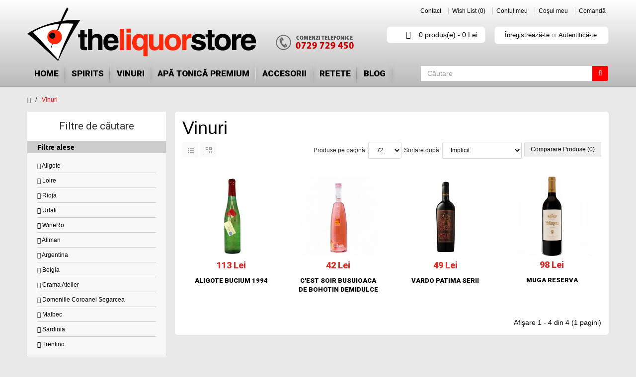

--- FILE ---
content_type: text/html; charset=utf-8
request_url: https://www.theliquorstore.ro/vinuri/?filter=25,184,97,93,126,61,139,192,194,163,27,217,127
body_size: 12222
content:
<!DOCTYPE html>
<!--[if IE]><![endif]-->
<!--[if IE 8 ]><html dir="ltr" lang="ro" class="ie8"><![endif]-->
<!--[if IE 9 ]><html dir="ltr" lang="ro" class="ie9"><![endif]-->
<!--[if (gt IE 9)|!(IE)]><!-->
<html dir="ltr" class="ltr" lang="ro">
    <!--<![endif]-->
    <head>
        <meta charset="UTF-8" />
        <meta name="viewport" content="width=device-width, initial-scale=1">
        <title>Vinuri</title>
        <base href="https://www.theliquorstore.ro/" />
                        <meta http-equiv="X-UA-Compatible" content="IE=edge">
                <link href="https://www.theliquorstore.ro/image/catalog/cart.png" rel="icon" />
                <link href='https://fonts.googleapis.com/css?family=Roboto:400,900&subset=latin-ext' rel='stylesheet' type='text/css'>
                <link href="https://www.theliquorstore.ro/vinuri" rel="canonical" />
                        <link href="catalog/view/theme/pav_sportshop/stylesheet/bootstrap.css" rel="stylesheet" />
                <link href="catalog/view/theme/pav_sportshop/stylesheet/stylesheet.css" rel="stylesheet" />
                <link href="catalog/view/javascript/font-awesome/css/font-awesome.min.css" rel="stylesheet" />
                <link href="catalog/view/javascript/jquery/magnific/magnific-popup.css" rel="stylesheet" />
                
                <script type="text/javascript" src="catalog/view/javascript/jquery/jquery-2.1.1.min.js"></script>
                <script type="text/javascript" src="catalog/view/javascript/jquery/magnific/jquery.magnific-popup.min.js"></script>
                <script type="text/javascript" src="catalog/view/javascript/bootstrap/js/bootstrap.min.js"></script>
                <script type="text/javascript" src="catalog/view/javascript/common.js"></script>
                <script type="text/javascript" src="catalog/view/theme/pav_sportshop/javascript/common.js"></script>
                        <script type="text/javascript">

 var _gaq = _gaq || [];
 _gaq.push(['_setAccount', 'UA-27067837-1']);
 _gaq.push(['_trackPageview']);

 (function() {
   var ga = document.createElement('script'); ga.type = 'text/javascript'; ga.async = true;
   ga.src = ('https:' == document.location.protocol ? 'https://ssl' : 'http://www') + '.google-analytics.com/ga.js';
   var s = document.getElementsByTagName('script')[0]; s.parentNode.insertBefore(ga, s);
 })();

</script>		<!-- add jquery.ui.min if not exist -->
             <script>window.jQuery.ui || document.write('<script src="catalog/view/javascript/jquery/ui/jquery-ui-1.11.4.min.js"><\/script>');
             $('head').append( $('<link rel="stylesheet" type="text/css" />').attr('href', 'catalog/view/javascript/jquery/ui/themes/base/jquery-ui-1.11.4.min.css') );</script>
              <!-- add autocomplete if not exist -->
             <script>jQuery.fn.autocomplete || document.write('<script src="catalog/view/javascript/jquery/ui/jquery-ui-1.11.4.min.js"><\/script>');
             $('head').append( $('<link rel="stylesheet" type="text/css" />').attr('href', 'catalog/view/javascript/jquery/ui/themes/base/jquery-ui-1.11.4.min.css') );</script>
             <!-- add quick search -->
             <link rel="stylesheet" type="text/css" href="catalog/view/javascript/style_search_quick_opencartsu.css"/>
             <script src="catalog/view/javascript/search_quick_opencartsu.js"></script>
			 <style>
			 @media (min-width:768px){
				#carousel0 {
					width:49%;
					float:left;
				}
				#carousel1 {
					float:right;
					width:49%;
				}
				.products-bestseller {
					margin-bottom: 0;
					width: 33%;
					display: inline-block;
				}
			}
			#tmp-notification {
				text-align: center;
				font-weight: bold;
				color: #ff0000;
				font-size: 15px;
				padding-bottom: 15px;
			}
			</style>
    </head>
    <body class="main-menu-fixed product-category-78 page-category layout-fullwidth">
        <div  class="row-offcanvas row-offcanvas-left">
            <div id="page">
                <div id="topbar">
                    <!-- header -->
                    <header id="header">
    <div id="header-main">  
        <div class="container">
            <div class="row">
                <div class="col-md-7 col-sm-4 col-xs-6 logo inner">
                                        <div id="logo" class="logo-store pull-left">
                        <a href="https://www.theliquorstore.ro/index.php?route=common/home" class="img-responsive"><img src="https://www.theliquorstore.ro/image/catalog/logo/logo-licori.png" title="Theliquorstore" alt="Theliquorstore" /></a>
                        <a id="telephone" href="/despre-noi"></a>
                    </div>
                                    </div>
                <div class="col-md-5 col-sm-8 col-xs-6 header-links inner">
                    <!-- top links -->
                    <div class="show-desktop">
    <div class="quick-top-link pull-right">
        <ul class="links hidden-xs">                
            <li><a href="/index.php?route=information/contact" id="wishlist-total">Contact</a></li>
            <li><a href="https://www.theliquorstore.ro/index.php?route=account/wishlist" id="wishlist-total"><i class="fa fa-list-alt"></i>Wish List (0)</a></li>
            <li><a href="https://www.theliquorstore.ro/index.php?route=account/account"><i class="fa fa-user"></i>Contul meu</a></li>
            <li><a href="https://www.theliquorstore.ro/index.php?route=checkout/cart"><i class="fa fa-bookmark"></i>Coşul meu</a></li>
            <li><a class="last" href="https://www.theliquorstore.ro/index.php?route=checkout/checkout"><i class="fa fa-share"></i>Comandă</a></li>
        </ul> 
        <!-- Single button -->
        <div class="btn-group setting">
            <!--
            <div class="dropdown-toggle btn-theme-normal" data-toggle="dropdown">
                <i class="fa fa-cog"></i>
                <span class="text-label">setting</span> 
                <span class="fa fa-angle-down"></span>                  
            </div>
            -->
            <div class="quick-setting dropdown-menu">
                <div class="language">
                                    </div>
                <div class="currency">
                    <form action="https://www.theliquorstore.ro/index.php?route=common/currency/currency" method="post" enctype="multipart/form-data" id="currency">
  <div class="box-currency">
    <label>Moneda</label>
    <ul class="">
                  <li><button class="currency-select list-item" type="button" name="EUR">€</button></li>
                        <li><button class="currency-select list-item" type="button" name="RON"> Lei</button></li>
                        <li><button class="currency-select list-item" type="button" name="USD">$ </button></li>
                </ul>
  </div>
  <input type="hidden" name="code" value="" />
  <input type="hidden" name="redirect" value="https://www.theliquorstore.ro/vinuri?filter=25%2C184%2C97%2C93%2C126%2C61%2C139%2C192%2C194%2C163%2C27%2C217%2C127" />
</form>
                </div>  
            </div>
        </div>
    </div>
</div>
<div class="show-mobile hidden-lg hidden-md hidden-sm">
    <div class="quick-access btn-group pull-right">
        <div class="dropdown-toggle btn-theme-normal" data-toggle="dropdown">
            <i class="fa fa-shopping-cart"></i>
            <span>
                Coşul meu            </span>
            <i class="fa fa-angle-down"></i>                              
        </div>  
        <div class="inner-toggle dropdown-menu quick-setting">
            <ul class="links">                  
                <li><a href="https://www.theliquorstore.ro/index.php?route=account/wishlist"><i class="fa fa-list-alt"></i>Wish List (0)</a></li>
                <li><a href="https://www.theliquorstore.ro/index.php?route=account/account"><i class="fa fa-user"></i>Contul meu</a></li>
                <li><a href="https://www.theliquorstore.ro/index.php?route=checkout/cart"><i class="fa fa-bookmark"></i>Coşul meu</a></li>
                <li><a class="last" href="https://www.theliquorstore.ro/index.php?route=checkout/checkout"><i class="fa fa-share"></i>Comandă</a></li>
                                <li><a href="https://www.theliquorstore.ro/index.php?route=account/register"><span class="fa fa-pencil"></span>Înregistrează-te</a></li>
                <li><a href="https://www.theliquorstore.ro/index.php?route=account/login"><span class="fa fa-unlock"></span>Autentifică-te</a> </li>
                            </ul>               
        </div>            
    </div>  
</div>                    <!-- /top links -->
                    <div class="row">
                        <div class="col-sm-6">
                            <div class="cart-top pull-right">
                                <div id="cart" class="clearfix">
  <div data-toggle="dropdown" data-loading-text="Încărcare..." class="heading media text-center dropdown-toggle">
    <i class="fa fa-shopping-cart icon-cart"></i>
    <span id="cart-total">0 produs(e) - 0 Lei</span>
  </div>
  <ul class="dropdown-menu">
        <li>
      <p class="text-center">Coșul este gol!</p>
    </li>
      </ul>
</div>
                            </div>
                        </div>
                        <div class="col-sm-6">
                            <div class="quick-access links-outline hidden-xs ">
                                                                <a href="https://www.theliquorstore.ro/index.php?route=account/register">Înregistrează-te</a> or
                                <a href="https://www.theliquorstore.ro/index.php?route=account/login">Autentifică-te</a>
                                                            </div>
                        </div>
                    </div>
                </div>
            </div>
        </div>
    </div>  
</header>
<section id="pav-mainnav">          
    <div class="container">
        <div class="inner">
            <div class="row">
                <div class="col-lg-8 col-md-9 col-sm-4 col-xs-4">
                    <div class="mainnav-wrap">
                        <button data-toggle="offcanvas" class="btn btn-primary canvas-menu hidden-lg hidden-md" type="button"><span class="fa fa-bars"></span> Menu</button>
                                                <div class="navbar navbar-inverse"> 
                            <nav id="mainmenutop" class="megamenu" role="navigation"> 
                                <div class="navbar-header">
                                    <button type="button" class="navbar-toggle" data-toggle="collapse" data-target=".navbar-ex1-collapse">
                                        <span class="sr-only">Toggle navigation</span>
                                        <span class="fa fa-bars"></span>
                                    </button>
                                </div>
                                <div class="collapse navbar-collapse navbar-ex1-collapse">
                                    <ul class="nav navbar-nav">					        
                                        <li><a href="/">Home</a></li>
					                    					                        <li>
					                            <a href="https://www.theliquorstore.ro/spirits">Spirits</a>	
                                                       
                                                                                            <div class="dropdown-menu with-gradient">
                                                    <ul id="submenu_spirits">
                                                      <li> <a href="/spirits/single-malt-scotch">Single Malt Scotch</a> </li>
                                                      <li> <a href="/spirits/blended-scotch">Blended Whisky</a> </li>
                                                      <li> <a href="/spirits/bourbon">Bourbon</a> </li>
                                                      <li> <a href="/spirits/irish-whisky">Irish Whiskey</a> </li>
                                                      <li> <a href="/spirits/Tennessee-whiskey">Tennessee Whiskey</a> </li>
                                                      <li> <a href="/spirits/cognac">Coniac</a> </li>
                                                      <li> <a href="/spirits/vermut">Vermut</a> </li>
                                                      <li> <a href="/spirits/armagnac">Armagnac</a> </li>
                                                      <li> <a href="/spirits/lichior">Lichior</a> </li>
                                                      <li> <a href="/spirits/Lichioruri Bols">Lichioruri Bols</a> </li>
                                                      <li> <a href="/spirits/Bitter">Bitter</a> </li>
                                                      <li> <a href="/spirits/rom">Rom</a> </li>
                                                      <li> <a href="/spirits/vodca">Vodka</a> </li>
                                                      <li> <a href="/spirits/gin">Gin</a> </li>
                                                      <li> <a href="/spirits/tequila">Tequila</a> </li>
                                                      <li> <a href="/spirits/Brandy">Brandy</a> </li>
                                                      <li> <a href="/spirits/grappa">Grappa</a> </li>
                                                      <li> <a href="/spirits/Bauturi-japoneze">Bauturi japoneze</a> </li>
                                                      <li> <a href="/spirits/other-spirits">Alte spirtoase</a> </li>
                                                      <li> <a href="/spirits/siropuri-pentru-bar">Siropuri pentru bar</a> </li>
                                                      <li> <a href="/spirits/single-malt-special-editions">Single malt special editions</a> </li>
                                                    </ul>
                                                </div>                                                
                                            					                        </li>
					                    					                        <li>
					                            <a href="https://www.theliquorstore.ro/vinuri">Vinuri</a>	
                                                                                                <div class="dropdown-menu with-gradient">
                                                    <ul>
                                                          <li class="menuPart">
                                                            <h4>Producatori Romania</h4>
                                                            <ul>
                                                              <li><a href="/vinuri/?filter=1">Domeniul Coroanei Segarcea</a></li>
                                                              <li><a href="/vinuri/?filter=7">Corcova</a></li>
                                                              <li><a href="/vinuri/?filter=23">Basilescu</a></li>
                                                              <li><a href="/vinuri/?filter=89">Cramele Recaș</a></li>
                                                              <li><a href="/vinuri/?filter=113">Davino</a></li>
                                                            </ul>
                                                          </li>
                                                          <li class="menuPart">
                                                            <h4>Gust</h4>
                                                            <ul>
                                                              <li><a href="/vinuri/?filter=8">fresh</a></li>
                                                              <li><a href="/vinuri/?filter=9">puternic aromat</a></li>
                                                              <li><a href="/vinuri/?filter=11">corpolent</a></li>
                                                              <li><a href="/vinuri/?filter=20">aromat</a></li>
                                                              <li><a href="/vinuri/?filter=24">demidulce</a></li>
                                                            </ul>
                                                          </li>
                                                          <li class="menuPart">
                                                            <h4>Soi</h4>
                                                            <ul>
                                                              <li><a href="/vinuri/?filter=10">Cupaj</a></li>
                                                              <li><a href="/vinuri/?filter=13">Chardonnay</a></li>
                                                              <li><a href="/vinuri/?filter=15">Merlot</a></li>
                                                              <li><a href="/vinuri/?filter=25">Aligote</a></li>
                                                              <li><a href="/vinuri/?filter=37">Arneis</a></li>
                                                            </ul>
                                                          </li>
                                                          <li class="menuPart">
                                                            <h4>Culoare/Tip</h4>
                                                            <ul>
                                                              <li><a href="/vinuri/?filter=12">alb</a></li>
                                                              <li><a href="/vinuri/?filter=14">rosu</a></li>
                                                              <li><a href="/vinuri/?filter=55">fortifiat</a></li>
                                                              <li><a href="/vinuri/?filter=59">frizzante </a></li>
                                                              <li><a href="/vinuri/?filter=19">rose</a></li>
                                                            </ul>
                                                          </li>
                                                          <li class="menuPart">
                                                            <h4>Tara</h4>
                                                            <ul>
                                                              <li><a href="/vinuri/?filter=16">Romania</a></li>
                                                              <li><a href="/vinuri/?filter=73">Africa de sud</a></li>
                                                              <li><a href="/vinuri/?filter=69">Australia</a></li>
                                                              <li><a href="/vinuri/?filter=28">Bulgaria</a></li>
                                                              <li><a href="/vinuri/?filter=63">Chile</a></li>
                                                            </ul>
                                                          </li>
                                                          <li class="menuPart">
                                                            <h4>Regiune</h4>
                                                            <ul>
                                                              <li><a href="/vinuri/?filter=110">Abruzzo</a></li>
                                                              <li><a href="/vinuri/?filter=79">Alsacia</a></li>
                                                              <li><a href="/vinuri/?filter=93">Asti</a></li>
                                                              <li><a href="/vinuri/?filter=70">Australia de Sud</a></li>
                                                              <li><a href="/vinuri/?filter=106">Beira</a></li>
                                                            </ul>
                                                          </li>
                                                          <li class="menuPart">
                                                            <h4>Vinuri vechi</h4>
                                                            <ul>
                                                              <li><a href="/vinuri/?filter=157">1970</a></li>
                                                              <li><a href="/vinuri/?filter=158">1973</a></li>
                                                              <li><a href="/vinuri/?filter=159">1976</a></li>
                                                              <li><a href="/vinuri/?filter=160">1977</a></li>
                                                              <li><a href="/vinuri/?filter=150">1980</a></li>
                                                            </ul>
                                                          </li>
                                                        </ul>
                                                </div>
                                                   
                                            					                        </li>
					                    					                        <li>
					                            <a href="https://www.theliquorstore.ro/Apa tonica">APĂ TONICĂ PREMIUM</a>	
                                                       
                                            					                        </li>
					                    					                        <li>
					                            <a href="https://www.theliquorstore.ro/accesorii-bar">Accesorii</a>	
                                                       
                                            					                        </li>
					                                                            <li><a href="http://www.socialdrinker.ro/cocktails/">Retete</a></li>
                                        <li><a href="http://www.socialdrinker.ro/">Blog</a></li>
					                </ul>
                                </div>  
                            </nav>
                        </div>   
                                            </div>
                </div>
                <!-- { autosearch -->   
                                <div id="search" class="col-lg-4 col-md-3 col-sm-8 col-xs-8 inner">
                    <form action="/index.php?route=product/search" method="get">
	<div id="search" class="search-box search-inline">     
	 <div class="input-group">
		<input type="hidden" name="route" value="product/search">
		<input id="input-search" type="text" name="search" placeholder="Căutare" value="" class="input-search form-control" />	  
		  <span class="input-group-addon">       
		   <button class="button-search fa fa-search" type="submit"></button>
		  </span>
	 </div>      
	</div>
</form>  
                </div>  
                                <!-- autosearch } -->
            </div>
        </div>
    </div>
</section>
                    <!-- /header -->
                </div>
                <!-- sys-notification -->
                <div id="sys-notification">
                    <div class="container">
                        <div id="notification"></div>
                    </div>
                </div>
		<!-- <div>
                    <div class="container">
                        <div id="tmp-notification">Dragi clienți, în perioada 25.12.2021-10.01.2022 vom fi în vacanță. Comenzile trimise vor fi livrate începând cu data de 11.01.2022. Sărbători fericite și La mulți ani!</div>
                    </div>
                </div> ->
                
		<!-- /sys-notification -->
                				
								
				                                

<div class="container">
    <ul class="breadcrumb">
<li><a href="https://www.theliquorstore.ro/index.php?route=common/home"><i class="fa fa-home"></i></a></li>
<li><a href="https://www.theliquorstore.ro/vinuri">Vinuri</a></li>
</ul>  <div class="row">
        <aside id="sidebar-left" class="col-md-3"> <div id="column-left" class="hidden-xs sidebar">
    <div class="panel panel-default">
  <div class="panel-heading">Filtre de căutare</div>
  <div class="selected">
    <h5 class="panel-subheading">Filtre alese</h5>
  <div class="list-group-item">
  	<div class="checkbox"><a href="/vinuri/?filter=184,97,93,126,61,139,192,194,163,27,217,127"><span class="fa fa-times"></span> Aligote</a></div>
  	<div class="checkbox"><a href="/vinuri/?filter=25,184,93,126,61,139,192,194,163,27,217,127"><span class="fa fa-times"></span> Loire</a></div>
  	<div class="checkbox"><a href="/vinuri/?filter=25,184,97,93,126,139,192,194,163,27,217,127"><span class="fa fa-times"></span> Rioja</a></div>
  	<div class="checkbox"><a href="/vinuri/?filter=25,184,97,126,61,139,192,194,163,27,217,127"><span class="fa fa-times"></span> Urlati</a></div>
  	<div class="checkbox"><a href="/vinuri/?filter=25,184,97,93,126,61,139,192,194,163,217,127"><span class="fa fa-times"></span> WineRo</a></div>
  	<div class="checkbox"><a href="/vinuri/?filter=25,184,97,93,61,139,192,194,163,27,217,127"><span class="fa fa-times"></span> Aliman</a></div>
  	<div class="checkbox"><a href="/vinuri/?filter=25,184,97,93,126,61,139,194,163,27,217,127"><span class="fa fa-times"></span> Argentina</a></div>
  	<div class="checkbox"><a href="/vinuri/?filter=25,184,97,93,126,61,139,192,194,27,217,127"><span class="fa fa-times"></span> Belgia</a></div>
  	<div class="checkbox"><a href="/vinuri/?filter=25,184,97,93,126,61,139,192,194,163,27,217"><span class="fa fa-times"></span> Crama Atelier</a></div>
  	<div class="checkbox"><a href="/vinuri/?filter=25,184,97,93,126,61,139,192,194,163,27,127"><span class="fa fa-times"></span> Domeniile Coroanei Segarcea</a></div>
  	<div class="checkbox"><a href="/vinuri/?filter=25,184,97,93,126,61,139,192,163,27,217,127"><span class="fa fa-times"></span> Malbec</a></div>
  	<div class="checkbox"><a href="/vinuri/?filter=25,97,93,126,61,139,192,194,163,27,217,127"><span class="fa fa-times"></span> Sardinia</a></div>
  	<div class="checkbox"><a href="/vinuri/?filter=25,184,97,93,126,61,192,194,163,27,217,127"><span class="fa fa-times"></span> Trentino</a></div>
    </div>
    </div>
  <div class="list-group">
        <a class="list-group-item">Producatori Romania</a>
    <div class="list-group-item">
      <div id="filter-group1">
                <div class="checkbox">
          <label>
                        <input type="checkbox" name="filter[]" value="1" />
              <a href="/vinuri/?filter=25,184,97,93,126,61,139,192,194,163,27,217,127,1">Domeniul Coroanei Segarcea</a>
                      </label>
        </div>
                <div class="checkbox">
          <label>
                        <input type="checkbox" name="filter[]" value="7" />
              <a href="/vinuri/?filter=25,184,97,93,126,61,139,192,194,163,27,217,127,7">Corcova</a>
                      </label>
        </div>
                <div class="checkbox">
          <label>
                        <input type="checkbox" name="filter[]" value="23" />
              <a href="/vinuri/?filter=25,184,97,93,126,61,139,192,194,163,27,217,127,23">Basilescu</a>
                      </label>
        </div>
                <div class="checkbox">
          <label>
                        <input type="checkbox" name="filter[]" value="90" />
              <a href="/vinuri/?filter=25,184,97,93,126,61,139,192,194,163,27,217,127,90">Cramele Recaș</a>
                      </label>
        </div>
                <div class="checkbox">
          <label>
                        <input type="checkbox" name="filter[]" value="114" />
              <a href="/vinuri/?filter=25,184,97,93,126,61,139,192,194,163,27,217,127,114">Davino</a>
                      </label>
        </div>
                <div class="checkbox">
          <label>
                        <input type="checkbox" name="filter[]" value="84" />
              <a href="/vinuri/?filter=25,184,97,93,126,61,139,192,194,163,27,217,127,84">Domeniile Săhăteni</a>
                      </label>
        </div>
                <div class="checkbox">
          <label>
                        <input type="checkbox" name="filter[]" value="26" />
              <a href="/vinuri/?filter=25,184,97,93,126,61,139,192,194,163,27,217,127,26">Gramma</a>
                      </label>
        </div>
                <div class="checkbox">
          <label>
                        <input type="checkbox" name="filter[]" value="117" />
              <a href="/vinuri/?filter=25,184,97,93,126,61,139,192,194,163,27,217,127,117">Nachbil</a>
                      </label>
        </div>
                <div class="checkbox">
          <label>
                        <input type="checkbox" name="filter[]" value="115" />
              <a href="/vinuri/?filter=25,184,97,93,126,61,139,192,194,163,27,217,127,115">Oprișor</a>
                      </label>
        </div>
                <div class="checkbox">
          <label>
                        <input type="checkbox" name="filter[]" value="56" />
              <a href="/vinuri/?filter=25,184,97,93,126,61,139,192,194,163,27,217,127,56">Rotenberg</a>
                      </label>
        </div>
                <div class="checkbox">
          <label>
                        <input type="checkbox" name="filter[]" value="103" />
              <a href="/vinuri/?filter=25,184,97,93,126,61,139,192,194,163,27,217,127,103">SERVE</a>
                      </label>
        </div>
                <div class="checkbox">
          <label>
                        <input type="checkbox" name="filter[]" value="101" />
              <a href="/vinuri/?filter=25,184,97,93,126,61,139,192,194,163,27,217,127,101">Vinarte</a>
                      </label>
        </div>
                <div class="checkbox">
          <label>
                        <input type="checkbox" name="filter[]" value="27" checked="checked" />
            <a href="/vinuri/?filter=25,184,97,93,126,61,139,192,194,163,217,127">WineRo</a>
                      </label>
        </div>
                <div class="checkbox">
          <label>
                        <input type="checkbox" name="filter[]" value="178" />
              <a href="/vinuri/?filter=25,184,97,93,126,61,139,192,194,163,27,217,127,178">Bauer</a>
                      </label>
        </div>
                <div class="checkbox">
          <label>
                        <input type="checkbox" name="filter[]" value="149" />
              <a href="/vinuri/?filter=25,184,97,93,126,61,139,192,194,163,27,217,127,149">Bucium</a>
                      </label>
        </div>
                <div class="checkbox">
          <label>
                        <input type="checkbox" name="filter[]" value="132" />
              <a href="/vinuri/?filter=25,184,97,93,126,61,139,192,194,163,27,217,127,132">Clos de Colombes</a>
                      </label>
        </div>
                <div class="checkbox">
          <label>
                        <input type="checkbox" name="filter[]" value="127" checked="checked" />
            <a href="/vinuri/?filter=25,184,97,93,126,61,139,192,194,163,27,217">Crama Atelier</a>
                      </label>
        </div>
                <div class="checkbox">
          <label>
                        <input type="checkbox" name="filter[]" value="156" />
              <a href="/vinuri/?filter=25,184,97,93,126,61,139,192,194,163,27,217,127,156">Crama Banu Maracine</a>
                      </label>
        </div>
                <div class="checkbox">
          <label>
                        <input type="checkbox" name="filter[]" value="168" />
              <a href="/vinuri/?filter=25,184,97,93,126,61,139,192,194,163,27,217,127,168">Crama Francu</a>
                      </label>
        </div>
                <div class="checkbox">
          <label>
                        <input type="checkbox" name="filter[]" value="200" />
              <a href="/vinuri/?filter=25,184,97,93,126,61,139,192,194,163,27,217,127,200">Crama Garboiu</a>
                      </label>
        </div>
                <div class="checkbox">
          <label>
                        <input type="checkbox" name="filter[]" value="212" />
              <a href="/vinuri/?filter=25,184,97,93,126,61,139,192,194,163,27,217,127,212">Domeniile Catleya</a>
                      </label>
        </div>
                <div class="checkbox">
          <label>
                        <input type="checkbox" name="filter[]" value="217" checked="checked" />
            <a href="/vinuri/?filter=25,184,97,93,126,61,139,192,194,163,27,127">Domeniile Coroanei Segarcea</a>
                      </label>
        </div>
                <div class="checkbox">
          <label>
                        <input type="checkbox" name="filter[]" value="179" />
              <a href="/vinuri/?filter=25,184,97,93,126,61,139,192,194,163,27,217,127,179">Domeniile Franco-Romane</a>
                      </label>
        </div>
                <div class="checkbox">
          <label>
                        <input type="checkbox" name="filter[]" value="204" />
              <a href="/vinuri/?filter=25,184,97,93,126,61,139,192,194,163,27,217,127,204">Jidvei</a>
                      </label>
        </div>
                <div class="checkbox">
          <label>
                        <input type="checkbox" name="filter[]" value="207" />
              <a href="/vinuri/?filter=25,184,97,93,126,61,139,192,194,163,27,217,127,207">La Certa</a>
                      </label>
        </div>
                <div class="checkbox">
          <label>
                        <input type="checkbox" name="filter[]" value="210" />
              <a href="/vinuri/?filter=25,184,97,93,126,61,139,192,194,163,27,217,127,210">La Sapata Crama Delta Dunarii</a>
                      </label>
        </div>
                <div class="checkbox">
          <label>
                        <input type="checkbox" name="filter[]" value="213" />
              <a href="/vinuri/?filter=25,184,97,93,126,61,139,192,194,163,27,217,127,213">Licorna Winehouse</a>
                      </label>
        </div>
                <div class="checkbox">
          <label>
                        <input type="checkbox" name="filter[]" value="165" />
              <a href="/vinuri/?filter=25,184,97,93,126,61,139,192,194,163,27,217,127,165">Liliac</a>
                      </label>
        </div>
                <div class="checkbox">
          <label>
                        <input type="checkbox" name="filter[]" value="134" />
              <a href="/vinuri/?filter=25,184,97,93,126,61,139,192,194,163,27,217,127,134">Petrovaselo</a>
                      </label>
        </div>
                <div class="checkbox">
          <label>
                        <input type="checkbox" name="filter[]" value="129" />
              <a href="/vinuri/?filter=25,184,97,93,126,61,139,192,194,163,27,217,127,129">Stirbey</a>
                      </label>
        </div>
                <div class="checkbox">
          <label>
                        <input type="checkbox" name="filter[]" value="208" />
              <a href="/vinuri/?filter=25,184,97,93,126,61,139,192,194,163,27,217,127,208">Viile Metamorfosis</a>
                      </label>
        </div>
                <div class="checkbox">
          <label>
                        <input type="checkbox" name="filter[]" value="219" />
              <a href="/vinuri/?filter=25,184,97,93,126,61,139,192,194,163,27,217,127,219">Villa Vinea</a>
                      </label>
        </div>
              </div>
    </div>
        <a class="list-group-item">Gust</a>
    <div class="list-group-item">
      <div id="filter-group3">
                <div class="checkbox">
          <label>
                        <input type="checkbox" name="filter[]" value="8" />
              <a href="/vinuri/?filter=25,184,97,93,126,61,139,192,194,163,27,217,127,8">fresh</a>
                      </label>
        </div>
                <div class="checkbox">
          <label>
                        <input type="checkbox" name="filter[]" value="9" />
              <a href="/vinuri/?filter=25,184,97,93,126,61,139,192,194,163,27,217,127,9">puternic aromat</a>
                      </label>
        </div>
                <div class="checkbox">
          <label>
                        <input type="checkbox" name="filter[]" value="11" />
              <a href="/vinuri/?filter=25,184,97,93,126,61,139,192,194,163,27,217,127,11">corpolent</a>
                      </label>
        </div>
                <div class="checkbox">
          <label>
                        <input type="checkbox" name="filter[]" value="20" />
              <a href="/vinuri/?filter=25,184,97,93,126,61,139,192,194,163,27,217,127,20">aromat</a>
                      </label>
        </div>
                <div class="checkbox">
          <label>
                        <input type="checkbox" name="filter[]" value="24" />
              <a href="/vinuri/?filter=25,184,97,93,126,61,139,192,194,163,27,217,127,24">demidulce</a>
                      </label>
        </div>
                <div class="checkbox">
          <label>
                        <input type="checkbox" name="filter[]" value="100" />
              <a href="/vinuri/?filter=25,184,97,93,126,61,139,192,194,163,27,217,127,100">demisec</a>
                      </label>
        </div>
                <div class="checkbox">
          <label>
                        <input type="checkbox" name="filter[]" value="78" />
              <a href="/vinuri/?filter=25,184,97,93,126,61,139,192,194,163,27,217,127,78">dulce</a>
                      </label>
        </div>
                <div class="checkbox">
          <label>
                        <input type="checkbox" name="filter[]" value="18" />
              <a href="/vinuri/?filter=25,184,97,93,126,61,139,192,194,163,27,217,127,18">fructat</a>
                      </label>
        </div>
                <div class="checkbox">
          <label>
                        <input type="checkbox" name="filter[]" value="54" />
              <a href="/vinuri/?filter=25,184,97,93,126,61,139,192,194,163,27,217,127,54">sec</a>
                      </label>
        </div>
              </div>
    </div>
        <a class="list-group-item">Soi</a>
    <div class="list-group-item">
      <div id="filter-group4">
                <div class="checkbox">
          <label>
                        <input type="checkbox" name="filter[]" value="10" />
              <a href="/vinuri/?filter=25,184,97,93,126,61,139,192,194,163,27,217,127,10">Cupaj</a>
                      </label>
        </div>
                <div class="checkbox">
          <label>
                        <input type="checkbox" name="filter[]" value="13" />
              <a href="/vinuri/?filter=25,184,97,93,126,61,139,192,194,163,27,217,127,13">Chardonnay</a>
                      </label>
        </div>
                <div class="checkbox">
          <label>
                        <input type="checkbox" name="filter[]" value="15" />
              <a href="/vinuri/?filter=25,184,97,93,126,61,139,192,194,163,27,217,127,15">Merlot</a>
                      </label>
        </div>
                <div class="checkbox">
          <label>
                        <input type="checkbox" name="filter[]" value="25" checked="checked" />
            <a href="/vinuri/?filter=184,97,93,126,61,139,192,194,163,27,217,127">Aligote</a>
                      </label>
        </div>
                <div class="checkbox">
          <label>
                        <input type="checkbox" name="filter[]" value="37" />
              <a href="/vinuri/?filter=25,184,97,93,126,61,139,192,194,163,27,217,127,37">Arneis</a>
                      </label>
        </div>
                <div class="checkbox">
          <label>
                        <input type="checkbox" name="filter[]" value="77" />
              <a href="/vinuri/?filter=25,184,97,93,126,61,139,192,194,163,27,217,127,77">Busuioaca de Bohotin</a>
                      </label>
        </div>
                <div class="checkbox">
          <label>
                        <input type="checkbox" name="filter[]" value="62" />
              <a href="/vinuri/?filter=25,184,97,93,126,61,139,192,194,163,27,217,127,62">Cabernet Sauvignon</a>
                      </label>
        </div>
                <div class="checkbox">
          <label>
                        <input type="checkbox" name="filter[]" value="65" />
              <a href="/vinuri/?filter=25,184,97,93,126,61,139,192,194,163,27,217,127,65">Carmenere</a>
                      </label>
        </div>
                <div class="checkbox">
          <label>
                        <input type="checkbox" name="filter[]" value="75" />
              <a href="/vinuri/?filter=25,184,97,93,126,61,139,192,194,163,27,217,127,75">Chenin Blanc</a>
                      </label>
        </div>
                <div class="checkbox">
          <label>
                        <input type="checkbox" name="filter[]" value="113" />
              <a href="/vinuri/?filter=25,184,97,93,126,61,139,192,194,163,27,217,127,113">Cococciola</a>
                      </label>
        </div>
                <div class="checkbox">
          <label>
                        <input type="checkbox" name="filter[]" value="36" />
              <a href="/vinuri/?filter=25,184,97,93,126,61,139,192,194,163,27,217,127,36">Cortese</a>
                      </label>
        </div>
                <div class="checkbox">
          <label>
                        <input type="checkbox" name="filter[]" value="104" />
              <a href="/vinuri/?filter=25,184,97,93,126,61,139,192,194,163,27,217,127,104">Cramposie</a>
                      </label>
        </div>
                <div class="checkbox">
          <label>
                        <input type="checkbox" name="filter[]" value="22" />
              <a href="/vinuri/?filter=25,184,97,93,126,61,139,192,194,163,27,217,127,22">Feteasca Alba</a>
                      </label>
        </div>
                <div class="checkbox">
          <label>
                        <input type="checkbox" name="filter[]" value="21" />
              <a href="/vinuri/?filter=25,184,97,93,126,61,139,192,194,163,27,217,127,21">Feteasca neagra</a>
                      </label>
        </div>
                <div class="checkbox">
          <label>
                        <input type="checkbox" name="filter[]" value="89" />
              <a href="/vinuri/?filter=25,184,97,93,126,61,139,192,194,163,27,217,127,89">Feteasca Regala</a>
                      </label>
        </div>
                <div class="checkbox">
          <label>
                        <input type="checkbox" name="filter[]" value="79" />
              <a href="/vinuri/?filter=25,184,97,93,126,61,139,192,194,163,27,217,127,79">Gewurtztraminer</a>
                      </label>
        </div>
                <div class="checkbox">
          <label>
                        <input type="checkbox" name="filter[]" value="116" />
              <a href="/vinuri/?filter=25,184,97,93,126,61,139,192,194,163,27,217,127,116">Greco di Tufo
</a>
                      </label>
        </div>
                <div class="checkbox">
          <label>
                        <input type="checkbox" name="filter[]" value="87" />
              <a href="/vinuri/?filter=25,184,97,93,126,61,139,192,194,163,27,217,127,87">Grenache</a>
                      </label>
        </div>
                <div class="checkbox">
          <label>
                        <input type="checkbox" name="filter[]" value="44" />
              <a href="/vinuri/?filter=25,184,97,93,126,61,139,192,194,163,27,217,127,44">Inzolia</a>
                      </label>
        </div>
                <div class="checkbox">
          <label>
                        <input type="checkbox" name="filter[]" value="98" />
              <a href="/vinuri/?filter=25,184,97,93,126,61,139,192,194,163,27,217,127,98">Melon de Bourgogne</a>
                      </label>
        </div>
                <div class="checkbox">
          <label>
                        <input type="checkbox" name="filter[]" value="109" />
              <a href="/vinuri/?filter=25,184,97,93,126,61,139,192,194,163,27,217,127,109">Montepulciano</a>
                      </label>
        </div>
                <div class="checkbox">
          <label>
                        <input type="checkbox" name="filter[]" value="43" />
              <a href="/vinuri/?filter=25,184,97,93,126,61,139,192,194,163,27,217,127,43">Muscat de Alexandria</a>
                      </label>
        </div>
                <div class="checkbox">
          <label>
                        <input type="checkbox" name="filter[]" value="35" />
              <a href="/vinuri/?filter=25,184,97,93,126,61,139,192,194,163,27,217,127,35">Nebbiolo</a>
                      </label>
        </div>
                <div class="checkbox">
          <label>
                        <input type="checkbox" name="filter[]" value="45" />
              <a href="/vinuri/?filter=25,184,97,93,126,61,139,192,194,163,27,217,127,45">Nerello</a>
                      </label>
        </div>
                <div class="checkbox">
          <label>
                        <input type="checkbox" name="filter[]" value="42" />
              <a href="/vinuri/?filter=25,184,97,93,126,61,139,192,194,163,27,217,127,42">Nero D'Avola</a>
                      </label>
        </div>
                <div class="checkbox">
          <label>
                        <input type="checkbox" name="filter[]" value="91" />
              <a href="/vinuri/?filter=25,184,97,93,126,61,139,192,194,163,27,217,127,91">Palomino</a>
                      </label>
        </div>
                <div class="checkbox">
          <label>
                        <input type="checkbox" name="filter[]" value="110" />
              <a href="/vinuri/?filter=25,184,97,93,126,61,139,192,194,163,27,217,127,110">Pecorino</a>
                      </label>
        </div>
                <div class="checkbox">
          <label>
                        <input type="checkbox" name="filter[]" value="92" />
              <a href="/vinuri/?filter=25,184,97,93,126,61,139,192,194,163,27,217,127,92">Pedro Ximenez</a>
                      </label>
        </div>
                <div class="checkbox">
          <label>
                        <input type="checkbox" name="filter[]" value="32" />
              <a href="/vinuri/?filter=25,184,97,93,126,61,139,192,194,163,27,217,127,32">Pinot Gris</a>
                      </label>
        </div>
                <div class="checkbox">
          <label>
                        <input type="checkbox" name="filter[]" value="83" />
              <a href="/vinuri/?filter=25,184,97,93,126,61,139,192,194,163,27,217,127,83">Pinot Noir</a>
                      </label>
        </div>
                <div class="checkbox">
          <label>
                        <input type="checkbox" name="filter[]" value="72" />
              <a href="/vinuri/?filter=25,184,97,93,126,61,139,192,194,163,27,217,127,72">Pinotage</a>
                      </label>
        </div>
                <div class="checkbox">
          <label>
                        <input type="checkbox" name="filter[]" value="38" />
              <a href="/vinuri/?filter=25,184,97,93,126,61,139,192,194,163,27,217,127,38">Prosecco</a>
                      </label>
        </div>
                <div class="checkbox">
          <label>
                        <input type="checkbox" name="filter[]" value="106" />
              <a href="/vinuri/?filter=25,184,97,93,126,61,139,192,194,163,27,217,127,106">Riesling</a>
                      </label>
        </div>
                <div class="checkbox">
          <label>
                        <input type="checkbox" name="filter[]" value="31" />
              <a href="/vinuri/?filter=25,184,97,93,126,61,139,192,194,163,27,217,127,31">Sangiovese</a>
                      </label>
        </div>
                <div class="checkbox">
          <label>
                        <input type="checkbox" name="filter[]" value="34" />
              <a href="/vinuri/?filter=25,184,97,93,126,61,139,192,194,163,27,217,127,34">Sauvignon Blanc</a>
                      </label>
        </div>
                <div class="checkbox">
          <label>
                        <input type="checkbox" name="filter[]" value="71" />
              <a href="/vinuri/?filter=25,184,97,93,126,61,139,192,194,163,27,217,127,71">Shiraz</a>
                      </label>
        </div>
                <div class="checkbox">
          <label>
                        <input type="checkbox" name="filter[]" value="112" />
              <a href="/vinuri/?filter=25,184,97,93,126,61,139,192,194,163,27,217,127,112">Trebbiano</a>
                      </label>
        </div>
                <div class="checkbox">
          <label>
                        <input type="checkbox" name="filter[]" value="88" />
              <a href="/vinuri/?filter=25,184,97,93,126,61,139,192,194,163,27,217,127,88">Zinfandel</a>
                      </label>
        </div>
                <div class="checkbox">
          <label>
                        <input type="checkbox" name="filter[]" value="226" />
              <a href="/vinuri/?filter=25,184,97,93,126,61,139,192,194,163,27,217,127,226">Alvarinho</a>
                      </label>
        </div>
                <div class="checkbox">
          <label>
                        <input type="checkbox" name="filter[]" value="191" />
              <a href="/vinuri/?filter=25,184,97,93,126,61,139,192,194,163,27,217,127,191">Amarone</a>
                      </label>
        </div>
                <div class="checkbox">
          <label>
                        <input type="checkbox" name="filter[]" value="183" />
              <a href="/vinuri/?filter=25,184,97,93,126,61,139,192,194,163,27,217,127,183">Babeasca neagra</a>
                      </label>
        </div>
                <div class="checkbox">
          <label>
                        <input type="checkbox" name="filter[]" value="180" />
              <a href="/vinuri/?filter=25,184,97,93,126,61,139,192,194,163,27,217,127,180">Barbera</a>
                      </label>
        </div>
                <div class="checkbox">
          <label>
                        <input type="checkbox" name="filter[]" value="215" />
              <a href="/vinuri/?filter=25,184,97,93,126,61,139,192,194,163,27,217,127,215">Dornfelder</a>
                      </label>
        </div>
                <div class="checkbox">
          <label>
                        <input type="checkbox" name="filter[]" value="154" />
              <a href="/vinuri/?filter=25,184,97,93,126,61,139,192,194,163,27,217,127,154">Falanghina</a>
                      </label>
        </div>
                <div class="checkbox">
          <label>
                        <input type="checkbox" name="filter[]" value="223" />
              <a href="/vinuri/?filter=25,184,97,93,126,61,139,192,194,163,27,217,127,223">Glera</a>
                      </label>
        </div>
                <div class="checkbox">
          <label>
                        <input type="checkbox" name="filter[]" value="211" />
              <a href="/vinuri/?filter=25,184,97,93,126,61,139,192,194,163,27,217,127,211">Greco di Tufo</a>
                      </label>
        </div>
                <div class="checkbox">
          <label>
                        <input type="checkbox" name="filter[]" value="186" />
              <a href="/vinuri/?filter=25,184,97,93,126,61,139,192,194,163,27,217,127,186">Lambrusco</a>
                      </label>
        </div>
                <div class="checkbox">
          <label>
                        <input type="checkbox" name="filter[]" value="194" checked="checked" />
            <a href="/vinuri/?filter=25,184,97,93,126,61,139,192,163,27,217,127">Malbec</a>
                      </label>
        </div>
                <div class="checkbox">
          <label>
                        <input type="checkbox" name="filter[]" value="137" />
              <a href="/vinuri/?filter=25,184,97,93,126,61,139,192,194,163,27,217,127,137">Marselan</a>
                      </label>
        </div>
                <div class="checkbox">
          <label>
                        <input type="checkbox" name="filter[]" value="140" />
              <a href="/vinuri/?filter=25,184,97,93,126,61,139,192,194,163,27,217,127,140">Mueller Thurgau</a>
                      </label>
        </div>
                <div class="checkbox">
          <label>
                        <input type="checkbox" name="filter[]" value="141" />
              <a href="/vinuri/?filter=25,184,97,93,126,61,139,192,194,163,27,217,127,141">Muscat</a>
                      </label>
        </div>
                <div class="checkbox">
          <label>
                        <input type="checkbox" name="filter[]" value="122" />
              <a href="/vinuri/?filter=25,184,97,93,126,61,139,192,194,163,27,217,127,122">Muscat Ottonel</a>
                      </label>
        </div>
                <div class="checkbox">
          <label>
                        <input type="checkbox" name="filter[]" value="181" />
              <a href="/vinuri/?filter=25,184,97,93,126,61,139,192,194,163,27,217,127,181">Nerello Mascalese</a>
                      </label>
        </div>
                <div class="checkbox">
          <label>
                        <input type="checkbox" name="filter[]" value="222" />
              <a href="/vinuri/?filter=25,184,97,93,126,61,139,192,194,163,27,217,127,222">Pinot Grigio</a>
                      </label>
        </div>
                <div class="checkbox">
          <label>
                        <input type="checkbox" name="filter[]" value="189" />
              <a href="/vinuri/?filter=25,184,97,93,126,61,139,192,194,163,27,217,127,189">Primitivo</a>
                      </label>
        </div>
                <div class="checkbox">
          <label>
                        <input type="checkbox" name="filter[]" value="190" />
              <a href="/vinuri/?filter=25,184,97,93,126,61,139,192,194,163,27,217,127,190">Ripasso</a>
                      </label>
        </div>
                <div class="checkbox">
          <label>
                        <input type="checkbox" name="filter[]" value="199" />
              <a href="/vinuri/?filter=25,184,97,93,126,61,139,192,194,163,27,217,127,199">Sarba</a>
                      </label>
        </div>
                <div class="checkbox">
          <label>
                        <input type="checkbox" name="filter[]" value="135" />
              <a href="/vinuri/?filter=25,184,97,93,126,61,139,192,194,163,27,217,127,135">Tamaioasa</a>
                      </label>
        </div>
                <div class="checkbox">
          <label>
                        <input type="checkbox" name="filter[]" value="201" />
              <a href="/vinuri/?filter=25,184,97,93,126,61,139,192,194,163,27,217,127,201">Tempranillo</a>
                      </label>
        </div>
                <div class="checkbox">
          <label>
                        <input type="checkbox" name="filter[]" value="218" />
              <a href="/vinuri/?filter=25,184,97,93,126,61,139,192,194,163,27,217,127,218">Touriga Nacional</a>
                      </label>
        </div>
                <div class="checkbox">
          <label>
                        <input type="checkbox" name="filter[]" value="174" />
              <a href="/vinuri/?filter=25,184,97,93,126,61,139,192,194,163,27,217,127,174">Traminer</a>
                      </label>
        </div>
                <div class="checkbox">
          <label>
                        <input type="checkbox" name="filter[]" value="185" />
              <a href="/vinuri/?filter=25,184,97,93,126,61,139,192,194,163,27,217,127,185">Vermentino</a>
                      </label>
        </div>
                <div class="checkbox">
          <label>
                        <input type="checkbox" name="filter[]" value="152" />
              <a href="/vinuri/?filter=25,184,97,93,126,61,139,192,194,163,27,217,127,152">Vernaccia</a>
                      </label>
        </div>
                <div class="checkbox">
          <label>
                        <input type="checkbox" name="filter[]" value="220" />
              <a href="/vinuri/?filter=25,184,97,93,126,61,139,192,194,163,27,217,127,220">Viognier</a>
                      </label>
        </div>
              </div>
    </div>
        <a class="list-group-item">Culoare/Tip</a>
    <div class="list-group-item">
      <div id="filter-group5">
                <div class="checkbox">
          <label>
                        <input type="checkbox" name="filter[]" value="12" />
              <a href="/vinuri/?filter=25,184,97,93,126,61,139,192,194,163,27,217,127,12">alb</a>
                      </label>
        </div>
                <div class="checkbox">
          <label>
                        <input type="checkbox" name="filter[]" value="14" />
              <a href="/vinuri/?filter=25,184,97,93,126,61,139,192,194,163,27,217,127,14">rosu</a>
                      </label>
        </div>
                <div class="checkbox">
          <label>
                        <input type="checkbox" name="filter[]" value="55" />
              <a href="/vinuri/?filter=25,184,97,93,126,61,139,192,194,163,27,217,127,55">fortifiat</a>
                      </label>
        </div>
                <div class="checkbox">
          <label>
                        <input type="checkbox" name="filter[]" value="59" />
              <a href="/vinuri/?filter=25,184,97,93,126,61,139,192,194,163,27,217,127,59">frizzante </a>
                      </label>
        </div>
                <div class="checkbox">
          <label>
                        <input type="checkbox" name="filter[]" value="19" />
              <a href="/vinuri/?filter=25,184,97,93,126,61,139,192,194,163,27,217,127,19">rose</a>
                      </label>
        </div>
                <div class="checkbox">
          <label>
                        <input type="checkbox" name="filter[]" value="52" />
              <a href="/vinuri/?filter=25,184,97,93,126,61,139,192,194,163,27,217,127,52">sampanie</a>
                      </label>
        </div>
                <div class="checkbox">
          <label>
                        <input type="checkbox" name="filter[]" value="39" />
              <a href="/vinuri/?filter=25,184,97,93,126,61,139,192,194,163,27,217,127,39">spumant </a>
                      </label>
        </div>
              </div>
    </div>
        <a class="list-group-item">Tara</a>
    <div class="list-group-item">
      <div id="filter-group6">
                <div class="checkbox">
          <label>
                        <input type="checkbox" name="filter[]" value="16" />
              <a href="/vinuri/?filter=25,184,97,93,126,61,139,192,194,163,27,217,127,16">Romania</a>
                      </label>
        </div>
                <div class="checkbox">
          <label>
                        <input type="checkbox" name="filter[]" value="73" />
              <a href="/vinuri/?filter=25,184,97,93,126,61,139,192,194,163,27,217,127,73">Africa de sud</a>
                      </label>
        </div>
                <div class="checkbox">
          <label>
                        <input type="checkbox" name="filter[]" value="69" />
              <a href="/vinuri/?filter=25,184,97,93,126,61,139,192,194,163,27,217,127,69">Australia</a>
                      </label>
        </div>
                <div class="checkbox">
          <label>
                        <input type="checkbox" name="filter[]" value="28" />
              <a href="/vinuri/?filter=25,184,97,93,126,61,139,192,194,163,27,217,127,28">Bulgaria</a>
                      </label>
        </div>
                <div class="checkbox">
          <label>
                        <input type="checkbox" name="filter[]" value="63" />
              <a href="/vinuri/?filter=25,184,97,93,126,61,139,192,194,163,27,217,127,63">Chile</a>
                      </label>
        </div>
                <div class="checkbox">
          <label>
                        <input type="checkbox" name="filter[]" value="47" />
              <a href="/vinuri/?filter=25,184,97,93,126,61,139,192,194,163,27,217,127,47">Franta</a>
                      </label>
        </div>
                <div class="checkbox">
          <label>
                        <input type="checkbox" name="filter[]" value="29" />
              <a href="/vinuri/?filter=25,184,97,93,126,61,139,192,194,163,27,217,127,29">Italia</a>
                      </label>
        </div>
                <div class="checkbox">
          <label>
                        <input type="checkbox" name="filter[]" value="57" />
              <a href="/vinuri/?filter=25,184,97,93,126,61,139,192,194,163,27,217,127,57">Portugalia</a>
                      </label>
        </div>
                <div class="checkbox">
          <label>
                        <input type="checkbox" name="filter[]" value="60" />
              <a href="/vinuri/?filter=25,184,97,93,126,61,139,192,194,163,27,217,127,60">Spania</a>
                      </label>
        </div>
                <div class="checkbox">
          <label>
                        <input type="checkbox" name="filter[]" value="86" />
              <a href="/vinuri/?filter=25,184,97,93,126,61,139,192,194,163,27,217,127,86">SUA</a>
                      </label>
        </div>
                <div class="checkbox">
          <label>
                        <input type="checkbox" name="filter[]" value="173" />
              <a href="/vinuri/?filter=25,184,97,93,126,61,139,192,194,163,27,217,127,173">Anglia</a>
                      </label>
        </div>
                <div class="checkbox">
          <label>
                        <input type="checkbox" name="filter[]" value="192" checked="checked" />
            <a href="/vinuri/?filter=25,184,97,93,126,61,139,194,163,27,217,127">Argentina</a>
                      </label>
        </div>
                <div class="checkbox">
          <label>
                        <input type="checkbox" name="filter[]" value="163" checked="checked" />
            <a href="/vinuri/?filter=25,184,97,93,126,61,139,192,194,27,217,127">Belgia</a>
                      </label>
        </div>
                <div class="checkbox">
          <label>
                        <input type="checkbox" name="filter[]" value="169" />
              <a href="/vinuri/?filter=25,184,97,93,126,61,139,192,194,163,27,217,127,169">Cehia</a>
                      </label>
        </div>
                <div class="checkbox">
          <label>
                        <input type="checkbox" name="filter[]" value="170" />
              <a href="/vinuri/?filter=25,184,97,93,126,61,139,192,194,163,27,217,127,170">China</a>
                      </label>
        </div>
                <div class="checkbox">
          <label>
                        <input type="checkbox" name="filter[]" value="119" />
              <a href="/vinuri/?filter=25,184,97,93,126,61,139,192,194,163,27,217,127,119">Germania</a>
                      </label>
        </div>
                <div class="checkbox">
          <label>
                        <input type="checkbox" name="filter[]" value="162" />
              <a href="/vinuri/?filter=25,184,97,93,126,61,139,192,194,163,27,217,127,162">India</a>
                      </label>
        </div>
                <div class="checkbox">
          <label>
                        <input type="checkbox" name="filter[]" value="172" />
              <a href="/vinuri/?filter=25,184,97,93,126,61,139,192,194,163,27,217,127,172">Irlanda</a>
                      </label>
        </div>
                <div class="checkbox">
          <label>
                        <input type="checkbox" name="filter[]" value="153" />
              <a href="/vinuri/?filter=25,184,97,93,126,61,139,192,194,163,27,217,127,153">Italia
</a>
                      </label>
        </div>
                <div class="checkbox">
          <label>
                        <input type="checkbox" name="filter[]" value="171" />
              <a href="/vinuri/?filter=25,184,97,93,126,61,139,192,194,163,27,217,127,171">Jamaica</a>
                      </label>
        </div>
                <div class="checkbox">
          <label>
                        <input type="checkbox" name="filter[]" value="142" />
              <a href="/vinuri/?filter=25,184,97,93,126,61,139,192,194,163,27,217,127,142">Liban</a>
                      </label>
        </div>
                <div class="checkbox">
          <label>
                        <input type="checkbox" name="filter[]" value="196" />
              <a href="/vinuri/?filter=25,184,97,93,126,61,139,192,194,163,27,217,127,196">Noua Zeelanda</a>
                      </label>
        </div>
                <div class="checkbox">
          <label>
                        <input type="checkbox" name="filter[]" value="164" />
              <a href="/vinuri/?filter=25,184,97,93,126,61,139,192,194,163,27,217,127,164">Statele Unite</a>
                      </label>
        </div>
                <div class="checkbox">
          <label>
                        <input type="checkbox" name="filter[]" value="161" />
              <a href="/vinuri/?filter=25,184,97,93,126,61,139,192,194,163,27,217,127,161">Thailanda</a>
                      </label>
        </div>
              </div>
    </div>
        <a class="list-group-item">Regiune</a>
    <div class="list-group-item">
      <div id="filter-group7">
                <div class="checkbox">
          <label>
                        <input type="checkbox" name="filter[]" value="111" />
              <a href="/vinuri/?filter=25,184,97,93,126,61,139,192,194,163,27,217,127,111">Abruzzo</a>
                      </label>
        </div>
                <div class="checkbox">
          <label>
                        <input type="checkbox" name="filter[]" value="80" />
              <a href="/vinuri/?filter=25,184,97,93,126,61,139,192,194,163,27,217,127,80">Alsacia</a>
                      </label>
        </div>
                <div class="checkbox">
          <label>
                        <input type="checkbox" name="filter[]" value="94" />
              <a href="/vinuri/?filter=25,184,97,93,126,61,139,192,194,163,27,217,127,94">Asti</a>
                      </label>
        </div>
                <div class="checkbox">
          <label>
                        <input type="checkbox" name="filter[]" value="70" />
              <a href="/vinuri/?filter=25,184,97,93,126,61,139,192,194,163,27,217,127,70">Australia de Sud</a>
                      </label>
        </div>
                <div class="checkbox">
          <label>
                        <input type="checkbox" name="filter[]" value="107" />
              <a href="/vinuri/?filter=25,184,97,93,126,61,139,192,194,163,27,217,127,107">Beira</a>
                      </label>
        </div>
                <div class="checkbox">
          <label>
                        <input type="checkbox" name="filter[]" value="76" />
              <a href="/vinuri/?filter=25,184,97,93,126,61,139,192,194,163,27,217,127,76">Bessa Valley</a>
                      </label>
        </div>
                <div class="checkbox">
          <label>
                        <input type="checkbox" name="filter[]" value="51" />
              <a href="/vinuri/?filter=25,184,97,93,126,61,139,192,194,163,27,217,127,51">Bordeaux</a>
                      </label>
        </div>
                <div class="checkbox">
          <label>
                        <input type="checkbox" name="filter[]" value="50" />
              <a href="/vinuri/?filter=25,184,97,93,126,61,139,192,194,163,27,217,127,50">Bourgogne</a>
                      </label>
        </div>
                <div class="checkbox">
          <label>
                        <input type="checkbox" name="filter[]" value="85" />
              <a href="/vinuri/?filter=25,184,97,93,126,61,139,192,194,163,27,217,127,85">California</a>
                      </label>
        </div>
                <div class="checkbox">
          <label>
                        <input type="checkbox" name="filter[]" value="96" />
              <a href="/vinuri/?filter=25,184,97,93,126,61,139,192,194,163,27,217,127,96">Campania</a>
                      </label>
        </div>
                <div class="checkbox">
          <label>
                        <input type="checkbox" name="filter[]" value="108" />
              <a href="/vinuri/?filter=25,184,97,93,126,61,139,192,194,163,27,217,127,108">Catalunia</a>
                      </label>
        </div>
                <div class="checkbox">
          <label>
                        <input type="checkbox" name="filter[]" value="17" />
              <a href="/vinuri/?filter=25,184,97,93,126,61,139,192,194,163,27,217,127,17">Ceptura</a>
                      </label>
        </div>
                <div class="checkbox">
          <label>
                        <input type="checkbox" name="filter[]" value="53" />
              <a href="/vinuri/?filter=25,184,97,93,126,61,139,192,194,163,27,217,127,53">Champagne</a>
                      </label>
        </div>
                <div class="checkbox">
          <label>
                        <input type="checkbox" name="filter[]" value="74" />
              <a href="/vinuri/?filter=25,184,97,93,126,61,139,192,194,163,27,217,127,74">Coasta de vest</a>
                      </label>
        </div>
                <div class="checkbox">
          <label>
                        <input type="checkbox" name="filter[]" value="64" />
              <a href="/vinuri/?filter=25,184,97,93,126,61,139,192,194,163,27,217,127,64">Curico</a>
                      </label>
        </div>
                <div class="checkbox">
          <label>
                        <input type="checkbox" name="filter[]" value="82" />
              <a href="/vinuri/?filter=25,184,97,93,126,61,139,192,194,163,27,217,127,82">Dealu Mare</a>
                      </label>
        </div>
                <div class="checkbox">
          <label>
                        <input type="checkbox" name="filter[]" value="58" />
              <a href="/vinuri/?filter=25,184,97,93,126,61,139,192,194,163,27,217,127,58">Douro</a>
                      </label>
        </div>
                <div class="checkbox">
          <label>
                        <input type="checkbox" name="filter[]" value="105" />
              <a href="/vinuri/?filter=25,184,97,93,126,61,139,192,194,163,27,217,127,105">Dragasani</a>
                      </label>
        </div>
                <div class="checkbox">
          <label>
                        <input type="checkbox" name="filter[]" value="46" />
              <a href="/vinuri/?filter=25,184,97,93,126,61,139,192,194,163,27,217,127,46">Friuli - Venezia Giulia</a>
                      </label>
        </div>
                <div class="checkbox">
          <label>
                        <input type="checkbox" name="filter[]" value="99" />
              <a href="/vinuri/?filter=25,184,97,93,126,61,139,192,194,163,27,217,127,99">Languedoc Roussillon</a>
                      </label>
        </div>
                <div class="checkbox">
          <label>
                        <input type="checkbox" name="filter[]" value="48" />
              <a href="/vinuri/?filter=25,184,97,93,126,61,139,192,194,163,27,217,127,48">Les Grand Crues</a>
                      </label>
        </div>
                <div class="checkbox">
          <label>
                        <input type="checkbox" name="filter[]" value="97" checked="checked" />
            <a href="/vinuri/?filter=25,184,93,126,61,139,192,194,163,27,217,127">Loire</a>
                      </label>
        </div>
                <div class="checkbox">
          <label>
                        <input type="checkbox" name="filter[]" value="95" />
              <a href="/vinuri/?filter=25,184,97,93,126,61,139,192,194,163,27,217,127,95">Lombardia</a>
                      </label>
        </div>
                <div class="checkbox">
          <label>
                        <input type="checkbox" name="filter[]" value="66" />
              <a href="/vinuri/?filter=25,184,97,93,126,61,139,192,194,163,27,217,127,66">Maipo</a>
                      </label>
        </div>
                <div class="checkbox">
          <label>
                        <input type="checkbox" name="filter[]" value="33" />
              <a href="/vinuri/?filter=25,184,97,93,126,61,139,192,194,163,27,217,127,33">Piemonte</a>
                      </label>
        </div>
                <div class="checkbox">
          <label>
                        <input type="checkbox" name="filter[]" value="49" />
              <a href="/vinuri/?filter=25,184,97,93,126,61,139,192,194,163,27,217,127,49">Provence</a>
                      </label>
        </div>
                <div class="checkbox">
          <label>
                        <input type="checkbox" name="filter[]" value="67" />
              <a href="/vinuri/?filter=25,184,97,93,126,61,139,192,194,163,27,217,127,67">Rapel</a>
                      </label>
        </div>
                <div class="checkbox">
          <label>
                        <input type="checkbox" name="filter[]" value="81" />
              <a href="/vinuri/?filter=25,184,97,93,126,61,139,192,194,163,27,217,127,81">Rhone</a>
                      </label>
        </div>
                <div class="checkbox">
          <label>
                        <input type="checkbox" name="filter[]" value="61" checked="checked" />
            <a href="/vinuri/?filter=25,184,97,93,126,139,192,194,163,27,217,127">Rioja</a>
                      </label>
        </div>
                <div class="checkbox">
          <label>
                        <input type="checkbox" name="filter[]" value="41" />
              <a href="/vinuri/?filter=25,184,97,93,126,61,139,192,194,163,27,217,127,41">Sicilia</a>
                      </label>
        </div>
                <div class="checkbox">
          <label>
                        <input type="checkbox" name="filter[]" value="30" />
              <a href="/vinuri/?filter=25,184,97,93,126,61,139,192,194,163,27,217,127,30">Toscana</a>
                      </label>
        </div>
                <div class="checkbox">
          <label>
                        <input type="checkbox" name="filter[]" value="93" checked="checked" />
            <a href="/vinuri/?filter=25,184,97,126,61,139,192,194,163,27,217,127">Urlati</a>
                      </label>
        </div>
                <div class="checkbox">
          <label>
                        <input type="checkbox" name="filter[]" value="40" />
              <a href="/vinuri/?filter=25,184,97,93,126,61,139,192,194,163,27,217,127,40">Valdobbiadene</a>
                      </label>
        </div>
                <div class="checkbox">
          <label>
                        <input type="checkbox" name="filter[]" value="68" />
              <a href="/vinuri/?filter=25,184,97,93,126,61,139,192,194,163,27,217,127,68">Valle Central</a>
                      </label>
        </div>
                <div class="checkbox">
          <label>
                        <input type="checkbox" name="filter[]" value="102" />
              <a href="/vinuri/?filter=25,184,97,93,126,61,139,192,194,163,27,217,127,102">Vanju Mare</a>
                      </label>
        </div>
                <div class="checkbox">
          <label>
                        <input type="checkbox" name="filter[]" value="167" />
              <a href="/vinuri/?filter=25,184,97,93,126,61,139,192,194,163,27,217,127,167">Adamclisi</a>
                      </label>
        </div>
                <div class="checkbox">
          <label>
                        <input type="checkbox" name="filter[]" value="224" />
              <a href="/vinuri/?filter=25,184,97,93,126,61,139,192,194,163,27,217,127,224">Alentejo</a>
                      </label>
        </div>
                <div class="checkbox">
          <label>
                        <input type="checkbox" name="filter[]" value="126" checked="checked" />
            <a href="/vinuri/?filter=25,184,97,93,61,139,192,194,163,27,217,127">Aliman</a>
                      </label>
        </div>
                <div class="checkbox">
          <label>
                        <input type="checkbox" name="filter[]" value="228" />
              <a href="/vinuri/?filter=25,184,97,93,126,61,139,192,194,163,27,217,127,228">Bairrada</a>
                      </label>
        </div>
                <div class="checkbox">
          <label>
                        <input type="checkbox" name="filter[]" value="214" />
              <a href="/vinuri/?filter=25,184,97,93,126,61,139,192,194,163,27,217,127,214">Cahors</a>
                      </label>
        </div>
                <div class="checkbox">
          <label>
                        <input type="checkbox" name="filter[]" value="130" />
              <a href="/vinuri/?filter=25,184,97,93,126,61,139,192,194,163,27,217,127,130">Constanta</a>
                      </label>
        </div>
                <div class="checkbox">
          <label>
                        <input type="checkbox" name="filter[]" value="155" />
              <a href="/vinuri/?filter=25,184,97,93,126,61,139,192,194,163,27,217,127,155">Craiova</a>
                      </label>
        </div>
                <div class="checkbox">
          <label>
                        <input type="checkbox" name="filter[]" value="225" />
              <a href="/vinuri/?filter=25,184,97,93,126,61,139,192,194,163,27,217,127,225">Dao</a>
                      </label>
        </div>
                <div class="checkbox">
          <label>
                        <input type="checkbox" name="filter[]" value="187" />
              <a href="/vinuri/?filter=25,184,97,93,126,61,139,192,194,163,27,217,127,187">Emilia Romagna</a>
                      </label>
        </div>
                <div class="checkbox">
          <label>
                        <input type="checkbox" name="filter[]" value="197" />
              <a href="/vinuri/?filter=25,184,97,93,126,61,139,192,194,163,27,217,127,197">Hawkes Bay</a>
                      </label>
        </div>
                <div class="checkbox">
          <label>
                        <input type="checkbox" name="filter[]" value="125" />
              <a href="/vinuri/?filter=25,184,97,93,126,61,139,192,194,163,27,217,127,125">Iasi</a>
                      </label>
        </div>
                <div class="checkbox">
          <label>
                        <input type="checkbox" name="filter[]" value="202" />
              <a href="/vinuri/?filter=25,184,97,93,126,61,139,192,194,163,27,217,127,202">Jerez</a>
                      </label>
        </div>
                <div class="checkbox">
          <label>
                        <input type="checkbox" name="filter[]" value="120" />
              <a href="/vinuri/?filter=25,184,97,93,126,61,139,192,194,163,27,217,127,120">Mainz</a>
                      </label>
        </div>
                <div class="checkbox">
          <label>
                        <input type="checkbox" name="filter[]" value="124" />
              <a href="/vinuri/?filter=25,184,97,93,126,61,139,192,194,163,27,217,127,124">Mehedinti</a>
                      </label>
        </div>
                <div class="checkbox">
          <label>
                        <input type="checkbox" name="filter[]" value="195" />
              <a href="/vinuri/?filter=25,184,97,93,126,61,139,192,194,163,27,217,127,195">Mendoza</a>
                      </label>
        </div>
                <div class="checkbox">
          <label>
                        <input type="checkbox" name="filter[]" value="227" />
              <a href="/vinuri/?filter=25,184,97,93,126,61,139,192,194,163,27,217,127,227">Minho</a>
                      </label>
        </div>
                <div class="checkbox">
          <label>
                        <input type="checkbox" name="filter[]" value="166" />
              <a href="/vinuri/?filter=25,184,97,93,126,61,139,192,194,163,27,217,127,166">Mures</a>
                      </label>
        </div>
                <div class="checkbox">
          <label>
                        <input type="checkbox" name="filter[]" value="121" />
              <a href="/vinuri/?filter=25,184,97,93,126,61,139,192,194,163,27,217,127,121">Murfatlar</a>
                      </label>
        </div>
                <div class="checkbox">
          <label>
                        <input type="checkbox" name="filter[]" value="144" />
              <a href="/vinuri/?filter=25,184,97,93,126,61,139,192,194,163,27,217,127,144">Odobești</a>
                      </label>
        </div>
                <div class="checkbox">
          <label>
                        <input type="checkbox" name="filter[]" value="131" />
              <a href="/vinuri/?filter=25,184,97,93,126,61,139,192,194,163,27,217,127,131">Recas</a>
                      </label>
        </div>
                <div class="checkbox">
          <label>
                        <input type="checkbox" name="filter[]" value="221" />
              <a href="/vinuri/?filter=25,184,97,93,126,61,139,192,194,163,27,217,127,221">Ribera del Duero</a>
                      </label>
        </div>
                <div class="checkbox">
          <label>
                        <input type="checkbox" name="filter[]" value="188" />
              <a href="/vinuri/?filter=25,184,97,93,126,61,139,192,194,163,27,217,127,188">Salento</a>
                      </label>
        </div>
                <div class="checkbox">
          <label>
                        <input type="checkbox" name="filter[]" value="206" />
              <a href="/vinuri/?filter=25,184,97,93,126,61,139,192,194,163,27,217,127,206">Samburesti</a>
                      </label>
        </div>
                <div class="checkbox">
          <label>
                        <input type="checkbox" name="filter[]" value="184" checked="checked" />
            <a href="/vinuri/?filter=25,97,93,126,61,139,192,194,163,27,217,127">Sardinia</a>
                      </label>
        </div>
                <div class="checkbox">
          <label>
                        <input type="checkbox" name="filter[]" value="209" />
              <a href="/vinuri/?filter=25,184,97,93,126,61,139,192,194,163,27,217,127,209">Sarica Niculitel</a>
                      </label>
        </div>
                <div class="checkbox">
          <label>
                        <input type="checkbox" name="filter[]" value="128" />
              <a href="/vinuri/?filter=25,184,97,93,126,61,139,192,194,163,27,217,127,128">Satu Mare</a>
                      </label>
        </div>
                <div class="checkbox">
          <label>
                        <input type="checkbox" name="filter[]" value="136" />
              <a href="/vinuri/?filter=25,184,97,93,126,61,139,192,194,163,27,217,127,136">Segarcea</a>
                      </label>
        </div>
                <div class="checkbox">
          <label>
                        <input type="checkbox" name="filter[]" value="147" />
              <a href="/vinuri/?filter=25,184,97,93,126,61,139,192,194,163,27,217,127,147">Tarnave</a>
                      </label>
        </div>
                <div class="checkbox">
          <label>
                        <input type="checkbox" name="filter[]" value="133" />
              <a href="/vinuri/?filter=25,184,97,93,126,61,139,192,194,163,27,217,127,133">Timisoara</a>
                      </label>
        </div>
                <div class="checkbox">
          <label>
                        <input type="checkbox" name="filter[]" value="151" />
              <a href="/vinuri/?filter=25,184,97,93,126,61,139,192,194,163,27,217,127,151">Toscana
</a>
                      </label>
        </div>
                <div class="checkbox">
          <label>
                        <input type="checkbox" name="filter[]" value="139" checked="checked" />
            <a href="/vinuri/?filter=25,184,97,93,126,61,192,194,163,27,217,127">Trentino</a>
                      </label>
        </div>
                <div class="checkbox">
          <label>
                        <input type="checkbox" name="filter[]" value="193" />
              <a href="/vinuri/?filter=25,184,97,93,126,61,139,192,194,163,27,217,127,193">Uco Valley</a>
                      </label>
        </div>
                <div class="checkbox">
          <label>
                        <input type="checkbox" name="filter[]" value="143" />
              <a href="/vinuri/?filter=25,184,97,93,126,61,139,192,194,163,27,217,127,143">Vallee de la Bekaa</a>
                      </label>
        </div>
                <div class="checkbox">
          <label>
                        <input type="checkbox" name="filter[]" value="177" />
              <a href="/vinuri/?filter=25,184,97,93,126,61,139,192,194,163,27,217,127,177">Valpolicella</a>
                      </label>
        </div>
                <div class="checkbox">
          <label>
                        <input type="checkbox" name="filter[]" value="138" />
              <a href="/vinuri/?filter=25,184,97,93,126,61,139,192,194,163,27,217,127,138">Veneto</a>
                      </label>
        </div>
                <div class="checkbox">
          <label>
                        <input type="checkbox" name="filter[]" value="123" />
              <a href="/vinuri/?filter=25,184,97,93,126,61,139,192,194,163,27,217,127,123">Vinho Verde</a>
                      </label>
        </div>
                <div class="checkbox">
          <label>
                        <input type="checkbox" name="filter[]" value="198" />
              <a href="/vinuri/?filter=25,184,97,93,126,61,139,192,194,163,27,217,127,198">Vrancea</a>
                      </label>
        </div>
              </div>
    </div>
        <a class="list-group-item">Vinuri vechi</a>
    <div class="list-group-item">
      <div id="filter-group8">
                <div class="checkbox">
          <label>
                        <input type="checkbox" name="filter[]" value="157" />
              <a href="/vinuri/?filter=25,184,97,93,126,61,139,192,194,163,27,217,127,157">1970</a>
                      </label>
        </div>
                <div class="checkbox">
          <label>
                        <input type="checkbox" name="filter[]" value="158" />
              <a href="/vinuri/?filter=25,184,97,93,126,61,139,192,194,163,27,217,127,158">1973</a>
                      </label>
        </div>
                <div class="checkbox">
          <label>
                        <input type="checkbox" name="filter[]" value="159" />
              <a href="/vinuri/?filter=25,184,97,93,126,61,139,192,194,163,27,217,127,159">1976</a>
                      </label>
        </div>
                <div class="checkbox">
          <label>
                        <input type="checkbox" name="filter[]" value="160" />
              <a href="/vinuri/?filter=25,184,97,93,126,61,139,192,194,163,27,217,127,160">1977</a>
                      </label>
        </div>
                <div class="checkbox">
          <label>
                        <input type="checkbox" name="filter[]" value="150" />
              <a href="/vinuri/?filter=25,184,97,93,126,61,139,192,194,163,27,217,127,150">1980</a>
                      </label>
        </div>
                <div class="checkbox">
          <label>
                        <input type="checkbox" name="filter[]" value="182" />
              <a href="/vinuri/?filter=25,184,97,93,126,61,139,192,194,163,27,217,127,182">1984</a>
                      </label>
        </div>
                <div class="checkbox">
          <label>
                        <input type="checkbox" name="filter[]" value="205" />
              <a href="/vinuri/?filter=25,184,97,93,126,61,139,192,194,163,27,217,127,205">1985</a>
                      </label>
        </div>
                <div class="checkbox">
          <label>
                        <input type="checkbox" name="filter[]" value="148" />
              <a href="/vinuri/?filter=25,184,97,93,126,61,139,192,194,163,27,217,127,148">1986</a>
                      </label>
        </div>
                <div class="checkbox">
          <label>
                        <input type="checkbox" name="filter[]" value="229" />
              <a href="/vinuri/?filter=25,184,97,93,126,61,139,192,194,163,27,217,127,229">1987</a>
                      </label>
        </div>
                <div class="checkbox">
          <label>
                        <input type="checkbox" name="filter[]" value="176" />
              <a href="/vinuri/?filter=25,184,97,93,126,61,139,192,194,163,27,217,127,176">1988</a>
                      </label>
        </div>
                <div class="checkbox">
          <label>
                        <input type="checkbox" name="filter[]" value="146" />
              <a href="/vinuri/?filter=25,184,97,93,126,61,139,192,194,163,27,217,127,146">1990</a>
                      </label>
        </div>
                <div class="checkbox">
          <label>
                        <input type="checkbox" name="filter[]" value="230" />
              <a href="/vinuri/?filter=25,184,97,93,126,61,139,192,194,163,27,217,127,230">1991</a>
                      </label>
        </div>
                <div class="checkbox">
          <label>
                        <input type="checkbox" name="filter[]" value="216" />
              <a href="/vinuri/?filter=25,184,97,93,126,61,139,192,194,163,27,217,127,216">1992</a>
                      </label>
        </div>
                <div class="checkbox">
          <label>
                        <input type="checkbox" name="filter[]" value="118" />
              <a href="/vinuri/?filter=25,184,97,93,126,61,139,192,194,163,27,217,127,118">1993</a>
                      </label>
        </div>
                <div class="checkbox">
          <label>
                        <input type="checkbox" name="filter[]" value="175" />
              <a href="/vinuri/?filter=25,184,97,93,126,61,139,192,194,163,27,217,127,175">1994</a>
                      </label>
        </div>
                <div class="checkbox">
          <label>
                        <input type="checkbox" name="filter[]" value="145" />
              <a href="/vinuri/?filter=25,184,97,93,126,61,139,192,194,163,27,217,127,145">1998</a>
                      </label>
        </div>
                <div class="checkbox">
          <label>
                        <input type="checkbox" name="filter[]" value="203" />
              <a href="/vinuri/?filter=25,184,97,93,126,61,139,192,194,163,27,217,127,203">1999</a>
                      </label>
        </div>
              </div>
    </div>
      </div>
</div>
    <div class="category box box-success">
  <div class="box-heading"><span>Categorii</span></div>
	<div class="box-content tree-menu">
    <ul class="box-category list-group accordion">
            <li class="list-group-item accordion-group">
                <a href="https://www.theliquorstore.ro/spirits">Spirits</a>
                      </li>
            <li class="list-group-item accordion-group">
                <a href="https://www.theliquorstore.ro/vinuri" class="active">Vinuri</a>
                      </li>
            <li class="list-group-item accordion-group">
                <a href="https://www.theliquorstore.ro/Apa tonica">APĂ TONICĂ PREMIUM</a>
                      </li>
            <li class="list-group-item accordion-group">
                <a href="https://www.theliquorstore.ro/accesorii-bar">Accesorii</a>
                      </li>
          </ul>
  </div>
</div>
<script type="text/javascript">
    $(document).ready(function(){
        var active = $('.collapse.in').attr('id');
        $('span[data-target=#'+active+']').html("-");

        $('.collapse').on('show.bs.collapse', function () {
            $('span[data-target=#'+$(this).attr('id')+']').html("-");
        });
        $('.collapse').on('hide.bs.collapse', function () {
            $('span[data-target=#'+$(this).attr('id')+']').html("+");
        });
    });
</script>

  </div> </aside>
        <section id="sidebar-main" class="col-md-9">
      <div id="content">
            <h1>Vinuri</h1>
            <div class="category-info clearfix hidden-xs hidden-sm">
                        <div class="category-description wrapper"> <p><br></p> </div>
              </div>
                    
      
            <div class="product-filter clearfix"> <div class="inner clearfix">
  <div class="display">
    <div class="btn-group group-switch">
      <button type="button" id="list-view" class="btn btn-switch" data-toggle="tooltip" title="Listă"></button>
      <button type="button" id="grid-view" class="btn btn-switch" data-toggle="tooltip" title="Grilă"></button>
    </div>
  </div>    
  <div class="filter-right">
     <div class="product-compare pull-right"><a href="https://www.theliquorstore.ro/index.php?route=product/compare" class="btn btn-default" id="compare-total">Comparare Produse (0)</a></div>
      <div class="sort pull-right">
        <span  for="input-sort">Sortare după:</span>
        <select id="input-sort" class="form-control" onchange="location = this.value;">
                              <option value="http://www.theliquorstore.ro/vinuri?sort=p.sort_order&amp;order=ASC&amp;filter=25%2C184%2C97%2C93%2C126%2C61%2C139%2C192%2C194%2C163%2C27%2C217%2C127" selected="selected">Implicit</option>
                                        <option value="http://www.theliquorstore.ro/vinuri?sort=pd.name&amp;order=ASC&amp;filter=25%2C184%2C97%2C93%2C126%2C61%2C139%2C192%2C194%2C163%2C27%2C217%2C127">Nume (A - Z)</option>
                                        <option value="http://www.theliquorstore.ro/vinuri?sort=pd.name&amp;order=DESC&amp;filter=25%2C184%2C97%2C93%2C126%2C61%2C139%2C192%2C194%2C163%2C27%2C217%2C127">Nume (Z - A)</option>
                                        <option value="http://www.theliquorstore.ro/vinuri?sort=p.price&amp;order=ASC&amp;filter=25%2C184%2C97%2C93%2C126%2C61%2C139%2C192%2C194%2C163%2C27%2C217%2C127">Preţ (Mic &gt; Mare)</option>
                                        <option value="http://www.theliquorstore.ro/vinuri?sort=p.price&amp;order=DESC&amp;filter=25%2C184%2C97%2C93%2C126%2C61%2C139%2C192%2C194%2C163%2C27%2C217%2C127">Preţ (Mare &gt; Mic)</option>
                                        <option value="http://www.theliquorstore.ro/vinuri?sort=rating&amp;order=DESC&amp;filter=25%2C184%2C97%2C93%2C126%2C61%2C139%2C192%2C194%2C163%2C27%2C217%2C127">Notă (Cea mai mica)</option>
                                        <option value="http://www.theliquorstore.ro/vinuri?sort=rating&amp;order=ASC&amp;filter=25%2C184%2C97%2C93%2C126%2C61%2C139%2C192%2C194%2C163%2C27%2C217%2C127">Notă (Cea mai mare)</option>
                                        <option value="http://www.theliquorstore.ro/vinuri?sort=p.model&amp;order=ASC&amp;filter=25%2C184%2C97%2C93%2C126%2C61%2C139%2C192%2C194%2C163%2C27%2C217%2C127">Model (A - Z)</option>
                                        <option value="http://www.theliquorstore.ro/vinuri?sort=p.model&amp;order=DESC&amp;filter=25%2C184%2C97%2C93%2C126%2C61%2C139%2C192%2C194%2C163%2C27%2C217%2C127">Model (Z - A)</option>
                            </select>
      </div>
     
      <div class="limit pull-right">
        <span  for="input-limit">Produse pe pagină:</span>
        <select id="input-limit" class="form-control" onchange="location = this.value;">
                              <option value="http://www.theliquorstore.ro/vinuri?filter=25%2C184%2C97%2C93%2C126%2C61%2C139%2C192%2C194%2C163%2C27%2C217%2C127&amp;limit=25">25</option>
                                        <option value="http://www.theliquorstore.ro/vinuri?filter=25%2C184%2C97%2C93%2C126%2C61%2C139%2C192%2C194%2C163%2C27%2C217%2C127&amp;limit=50">50</option>
                                        <option value="http://www.theliquorstore.ro/vinuri?filter=25%2C184%2C97%2C93%2C126%2C61%2C139%2C192%2C194%2C163%2C27%2C217%2C127&amp;limit=72" selected="selected">72</option>
                                        <option value="http://www.theliquorstore.ro/vinuri?filter=25%2C184%2C97%2C93%2C126%2C61%2C139%2C192%2C194%2C163%2C27%2C217%2C127&amp;limit=75">75</option>
                                        <option value="http://www.theliquorstore.ro/vinuri?filter=25%2C184%2C97%2C93%2C126%2C61%2C139%2C192%2C194%2C163%2C27%2C217%2C127&amp;limit=100">100</option>
                            </select>
      </div>
     </div> 
   
</div>    </div> 
 
	
<div id="products" class="product-grid"> 
	<div class="products-block">
						<div class="row products-row">
						<div class="col-lg-3 col-md-3 col-sm-4 col-xs-6 product-col">			
			<div class="product-block" itemtype="http://schema.org/Product" itemscope>
				 <div class="image">
			<a class="img" href="https://www.theliquorstore.ro/vinuri/Aligote-Bucium-1994?filter=25%2C184%2C97%2C93%2C126%2C61%2C139%2C192%2C194%2C163%2C27%2C217%2C127"><img src="https://www.theliquorstore.ro/image/cache/catalog/aligote--bucium--1994-300x300.jpg" alt="Aligote Bucium 1994" class="img-responsive" /></a>
							<a href="https://www.theliquorstore.ro/image/catalog/aligote--bucium--1994.jpg" class="btn btn-outline-inverse colorbox product-zoom cboxElement" title="Aligote Bucium 1994"><i class="fa fa-search-plus"></i></a>
					 
		</div>
		
	<div class="product-meta">
		<div class="left">
          			<div class="price" itemtype="http://schema.org/Offer" itemscope itemprop="offers">
									<span class="special-price">113 Lei</span>
					 
					<meta content="113" itemprop="price">
													<meta content="RON" itemprop="priceCurrency">
			</div>
					</div>
		<h3 class="name"><a href="https://www.theliquorstore.ro/vinuri/Aligote-Bucium-1994?filter=25%2C184%2C97%2C93%2C126%2C61%2C139%2C192%2C194%2C163%2C27%2C217%2C127">Aligote Bucium 1994</a></h3>
		 
			<div class="description" itemprop="description">
	Un soi franțuzesc, adesea ignorat de pasionații de vin, însă vinificat cu succes în România. Vinu.....</div>
				 	
		<div class="right">
			<div class="action"> 				     
			    					<div class="cart">						
						<button onclick="cart.addcart('799');" class="btn btn-shopping-cart btn-outline-inverse">
							<span class="fa fa-shopping-cart"></span>
							Adaugă în Coş						</button>
					</div>
								<div class="wishlist">
				<a data-toggle="tooltip" data-placement="top" onclick="wishlist.addwishlist('799');" title="Adaugă in Wishlist" class="btn btn-outline">
					<span class="fa fa-heart"></span>
				<span class="hide">Adaugă in Wishlist</span>
				</a>	
				</div>	
				<div class="compare">			
				<a data-toggle="tooltip" data-placement="top" class="btn btn-outline" onclick="compare.addcompare('799');" title="Compară produsul">
				<span class="fa fa-files-o"></span>
				<span class="hide">Compară produsul</span>
				</a>	
				</div>
			</div>
		</div>
	</div>
</div>
   	
		</div>
		
						
								<div class="col-lg-3 col-md-3 col-sm-4 col-xs-6 product-col">			
			<div class="product-block" itemtype="http://schema.org/Product" itemscope>
				 <div class="image">
			<a class="img" href="https://www.theliquorstore.ro/vinuri/c'estsoir-busuioac-de-bohotin?filter=25%2C184%2C97%2C93%2C126%2C61%2C139%2C192%2C194%2C163%2C27%2C217%2C127"><img src="https://www.theliquorstore.ro/image/cache/catalog/busu-300x300.jpg" alt="C'est soir Busuioaca de Bohotin demidulce" class="img-responsive" /></a>
							<a href="https://www.theliquorstore.ro/image/catalog/busu.jpg" class="btn btn-outline-inverse colorbox product-zoom cboxElement" title="C'est soir Busuioaca de Bohotin demidulce"><i class="fa fa-search-plus"></i></a>
					 
		</div>
		
	<div class="product-meta">
		<div class="left">
          			<div class="price" itemtype="http://schema.org/Offer" itemscope itemprop="offers">
									<span class="special-price">42 Lei</span>
					 
					<meta content="42" itemprop="price">
													<meta content="RON" itemprop="priceCurrency">
			</div>
					</div>
		<h3 class="name"><a href="https://www.theliquorstore.ro/vinuri/c'estsoir-busuioac-de-bohotin?filter=25%2C184%2C97%2C93%2C126%2C61%2C139%2C192%2C194%2C163%2C27%2C217%2C127">C'est soir Busuioaca de Bohotin demidulce</a></h3>
		 
			<div class="description" itemprop="description">
	Un strugure românesc 100%, cu peste 2000 de ani de istorie în spate, originar din Moldova, cu un .....</div>
				 	
		<div class="right">
			<div class="action"> 				     
			    					<div class="cart">						
						<button onclick="cart.addcart('160');" class="btn btn-shopping-cart btn-outline-inverse">
							<span class="fa fa-shopping-cart"></span>
							Adaugă în Coş						</button>
					</div>
								<div class="wishlist">
				<a data-toggle="tooltip" data-placement="top" onclick="wishlist.addwishlist('160');" title="Adaugă in Wishlist" class="btn btn-outline">
					<span class="fa fa-heart"></span>
				<span class="hide">Adaugă in Wishlist</span>
				</a>	
				</div>	
				<div class="compare">			
				<a data-toggle="tooltip" data-placement="top" class="btn btn-outline" onclick="compare.addcompare('160');" title="Compară produsul">
				<span class="fa fa-files-o"></span>
				<span class="hide">Compară produsul</span>
				</a>	
				</div>
			</div>
		</div>
	</div>
</div>
   	
		</div>
		
						
								<div class="col-lg-3 col-md-3 col-sm-4 col-xs-6 product-col">			
			<div class="product-block" itemtype="http://schema.org/Product" itemscope>
				 <div class="image">
			<a class="img" href="https://www.theliquorstore.ro/vinuri/vardo-patima-serii?filter=25%2C184%2C97%2C93%2C126%2C61%2C139%2C192%2C194%2C163%2C27%2C217%2C127"><img src="https://www.theliquorstore.ro/image/cache/catalog/patima_serii-300x300.jpg" alt="Vardo Patima serii" class="img-responsive" /></a>
							<a href="https://www.theliquorstore.ro/image/catalog/patima_serii.jpg" class="btn btn-outline-inverse colorbox product-zoom cboxElement" title="Vardo Patima serii"><i class="fa fa-search-plus"></i></a>
					 
		</div>
		
	<div class="product-meta">
		<div class="left">
          			<div class="price" itemtype="http://schema.org/Offer" itemscope itemprop="offers">
									<span class="special-price">49 Lei</span>
					 
					<meta content="49" itemprop="price">
													<meta content="RON" itemprop="priceCurrency">
			</div>
					</div>
		<h3 class="name"><a href="https://www.theliquorstore.ro/vinuri/vardo-patima-serii?filter=25%2C184%2C97%2C93%2C126%2C61%2C139%2C192%2C194%2C163%2C27%2C217%2C127">Vardo Patima serii</a></h3>
		 
			<div class="description" itemprop="description">
	Un vin rosu, făcut din Fetească neagră sută la sută, cu taninuri sesizabile, însă bine integrate .....</div>
				 	
		<div class="right">
			<div class="action"> 				     
			    					<div class="cart">						
						<button onclick="cart.addcart('1258');" class="btn btn-shopping-cart btn-outline-inverse">
							<span class="fa fa-shopping-cart"></span>
							Adaugă în Coş						</button>
					</div>
								<div class="wishlist">
				<a data-toggle="tooltip" data-placement="top" onclick="wishlist.addwishlist('1258');" title="Adaugă in Wishlist" class="btn btn-outline">
					<span class="fa fa-heart"></span>
				<span class="hide">Adaugă in Wishlist</span>
				</a>	
				</div>	
				<div class="compare">			
				<a data-toggle="tooltip" data-placement="top" class="btn btn-outline" onclick="compare.addcompare('1258');" title="Compară produsul">
				<span class="fa fa-files-o"></span>
				<span class="hide">Compară produsul</span>
				</a>	
				</div>
			</div>
		</div>
	</div>
</div>
   	
		</div>
		
						
								<div class="col-lg-3 col-md-3 col-sm-4 col-xs-6 product-col">			
			<div class="product-block" itemtype="http://schema.org/Product" itemscope>
				 <div class="image">
			<a class="img" href="https://www.theliquorstore.ro/vinuri/Muga Reserva?filter=25%2C184%2C97%2C93%2C126%2C61%2C139%2C192%2C194%2C163%2C27%2C217%2C127"><img src="https://www.theliquorstore.ro/image/cache/catalog/rezerva-2011-300x300.jpg" alt="Muga Reserva" class="img-responsive" /></a>
							<a href="https://www.theliquorstore.ro/image/catalog/rezerva-2011.jpg" class="btn btn-outline-inverse colorbox product-zoom cboxElement" title="Muga Reserva"><i class="fa fa-search-plus"></i></a>
					 
		</div>
		
	<div class="product-meta">
		<div class="left">
          			<div class="price" itemtype="http://schema.org/Offer" itemscope itemprop="offers">
									<span class="special-price">98 Lei</span>
					 
					<meta content="98" itemprop="price">
													<meta content="RON" itemprop="priceCurrency">
			</div>
					</div>
		<h3 class="name"><a href="https://www.theliquorstore.ro/vinuri/Muga Reserva?filter=25%2C184%2C97%2C93%2C126%2C61%2C139%2C192%2C194%2C163%2C27%2C217%2C127">Muga Reserva</a></h3>
		 
			<div class="description" itemprop="description">Aromele de stejar sunt încă destul de puternice și sunt acompaniate de arome afumate și de note de s.....</div>
				 	
		<div class="right">
			<div class="action"> 				     
			    					<div class="cart">						
						<button onclick="cart.addcart('1679');" class="btn btn-shopping-cart btn-outline-inverse">
							<span class="fa fa-shopping-cart"></span>
							Adaugă în Coş						</button>
					</div>
								<div class="wishlist">
				<a data-toggle="tooltip" data-placement="top" onclick="wishlist.addwishlist('1679');" title="Adaugă in Wishlist" class="btn btn-outline">
					<span class="fa fa-heart"></span>
				<span class="hide">Adaugă in Wishlist</span>
				</a>	
				</div>	
				<div class="compare">			
				<a data-toggle="tooltip" data-placement="top" class="btn btn-outline" onclick="compare.addcompare('1679');" title="Compară produsul">
				<span class="fa fa-files-o"></span>
				<span class="hide">Compară produsul</span>
				</a>	
				</div>
			</div>
		</div>
	</div>
</div>
   	
		</div>
		
				</div>
						
			</div>
</div>
<div class="paging clearfix">
	<div class="pull-left"></div>
	<div class="pull-right">Afişare 1 - 4 din 4 (1 pagini)</div>
</div>
                   </section>
      </div>
</div>
<!-- 
  $ospans: allow overrides width of columns base on thiers indexs. format array( column-index=>span number ), example array( 1=> 3 )[value from 1->12]
-->



    <footer id="footer">

    

    
    <div class="footer-bottom">
        <div class="container">
            <div class="inner">
                <div class="row">

                    <div class="column col-xs-12 col-sm-6 col-lg-4 col-md-4">
                        <div class="box extra">
                            <div class="box-content newsletter">
                                <h2>Aboneaza-te la newsletter</h2>
                                <p>Fii la curent cu ofertele speciale theliquorstore.ro <br>si cele mai noi retete de cocktail-uri!</p>
                                <form action="https://theliquorstore.us4.list-manage1.com/subscribe/post?u=935357ee888e525768c05d4fd&amp;id=cce839f385" method="post">
                                    <input id="email" name="EMAIL" type="text" size="20" />
                                    <input class="button" id="subscribe" name="subscribe" type="submit" value="Aboneaza-te" />
                                </form>
                                <div class="x18"></div>

                                						<div class="paypal">
							<img alt="img" src="image/data/paypal.png">						</div>
						                             </div>			
                        </div>
                    </div>

                    <!--
                                        <div class="column col-xs-12 col-sm-6 col-lg-2 col-md-2">
                        <div class="box info">
                            <div class="box-heading"><span>Informaţii</span></div>
                            <div class="box-content">
                                <ul class="list bullet text-fill">
                                                                        <li><a href="http://www.theliquorstore.ro/despre-noi" data-hover="Contact I Despre noi">Contact I Despre noi</a></li>
                                                                        <li><a href="http://www.theliquorstore.ro/cum-cumpar" data-hover="Cum cumpăr">Cum cumpăr</a></li>
                                                                        <li><a href="http://www.theliquorstore.ro/politica-de-confidentialitate" data-hover="Politica de confidențialitate">Politica de confidențialitate</a></li>
                                                                        <li><a href="http://www.theliquorstore.ro/termeni-si-conditii" data-hover="Termeni si conditii">Termeni si conditii</a></li>
                                                                    </ul>
                            </div>					
                        </div>
                    </div>
                                        -->
                    <!--
                    <div class="column col-xs-12 col-sm-6 col-lg-2 col-md-2">
                        <div class="box extra">
                            <div class="box-heading"><span>Extra</span></div>
                            <div class="box-content">
                                <ul class="list bullet text-fill">							
                                    <li><a href="http://www.theliquorstore.ro/index.php?route=product/manufacturer" data-hover="Producători">Producători</a></li>
                                    <li><a href="https://www.theliquorstore.ro/index.php?route=account/voucher" data-hover="Vouchere cadou">Vouchere cadou</a></li>
                                    <li><a href="https://www.theliquorstore.ro/index.php?route=affiliate/account" data-hover="Afiliaţi">Afiliaţi</a></li>
                                    <li><a href="http://www.theliquorstore.ro/index.php?route=product/special" data-hover="Oferte speciale">Oferte speciale</a></li>
                                </ul>
                            </div>			
                        </div>
                    </div>
                    -->

                    <div class="column col-xs-6 col-sm-3 col-lg-2 col-md-2">
                        <div class="box">
                            <div class="box-heading"><span>Contul meu</span></div>
                            <div class="box-content">
                                <ul class="list bullet text-fill">						  
                                    <li><a href="https://www.theliquorstore.ro/index.php?route=account/account" data-hover="Contul meu">Contul meu</a></li>
                                    <li><a href="https://www.theliquorstore.ro/index.php?route=account/order" data-hover="Istoric comenzi">Istoric comenzi</a></li>
                                    <li><a href="https://www.theliquorstore.ro/index.php?route=account/wishlist" data-hover="Wish List">Wish List</a></li>
                                    <li><a href="https://www.theliquorstore.ro/index.php?route=account/newsletter" data-hover="Newsletter">Newsletter</a></li>
                                </ul>
                            </div>
                        </div>
                        <div class="box customer-service" style="margin-top: 15px;">
                            <div class="box-heading"><span>Servicii Clienţi</span></div>
                            <div class="box-content">
                                <ul class="list bullet text-fill">						  
                                    <li><a href="https://www.theliquorstore.ro/index.php?route=information/contact" data-hover="Contact">Contact</a></li>                                    
                                    <li><a href="https://www.theliquorstore.ro/index.php?route=information/sitemap" data-hover="Harta sitului">Harta sitului</a></li>
                                </ul>
                            </div>	
                        </div>
                    </div>

                    <div class="column col-xs-6 col-sm-3 col-lg-2 col-md-2">
                                            <div class="box customer-service">
                      <div class="box-heading"><span>Informaţii</span></div>
                        <div class="box-content">
                            <ul class="list bullet text-fill">
                                                            <li><a href="https://www.theliquorstore.ro/despre-noi">Contact I Despre noi</a></li>
                                                            <li><a href="https://www.theliquorstore.ro/cum-cumpar">Cum cumpăr</a></li>
                                                            <li><a href="https://www.theliquorstore.ro/politica-de-confidentialitate">Politica de confidențialitate</a></li>
                                                            <li><a href="https://www.theliquorstore.ro/termeni-si-conditii">Termeni si conditii</a></li>
                                                          </ul>
                        </div>
                      </div>
                                          </div>


                    <div class="column hidden-xs hidden-sm col-lg-4 col-md-4">
                        <div class="box customer-service">
                            <div class="box-content">
                                <div id="fb-root"></div>
                                <script>(function (d, s, id) {
                                        var js, fjs = d.getElementsByTagName(s)[0];
                                        if (d.getElementById(id))
                                            return;
                                        js = d.createElement(s);
                                        js.id = id;
                                        js.src = "//connect.facebook.net/en_US/sdk.js#xfbml=1&version=v2.5";
                                        fjs.parentNode.insertBefore(js, fjs);
                                    }(document, 'script', 'facebook-jssdk'));</script>
                                <div class="fb-page" data-href="https://www.facebook.com/theliquorstore.ro" data-small-header="false" data-adapt-container-width="true" data-hide-cover="false" data-show-facepile="true"></div>
                            </div>	
                        </div>
                    </div>
                </div>
            </div>
        </div> </div> 
     


    
</footer>


<!--
<div id="powered">
    <div class="container">
        <div class="inner">
            <div class="row">
                <div class="col-lg-12 col-md-12 col-sm-12 col-xs-12">
                    <div id="top"><a class="scrollup" href="#"><i class="fa fa-angle-up"></i>Top</a></div>
                    
                    <div class="copyright pull-left">
                                                                                                Designed by <a href="http://www.pavothemes.com" title="PavoThemes - Opencart Themes Clubs" target="_blank">PavoThemes</a>
                    </div>
                    

                    						<div class="paypal">
							<img alt="img" src="image/data/paypal.png">						</div>
						                 </div>
            </div>
        </div>
    </div>
</div>
-->

<div style="margin: 10px 0; text-align:center;">
    <a href="https://www.shopmania.ro/" title="Viziteaza magazinul Theliquorstore.ro pe ShopMania" onclick="target = '_blank';
            window.open('https://www.shopmania.ro/site/theliquorstore.ro');
            return false;" onkeypress="target = '_blank'"><img src="https://www.shopmania.ro/img/badge/ro/16.png?m=16838" style="border: 0;" alt="Viziteaza magazinul Theliquorstore.ro pe ShopMania"></a>
</div>


</div>
 <div class="sidebar-offcanvas  visible-xs visible-sm">
      <div class="offcanvas-inner panel panel-offcanvas">
          <div class="offcanvas-heading panel-heading">
              <button type="button" class="btn btn-primary" data-toggle="offcanvas"> <span class="fa fa-times"></span></button>
          </div>
          <div class="offcanvas-body panel-body">
               <div class="category box box-success">
  <div class="box-heading"><span>Categorii</span></div>
	<div class="box-content tree-menu">
    <ul class="box-category list-group accordion">
            <li class="list-group-item accordion-group">
                <a href="https://www.theliquorstore.ro/spirits">Spirits</a>
                      </li>
            <li class="list-group-item accordion-group">
                <a href="https://www.theliquorstore.ro/vinuri" class="active">Vinuri</a>
                      </li>
            <li class="list-group-item accordion-group">
                <a href="https://www.theliquorstore.ro/Apa tonica">APĂ TONICĂ PREMIUM</a>
                      </li>
            <li class="list-group-item accordion-group">
                <a href="https://www.theliquorstore.ro/accesorii-bar">Accesorii</a>
                      </li>
          </ul>
  </div>
</div>
<script type="text/javascript">
    $(document).ready(function(){
        var active = $('.collapse.in').attr('id');
        $('span[data-target=#'+active+']').html("-");

        $('.collapse').on('show.bs.collapse', function () {
            $('span[data-target=#'+$(this).attr('id')+']').html("-");
        });
        $('.collapse').on('hide.bs.collapse', function () {
            $('span[data-target=#'+$(this).attr('id')+']').html("+");
        });
    });
</script>

          </div>
          <div class="offcanvas-footer panel-footer">
              <div class="input-group" id="offcanvas-search">
                <input type="text" class="form-control" placeholder="Search" value="" name="search">
                <span class="input-group-btn">
                  <button class="btn btn-default" type="button"><i class="fa fa-search"></i></button>
                </span>
              </div>
          </div>
       </div> 
 </div>  




</div>
<script defer src="https://static.cloudflareinsights.com/beacon.min.js/vcd15cbe7772f49c399c6a5babf22c1241717689176015" integrity="sha512-ZpsOmlRQV6y907TI0dKBHq9Md29nnaEIPlkf84rnaERnq6zvWvPUqr2ft8M1aS28oN72PdrCzSjY4U6VaAw1EQ==" data-cf-beacon='{"version":"2024.11.0","token":"a7f5d5fd6d424da5af502e92af51afaf","r":1,"server_timing":{"name":{"cfCacheStatus":true,"cfEdge":true,"cfExtPri":true,"cfL4":true,"cfOrigin":true,"cfSpeedBrain":true},"location_startswith":null}}' crossorigin="anonymous"></script>
</body></html>

--- FILE ---
content_type: text/css
request_url: https://www.theliquorstore.ro/catalog/view/theme/pav_sportshop/stylesheet/stylesheet.css
body_size: 17254
content:
/******************************************************
 * @package Pav Opencart Theme Framework for Opencart 1.5.x
 * @version 3.0
 * @author http://www.pavothemes.com
 * @copyright	Copyright (C) May 2014 PavoThemes.com <@emai:pavothemes@gmail.com>.All rights reserved.
 * @license		GNU General Public License version 2
*******************************************************/
/**
 * Web Application Prefix Apply For Making Owner Styles
 */
/**
 *   Blocks Layout Selectors 
 */
/**
 * Product Item Selectors
 */
/***********************************************************************/
/*  
 * LAYOUT VARIABLES 
 */
/**
* Transition-timing-function property@mixin 
*/
/*background RGBA
============================================*/
/*inline-block
============================================*/
/****/
/* RIGHT TO LEFT */
/**
 * BASE CSS STYLES
 */
html {
    margin: 0;
    padding: 0;
}

body {
    background-color: #efefef;
    background-image: url(../image/pattern/pattern19.png);
    color: #88898e;
    font-size: 14px;
    margin: 0px;
    padding: 0px;
    overflow-x: hidden;
}

/* ul{
    margin: 0;
    padding:0;
    li{
        list-style: none
    }
} */
a:hover {
    text-decoration: none;
}

.pull-center { margin: 0 auto; }

/*  PAGINATION STYLE */
.pagination {
    width: 100%;
    margin-top: -1px;
}
.pagination a,
.pagination b {
    position: relative;
    float: left;
    padding: 6px 12px;
    line-height: 1.42857;
    text-decoration: none;
    color: #3d3d3d;
    background-color: #fff;
    border: 1px solid #dbdbdb;
    margin-left: 5px;
    -webkit-border-radius: 3px;
    -moz-border-radius: 3px;
    -ms-border-radius: 3px;
    -o-border-radius: 3px;
    border-radius: 3px;
}
.pagination a:hover, .pagination a:focus,
.pagination b:hover,
.pagination b:focus {
    color: #FF0000;
    background-color: #fff;
    border-color: #dfdfdf;
}
.pagination:first-child > a,
.pagination:first-child > span {
    margin-left: 0;
    border-bottom-left-radius: 2px;
    border-top-left-radius: 2px;
}
.pagination:last-child > a,
.pagination:last-child > span {
    border-bottom-right-radius: 2px;
    border-top-right-radius: 2px;
}
.pagination b {
    background-color: #FF0000;
    z-index: 2;
    color: #fff;
    background-color: #FF0000;
    border-color: transparent;
    cursor: default;
}
.pagination .results {
    float: right;
    color: #9c9c9c;
}
.rtl .pagination .results {
    float: left;
}
.pagination .links {
    float: left;
}
.rtl .pagination .links {
    float: right;
}

/* breadcrumb */
.breadcrumb li a {
    color: #353d41;
    text-transform: none;
    font-size: 12px;
}
.breadcrumb li a:hover {
    color: #FF0000;
}
.breadcrumb li:last-child a {
    color: #FF0000;
}

/* tab style */
.htabs a {
    font-size: 16px;
    text-transform: uppercase;
    font-weight: 700;
}

/* links style */
ul.links {
    margin: 0;
    padding: 0;
}
ul.links li {
    display: inline;
    line-height: normal;
}
ul.links li a {
    margin: 0 6px;
}
ul.links li a:hover {
    color: #555555;
}
ul.links li .fa, ul.links li .icon {
    margin-right: 10px;
}
.rtl ul.links li .fa, .rtl ul.links li .icon {
    margin-left: 10px;
    margin-right: inherit;
}
ul.list {
    margin: 0;
    padding: 0;
}
ul.list li {
    list-style: none;
    padding: 6px 0;
}
ul.list li .fa {
    background-color: #656D78;
    -webkit-border-radius: 50%;
    -moz-border-radius: 50%;
    -ms-border-radius: 50%;
    -o-border-radius: 50%;
    border-radius: 50%;
    color: #FFFFFF;
    width: 30px;
    height: 30px;
    line-height: 30px;
    margin-right: 10px;
    padding-left: 5px;
    text-align: center;
}
.rtl ul.list li .fa {
    margin-left: 10px;
    margin-right: inherit;
}
.rtl ul.list li .fa {
    padding-right: 5px;
    padding-left: inherit;
}
ul.slides {
    margin: 0;
    padding: 0;
}
ul.slides li {
    list-style: none;
}
ul.my-account li {
    padding: 6px 0;
    list-style: disc;
    margin-left: 14px;
}
.rtl ul.my-account li {
    margin-right: 14px;
    margin-left: inherit;
}
ul.inline li {
    float: left;
}

.tree-menu ul {
    list-style: none;
    margin: 0;
    padding: 0;
    font-size: 13px;
}
.tree-menu > ul > li {
    position: relative;
}
.tree-menu > ul > li .badge {
    width: 20px;
    height: 20px;
    line-height: 20px;
    cursor: pointer;
}
.tree-menu > ul > li:last-child a {
    border: none;
}
.tree-menu > ul > li > a {
    color: #3f3f3f;
    font-size: 14px;
    padding: 10px 0;
    border-bottom: 1px solid #e0e0e0;
}
.tree-menu > ul > li > a:hover, .tree-menu > ul > li > a:focus {
    color: #FF0000;
}
.tree-menu > ul > li a.active {
    font-weight: bold;
    color: #555555;
}
.tree-menu > ul > li a.active + ul {
    display: block;
    padding: 0 0 10px 10px;
}
.tree-menu > ul > li ul > li {
    padding-left: 30px;
}
.tree-menu > ul > li ul > li > a {
    text-decoration: none;
    display: block;
    padding: 8px 0;
    color: #000000;
}
.tree-menu > ul > li ul > li > a.active {
    font-weight: bold;
    color: #FF0000;
}

.panel-line:before, .panel-line:after {
    content: " ";
    display: table;
}
.panel-line:after {
    clear: both;
}
.panel-line .plabel {
    width: 150px;
    float: left;
    font-weight: normal;
}
.panel-line .plabel label {
    font-weight: normal;
}
.panel-line .pcontent {
    width: 70%;
    float: left;
}

.hasline {
    border-bottom: solid 1px #dbdbdb;
    margin: 10px 0;
}

/* review */
.review-form-width {
    margin: 10% auto;
    max-width: 600px;
    position: relative;
}

#review .fa-stack, .rating .fa-stack {
    width: 1em;
}
#review .fa-stack-1x, #review .fa-stack-2x, .rating .fa-stack-1x, .rating .fa-stack-2x {
    color: #f5ec58;
    font-size: 1em;
}

.close {
    float: right;
}
.rtl .close {
    float: left;
}

table.form {
    width: 100%;
    border-collapse: collapse;
    margin-bottom: 20px;
}
table.form > * > * > td {
    color: #000000;
}
table.form td {
    padding: 4px;
}
table.form tr td:first-child {
    width: 170px;
}

table.radio {
    width: 100%;
    border-collapse: collapse;
    padding: 0;
    display: table;
}
table.radio td {
    padding: 5px;
}
table.radio td label {
    display: block;
}
table.radio td input[type="radio"] {
    margin: 0;
}
table.radio tr td:first-child {
    width: 1px;
}
table.radio tr td:first-child input {
    margin-top: 1px;
}
table.radio tr.highlight:hover td {
    background: #e8e8e8;
    cursor: pointer;
}

#colorbox {
    -moz-box-sizing: content-box;
    -webkit-box-sizing: content-box;
    -ms-box-sizing: content-box;
    -o-box-sizing: content-box;
    box-sizing: content-box;
}

.no-padding {
    padding: 0;
}

.required {
    font-size: 13px;
}
.required .control-label:before {
    color: #f00;
    content: "* ";
    font-weight: bold;
}

.success, .warning, .attention, .information {
    padding: 10px 10px 10px 33px;
    margin: 20px 0;
    color: #555555;
    -webkit-border-radius: 5px;
    -moz-border-radius: 5px;
    -ms-border-radius: 5px;
    -o-border-radius: 5px;
    border-radius: 5px;
}

.success .close, .warning .close, .attention .close, .information .close {
    float: right;
    padding-top: 4px;
    padding-right: 4px;
    cursor: pointer;
    margin: 4px;
}

.attention {
    background: #FFF5CC url("../image/attention.png") 10px center no-repeat;
    border: 1px solid #F2DD8C;
    -webkit-border-radius: 5px;
    -moz-border-radius: 5px;
    -ms-border-radius: 5px;
    -o-border-radius: 5px;
    border-radius: 5px;
}

.warning {
    background: #FFD1D1 url("../image/warning.png") 10px center no-repeat;
    border: 1px solid #F8ACAC;
    -webkit-border-radius: 5px;
    -moz-border-radius: 5px;
    -ms-border-radius: 5px;
    -o-border-radius: 5px;
    border-radius: 5px;
}

.success {
    background: #EAF7D9 url("../image/success.png") 10px center no-repeat;
    border: 1px solid #BBDF8D;
    -webkit-border-radius: 5px;
    -moz-border-radius: 5px;
    -ms-border-radius: 5px;
    -o-border-radius: 5px;
    border-radius: 5px;
}

.help {
    color: #999;
    font-size: 10px;
    font-weight: normal;
    display: block;
}

/* .error {
  display: block;
  color: #FF0000;  
  margin-top: $padding-small-vertical;
} */
.welcome {
    color: #636E75;
    margin-top: 0px;
    margin-bottom: 20px;
    font-size: 21px;
    font-weight: normal;
    text-shadow: 0 0 1px rgba(0, 0, 0, 0.01);
}

.buttons {
    padding: 20px 0;
}
.buttons:before, .buttons:after {
    content: " ";
    display: table;
}
.buttons:after {
    clear: both;
}
.buttons .left {
    float: left;
}
.buttons .right {
    float: right;
}

.btn-outline-inverse {
    color: #FFFFFF;
    background-color: #000;
    border-color: transparent;
    text-transform: uppercase;
    border-radius: 5px;
}
.btn-outline-inverse:hover, .btn-outline-inverse:focus, .btn-outline-inverse:active, .btn-outline-inverse.active {
    color: #FFFFFF;
    background-color: #FF0000;
    border-color: transparent;
    border-radius: 5px;
}
.open .btn-outline-inverse.dropdown-toggle {
    color: #FFFFFF;
    background-color: #FF0000;
    border-color: transparent;
}
.btn-outline-inverse:active, .btn-outline-inverse.active {
    background-image: none;
}
.open .btn-outline-inverse.dropdown-toggle {
    background-image: none;
}
.btn-outline-inverse.disabled, .btn-outline-inverse.disabled:hover, .btn-outline-inverse.disabled:focus, .btn-outline-inverse.disabled:active, .btn-outline-inverse.disabled.active, .btn-outline-inverse[disabled], .btn-outline-inverse[disabled]:hover, .btn-outline-inverse[disabled]:focus, .btn-outline-inverse[disabled]:active, .btn-outline-inverse[disabled].active, fieldset[disabled] .btn-outline-inverse, fieldset[disabled] .btn-outline-inverse:hover, fieldset[disabled] .btn-outline-inverse:focus, fieldset[disabled] .btn-outline-inverse:active, fieldset[disabled] .btn-outline-inverse.active {
    background-color: #3f3f3f;
    border-color: transparent;
}
.btn-outline-inverse .badge {
    color: #3f3f3f;
    background-color: #FFFFFF;
}

.btn-outline {
    border-radius: 5px;
    color: #FFFFFF;
    background-color: #FF0000;
    border-color: transparent;
    text-transform: uppercase;
}
.btn-outline:hover, .btn-outline:focus, .btn-outline:active, .btn-outline.active {
    color: #FFFFFF;
    background-color: #FF0000;
    border-color: transparent;
}
.open .btn-outline.dropdown-toggle {
    color: #FFFFFF;
    background-color: #FF0000;
    border-color: transparent;
}
.btn-outline:active, .btn-outline.active {
    background-image: none;
}
.open .btn-outline.dropdown-toggle {
    background-image: none;
}
.btn-outline.disabled, .btn-outline.disabled:hover, .btn-outline.disabled:focus, .btn-outline.disabled:active, .btn-outline.disabled.active, .btn-outline[disabled], .btn-outline[disabled]:hover, .btn-outline[disabled]:focus, .btn-outline[disabled]:active, .btn-outline[disabled].active, fieldset[disabled] .btn-outline, fieldset[disabled] .btn-outline:hover, fieldset[disabled] .btn-outline:focus, fieldset[disabled] .btn-outline:active, fieldset[disabled] .btn-outline.active {
    background-color: #555555;
    border-color: transparent;
}
.btn-outline .badge {
    color: #555555;
    background-color: #FFFFFF;
}

/******************************************************
 * $package Pav Opencart Theme Framework for Opencart 1.5.x
 * $version 1.1
 * $author http://www.pavothemes.com
 * $copyright	Copyright (C) Augus 2013 PavoThemes.com <$emai:pavothemes$gmail.com>.All rights reserved.
 * $license		GNU General Public License version 2
 *******************************************************/
body.layout-boxed-lg {
    background: url("../image/pattern/pattern18.png");
}
body.layout-boxed-lg #page {
    max-width: 1208px;
    -webkit-box-shadow: 0 0 5px #d5d5d5;
    -moz-box-shadow: 0 0 5px #d5d5d5;
    box-shadow: 0 0 5px #d5d5d5;
    margin: 0 auto;
    background: #FFFFFF;
}

/*
* HEADER 
*/
#topbar {
    padding: 8px 0 5px;
    min-height: 37px;
    font-weight: 300;
    border-bottom: 1px solid #f6f5f5;
    font-size: 13px;
    background: #f5f8fa;
    color: #9c9c9c;
}
#topbar a {
    color: #9c9c9c;
}
#topbar a:hover {
    color: #FF0000;
}
#topbar a {
    font-size: 13px;
}
#topbar .links {
    float: left;
}
.rtl #topbar .links {
    float: right;
}
#topbar .links-outline a {
    color: #FF0000;
}
#topbar .btn-theme-normal {
    border: 1px solid #dbdbdb;
    margin-top: -3px;
    padding: 3px 10px;
    cursor: pointer;
    -webkit-border-radius: 3px;
    -moz-border-radius: 3px;
    -ms-border-radius: 3px;
    -o-border-radius: 3px;
    border-radius: 3px;
}
#topbar .quick-setting {
    border-top: 4px solid #3f3f3f;
    padding: 10px;
}
#topbar .quick-setting .language li:hover {
    color: #FF0000;
    cursor: pointer;
}
#topbar .quick-setting .currency ul li {
    display: inline-block;
}
#topbar .quick-setting .currency button {
    cursor: pointer;
    border: 1px solid;
    -webkit-border-radius: 50%;
    -moz-border-radius: 50%;
    -ms-border-radius: 50%;
    -o-border-radius: 50%;
    border-radius: 50%;
}
#topbar .quick-setting .currency button b {
    color: #FF0000;
}
#topbar .quick-setting .currency button:hover {
    color: #FF0000;
}
#topbar .quick-setting.dropdown-menu {
    right: 0;
    left: auto;
}
.rtl #topbar .quick-setting.dropdown-menu {
    left: 0;
    right: auto;
}

#header-main {
    background-color: transparent;
    min-height: 60px;
    color: #9c9c9c;
}
#header-main .header-wrap {
    min-height: 94px;
    margin: 0;
}
#header-main .inner {
    text-align: right;
    margin-top: 32px;
    margin-bottom: 32px;
}
.rtl #header-main .inner {
    text-align: left;
}
#header-main .inner > * {
    vertical-align: middle;
}
#header-main .cart-top {
    margin-top: 10px;
}

.logo-store {
    position: relative;
}
.logo-store a {
    vertical-align: middle;
}
.logo-store a img {
    width: 205px;
    height: 55px;
}

#logo-theme a {
    background: url("../image/logo.png") no-repeat;
    display: inline-block;
    width: 205px;
    height: 55px;
}
#logo-theme a span {
    display: none;
}

#header .show-mobile {
    text-align: right;
}
#header .show-mobile:before, #header .show-mobile:after {
    content: " ";
    display: table;
}
#header .show-mobile:after {
    clear: both;
}
#header .show-mobile > div {
    margin: 0;
    padding: 0;
    position: relative;
    float: none !important;
    display: inline-block;
}
#header .show-mobile > div:hover .inner-toggle {
    display: block;
}
#header .show-mobile .quickaccess-toggle {
    width: 30px;
    height: 30px;
    line-height: 27px;
    text-align: center;
    cursor: pointer;
    border: 1px solid #dcdcdc;
}
#header .show-mobile .quickaccess-toggle .fa {
    margin: 0;
    font-size: 14px;
}
#header .show-mobile .quickaccess-toggle:hover, #header .show-mobile .quickaccess-toggle:focus, #header .show-mobile .quickaccess-toggle:active {
    background-color: #FFFFFF;
}
#header .show-mobile .inner-toggle {
    color: #8c8c8c;
    display: none;
    position: absolute;
    right: 0;
    left: auto;
    min-width: 160px;
    display: none;
    z-index: 99999;
    border: 1px solid #dcdcdc;
    background: #FFFFFF;
    padding: 15px;
    text-align: left;
}

#pav-masshead .inner {
    background: transparent;
    color: #3f3f3f;
}
#pav-masshead .inner a {
    color: #3f3f3f;
}
#pav-masshead .inner a:hover {
    color: #4c4c4c;
}

/*
* NAVIGATION
*/
#pav-mainnav .inner {
    background-color: #292929;
}

/*
* SLIDESHOW 
*/
/*
* SHOWCASE 
*/
/*
* PROMOTION TOP 
*/
/*
* MAIN CONTENT
*/
#content {
    margin-bottom: 25px;
    /*  >h1{
         display: none;
     } */
}

/*end*/
/* FOOTER */
#footer {
    background: transparent;
    min-height: 100px;
    color: #949595;
    font-size: 14px;
    margin-top: 20px;
}
#footer:before, #footer:after {
    content: " ";
    display: table;
}
#footer:after {
    clear: both;
}

.footer-top {
    background: transparent;
}
.footer-top .inner {
    background: #ffffff;
    color: #949595;
    padding: 25px 20px;
}
.footer-top .inner a {
    color: #949595;
}
.footer-top .inner a:hover {
    color: #a1a2a2;
}

.footer-center {
    background: transparent;
}
.footer-center .inner {
    background: #282828;
    color: #949595;
    padding: 25px 20px;
}
.footer-center .inner a {
    color: #949595;
}
.footer-center .inner a:hover {
    color: #a1a2a2;
}

.footer-bottom {
    background: transparent;
}
.footer-bottom .inner {
    background: #282828;
    color: #949595;
    padding: 25px 20px;
}
.footer-bottom .inner a {
    color: #949595;
}
.footer-bottom .inner a:hover {
    color: #a1a2a2;
}

/* POWER BY */
#powered {
    background: transparent;
    margin-bottom: 35px;
}
#powered .inner {
    background: #212121;
    color: #949595;
    padding: 25px;
    border-top: 1px solid #2a2a2a;
}
#powered .inner a {
    color: #FF0000;
}
#powered .inner a:hover {
    color: #FF0000;
}

/* block */
.box {
    margin-bottom: 18px;
    position: relative;
    -webkit-border-radius: 3px;
    -moz-border-radius: 3px;
    -ms-border-radius: 3px;
    -o-border-radius: 3px;
    border-radius: 3px;
    /* block styles */
}
.box .box-heading {
    font-family: Roboto, Arial, Helvetica, sans-serif;
    font-size: 19px;
    font-weight:800;
    padding: 15px;
    border-bottom: 2px solid #d9d9d9;
    text-align: center;
    background-color:#fff;
}
.box .box-content {
    /*padding: $block-module-content-padding;*/
    -webkit-border-radius: 0 0 3px 3px;
    -moz-border-radius: 0 0 3px 3px;
    -ms-border-radius: 0 0 3px 3px;
    -o-border-radius: 0 0 3px 3px;
    border-radius: 0 0 3px 3px;
    padding: 15px;
}
.box .box-content:before, .box .box-content:after {
    content: " ";
    display: table;
}
.box .box-content:after {
    clear: both;
}
.box.nopadding .box-content {
    padding: 0;
    margin: 0;
}
.box .lnk {
    padding-top: 15px;
}

.box-default {
    border-color: #dbdbdb;
}
.box-default .box-heading {
    color: #333333;
    background-color: #f5f5f5;
    border-color: #dbdbdb;
}
.box-default .box-heading + .box-collapse .box-content {
    border-top-color: #dbdbdb;
}
.box-default > .box-footer + .box-collapse .box-body {
    border-bottom-color: #dbdbdb;
}

.box-primary {
    border-color: #dbdbdb;
}
.box-primary .box-heading {
    color: #fff;
    background-color: #FF0000;
    border-color: #dbdbdb;
}
.box-primary .box-heading + .box-collapse .box-content {
    border-top-color: #dbdbdb;
}
.box-primary > .box-footer + .box-collapse .box-body {
    border-bottom-color: #dbdbdb;
}

.box-success {
    border-color: #dbdbdb;
}
.box-success .box-heading {
    color: #fff;
    background-color: #ff0000;
    border-color: #dbdbdb;
}
.box-success .box-heading + .box-collapse .box-content {
    border-top-color: #dbdbdb;
}
.box-success > .box-footer + .box-collapse .box-body {
    border-bottom-color: #dbdbdb;
}

.box-info {
    border-color: #3a3c3c;
}
.box-info .box-heading {
    color: #fff;
    background-color: #3a3c3c;
    border-color: #3a3c3c;
}
.box-info .box-heading + .box-collapse .box-content {
    border-top-color: #3a3c3c;
}
.box-info > .box-footer + .box-collapse .box-body {
    border-bottom-color: #3a3c3c;
}

.box-warning {
    border-color: #e86d13;
}
.box-warning .box-heading {
    color: #fff;
    background-color: #ED9C28;
    border-color: #e86d13;
}
.box-warning .box-heading + .box-collapse .box-content {
    border-top-color: #e86d13;
}
.box-warning > .box-footer + .box-collapse .box-body {
    border-bottom-color: #e86d13;
}

.box-danger {
    border-color: #dbdbdb;
}
.box-danger .box-heading {
    color: #b94a48;
    background-color: #ed5565;
    border-color: #dbdbdb;
}
.box-danger .box-heading + .box-collapse .box-content {
    border-top-color: #dbdbdb;
}
.box-danger > .box-footer + .box-collapse .box-body {
    border-bottom-color: #dbdbdb;
}

.box-highlighted {
    border-color: #555555;
}
.box-highlighted .box-heading {
    color: #FFFFFF;
    background-color: #555555;
    border-color: #FF0000;
}
.box-highlighted .box-heading + .box-collapse .box-content {
    border-top-color: #555555;
}
.box-highlighted > .box-footer + .box-collapse .box-body {
    border-bottom-color: #555555;
}
.box-highlighted .box-content {
    border-color: #555555;
    border-width: 2px;
}

.box-content {
    position: relative;
}



.box-content .carousel-control {
    left: auto;
    bottom: auto;
    z-index: 10;
    top: -33px;
    background: none;
}
.rtl .box-content .carousel-control {
    right: auto;
    left: auto;
}
.box-content .carousel-control.left {
    right: 40px;
    left: auto;
}
.rtl .box-content .carousel-control.left {
    left: 40px;
    right: auto;
}
.box-content .carousel-control.right {
    right: 10px;
    left: auto;
}
.rtl .box-content .carousel-control.right {
    left: 10px;
    right: auto;
}

/* block inline style */
.box-inline .icon {
    font-size: 35px;
}
.box-inline .explain {
    font-size: 11px;
}
.box-inline .box-content {
    color: #FFFFFF;
    position: relative;
    text-transform: none;
    font-family: "Roboto Condensed", Arial, sans-serif;
    font-size: 15px;
}
.box-inline .input-group {
    width: 98%;
}

#sidebar-main {
    margin-bottom:20px;
}

#sidebar-left .panel {
    border:0;
}

#sidebar-left .panel .panel-heading{
    background-color:#fff;
    font-family: Roboto, Arial, Helvetica, sans-serif;
    font-size: 21px;
    padding: 15px 0;
    text-align: center;
}

.sidebar .pav-custom {
    border: none;
}
.sidebar .pav-custom .box-heading {
    border: none;
    background: none;
    color: #FFFFFF;
}
.sidebar .pav-custom .box-content {
    border: none;
    padding-left: 0;
    padding-right: 0;
}

/* block style in main content */
#content .pav-custom .box-content {
    border: none;
    background: none;
    color: #FFFFFF;
}
#content .pav-custom .box-content {
    border: none;
}

.mass-bottom .pav-custom {
    margin-bottom: 0;
    border: none;
}
.mass-bottom .pav-custom .box-content {
    border: none;
    background: none;
    padding: 0;
}
.mass-bottom .pav-custom .box-content {
    border: none;
}

/* block style in footer */
#footer .box {
    margin-bottom: 0;
    border: none;
}
#footer .box .box-heading {
    border: none;
    background: none;
    color: #FFFFFF;
    padding-left: 0;
    text-align: left;
}
.rtl #footer .box .box-heading {
    padding-right: 0;
    padding-left: inherit;
}
#footer .box .box-content {
    border: none;
    padding: 0;
}
#footer .pav-custom .box-content {
    border: none;
    background: none;
    color: #FFFFFF;
}
#footer .pav-custom .box-content {
    border: none;
}

/* box inline style */
.box-inline .box-heading {
    color: #FFFFFF;
    position: relative;
    text-transform: none;
    font-family: "Roboto Condensed", Arial, sans-serif;
    font-size: 15px;
}

.products-block:hover {
    overflow: visible;
}

.gallery-carousel {
    position: relative;
}

.price {
    color: #FF0000;
    font-size: 16px;
    font-family: "Roboto Condensed", sans-serif;
}
.price .price-new, .price .special-price {
    font-size: 22px;
}
.price .price-old {
    color: #9c9c9c;
    text-decoration: line-through;
    font-size: 15px;
}

.products-row {
    position: relative;
}
.products-row .product-col {
    margin-bottom: 20px;
}
@media (min-width: 992px) {
    .products-row .product-col:nth-child(4n) {
        border-right: 1px solid transparent;
    }
    .products-row .product-col:nth-child(4n+1) {
        clear: both;
    }
}
@media (min-width: 480px) and (max-width: 991px) {
    .products-row .product-col:nth-child(2n) {
        border-right: 1px solid transparent;
    }
    .products-row .product-col:nth-child(2n+1) {
        clear: both;
    }
}

/* product style */
.product-block {
    background-color: #FFFFFF;
    padding: 18px;
    margin: 0;
    -webkit-border-radius: 3px;
    -moz-border-radius: 3px;
    -ms-border-radius: 3px;
    -o-border-radius: 3px;
    border-radius: 3px;
    -webkit-box-shadow: 0 0 5px #E1E0DD;
    -moz-box-shadow: 0 0 5px #E1E0DD;
    box-shadow: 0 0 5px #E1E0DD;
    position: relative;
}

.featured .product-col {
    margin:0;
}

.featured .product-block {
    padding:0;
}

.product-block .price {
    font-weight: 700;
}
.product-block .action {
    position: absolute;
    right: 0;
    width: 100%;
    padding: 0 20px 20px;
    z-index: 99999;
}
.product-block .action:before, .product-block .action:after {
    content: " ";
    display: table;
}
.product-block .action:after {
    clear: both;
}
.product-block .cart {
    float: left;
}
.rtl .product-block .cart {
    float: right;
}
.product-block .cart .fa {
    display: none;
}
.product-block .wishlist {
    float: right;
}
.rtl .product-block .wishlist {
    float: left;
}
.product-block .compare {
    float: right;
    margin-right: 5px;
}
.rtl .product-block .compare {
    float: left;
}
.rtl .product-block .compare {
    margin-left: 5px;
    margin-right: inherit;
}
.product-block .description {
    display: none;
    font-size: 15px;
}
.product-block .rating, .product-block .norating {
    line-height: 25px;
    height: 25px;
}
.product-block .text-review {
    line-height: normal;
    font-size: 13px;
    display: inline-block;
    vertical-align: middle;
}
.product-block .name {
    text-transform: none;
    margin-top: 10px;
    min-height: 36px;
    height: 36px;
    height: auto !important;
    line-height: 18px;
}
.product-block .name a {
    color: #545454;
    font-size: 13px;
    font-family: "Roboto Condensed", Arial, sans-serif;
    text-decoration: none;
    font-weight: 700;
    text-transform: uppercase;
    display: inline-block;
    *display: inline;
    zoom: 1;
}
.product-block .name a:hover {
    color: #FF0000;
}
.product-block .image-gallery {
    border: solid 4px #a8a8a8;
    position: absolute;
    top: 0;
    left: -80px;
    display: none;
}
.product-block .image-gallery .product-image {
    width: 75px;
    overflow: hidden;
    cursor: hand;
    cursor: pointer;
}
.product-block .image-gallery .arrow {
    border-bottom: 5px solid transparent;
    border-left: 5px solid #a8a8a8;
    border-top: 5px solid transparent;
    margin: -5px 0;
    position: absolute;
    right: -9px;
    top: 50%;
}
.product-block .image {
    display: inline-block;
    *display: inline;
    zoom: 1;
    width: 100%;
    position: relative;
    overflow: hidden;
    border: 0px;
    text-align: center;
    -webkit-border-radius: 0px;
    -moz-border-radius: 0px;
    -ms-border-radius: 0px;
    -o-border-radius: 0px;
    border-radius: 0px;
    /*swap image*/
}
.product-block .image img {
    display: inline-block;
}
.product-block .image .hover-image {
    position: absolute;
    text-align: center;
    top: 0;
    width: 100%;
    left: 0;
    -webkit-transition: all 0.4s ease-in-out;
    transition: all 0.4s ease-in-out;
    visibility: hidden;
    opacity: 0;
    background: #FFFFFF;
}
.product-block .image:hover .hover-image {
    opacity: 1;
    visibility: visible;
}
.product-block .product-zoom, .product-block .pav-colorbox {
    width: 30px;
    height: 30px;
    padding: 5px 7px;
    font-size: 13px;
    -webkit-transition: all 0.3s ease 0s;
    transition: all 0.3s ease 0s;
}
.product-block .product-zoom {
    right: 50%;
}
.product-block .pav-colorbox {
    left: 50%;
}
.product-block .pav-colorbox span {
    display: none;
}
.product-block:hover {
    -webkit-box-shadow: 0 5px 4px 1px rgba(0, 0, 0, 0.26);
    -moz-box-shadow: 0 5px 4px 1px rgba(0, 0, 0, 0.26);
    box-shadow: 0 5px 4px 1px rgba(0, 0, 0, 0.26);
    -webkit-border-radius: 0px;
    -moz-border-radius: 0px;
    -ms-border-radius: 0px;
    -o-border-radius: 0px;
    border-radius: 0px;
}
.product-block:hover .image-gallery {
    display: block;
    z-index: 9999;
}
.product-block:hover .action {
    background-color: #FFFFFF;
    -webkit-box-shadow: 0 5px 4px 1px rgba(0, 0, 0, 0.26);
    -moz-box-shadow: 0 5px 4px 1px rgba(0, 0, 0, 0.26);
    box-shadow: 0 5px 4px 1px rgba(0, 0, 0, 0.26);
}
.product-block .availability {
    opacity: 0;
    filter: alpha(opacity=0);
}
.product-block .availability span {
    padding: 7px 15px;
}
.product-block .availability span.available-now {
    background: red;
    border: 1px solid #cc0000;
    color: #FFFFFF;
}
.product-block .availability span.out-of-stock {
    background: blue;
    border: 1px solid #0000cc;
    color: #FFFFFF;
}
.product-block .product-flags {
    opacity: 0;
    filter: alpha(opacity=0);
}

.availability .out-of-stock {
    font-size: 11px;
    background: #507cbe;
    color: #FFFFFF;
}
.availability .available-now {
    font-size: 11px;
    background: #58cbf2;
    color: #FFFFFF;
}

.product-label {
    width: 85px;
    height: 88px;
    overflow: hidden;
    position: absolute;
    top: 0px;
    right: 0px;
    left: auto;
    z-index: 99;
}
.rtl .product-label {
    left: 0px;
    right: auto;
}
.product-label .product-label-wapper {
    text-transform: uppercase;
    text-align: center;
    text-shadow: rgba(255, 255, 255, 0.5) 0px 1px 0px;
    -webkit-transform: rotate(45deg);
    -moz-transform: rotate(45deg);
    -ms-transform: rotate(45deg);
    -o-transform: rotate(45deg);
    transform: rotate(45deg);
    position: relative;
    padding: 5px 0;
    left: -5px;
    top: 15px;
    width: 120px;
    background-color: #8cc152;
    color: #FFFFFF;
    -webkit-box-shadow: 0px 0px 3px rgba(0, 0, 0, 0.3);
    -moz-box-shadow: 0px 0px 3px rgba(0, 0, 0, 0.3);
    box-shadow: 0px 0px 3px rgba(0, 0, 0, 0.3);
}

.rtl .product-label-wapper {
    -webkit-transform: rotate(-45deg);
    -moz-transform: rotate(-45deg);
    -ms-transform: rotate(-45deg);
    -o-transform: rotate(-45deg);
    transform: rotate(-45deg);
}

.search-inline {
    padding: 10px;
    background: #3f3f3f;
    position: relative;
    -webkit-border-radius: 0 3px 3px 0;
    -moz-border-radius: 0 3px 3px 0;
    -ms-border-radius: 0 3px 3px 0;
    -o-border-radius: 0 3px 3px 0;
    border-radius: 0 3px 3px 0;
}
.search-inline:before {
    border-left: 23px dashed transparent;
    border-right: 0 dashed transparent;
    border-bottom: 50px solid #3f3f3f;
    content: " ";
    height: 100%;
    position: absolute;
    bottom: 0;
    z-index: 99;
    left: -22px;
}
.rtl .search-inline:before {
    border-right: 23px dashed transparent;
}
.rtl .search-inline:before {
    border-left: 0 dashed transparent;
}
.rtl .search-inline:before {
    right: -22px;
    left: auto;
}
.search-inline input {
    border-color: transparent;
    background-color: #fff;
}
.search-inline input:hover {
    background-color: #FFFFFF;
}
.search-inline .input-group-addon {
    background-color: #ff0000;
    border: none;
    color: #fff;
    -moz-border-radius-topright: 3px;
    -webkit-border-top-right-radius: 3px;
    border-top-right-radius: 3px;
    -moz-border-radius-bottomright: 3px;
    -webkit-border-bottom-right-radius: 3px;
    border-bottom-right-radius: 3px;
    cursor: pointer;
    padding: 6px 12px;
}
.rtl .search-inline .input-group-addon {
    -moz-border-radius-topleft: 3px;
    -webkit-border-top-left-radius: 3px;
    border-top-left-radius: 3px;
    -moz-border-radius-topright: inherit;
    -webkit-border-top-right-radius: inherit;
    border-top-right-radius: inherit;
}
.rtl .search-inline .input-group-addon {
    -moz-border-radius-bottomleft: 3px;
    -webkit-border-bottom-left-radius: 3px;
    border-bottom-left-radius: 3px;
    -moz-border-radius-bottomright: inherit;
    -webkit-border-bottom-right-radius: inherit;
    border-bottom-right-radius: inherit;
}
.search-inline .input-group-addon button {
    border: none;
    background: none;
    padding: 0;
}
.search-inline .form-control {
    height: 30px;
    box-shadow: none;
    -moz-border-radius-topleft: 3px;
    -webkit-border-top-left-radius: 3px;
    border-top-left-radius: 3px;
    -moz-border-radius-bottomleft: 3px;
    -webkit-border-bottom-left-radius: 3px;
    border-bottom-left-radius: 3px;
}
.rtl .search-inline .form-control {
    -moz-border-radius-topright: 3px;
    -webkit-border-top-right-radius: 3px;
    border-top-right-radius: 3px;
    -moz-border-radius-topleft: inherit;
    -webkit-border-top-left-radius: inherit;
    border-top-left-radius: inherit;
}
.rtl .search-inline .form-control {
    -moz-border-radius-bottomright: 3px;
    -webkit-border-bottom-right-radius: 3px;
    border-bottom-right-radius: 3px;
    -moz-border-radius-bottomleft: inherit;
    -webkit-border-bottom-left-radius: inherit;
    border-bottom-left-radius: inherit;
}
.search-inline .form-control:active, .search-inline .form-control:focus, .search-inline .form-control:hover {
    box-shadow: none;
    border: 1px solid transparent;
    outline: none;
}

/* Menu display on header */
.menuhead-abs {
    position: relative;
    border: none;
}
.menuhead-abs .box {
    border: none;
}
.menuhead-abs .box-heading {
    background: #8cc152;
    border: none;
    margin-bottom: 0;
    padding: 6px 15px;
    -webkit-border-radius: 0;
    -moz-border-radius: 0;
    -ms-border-radius: 0;
    -o-border-radius: 0;
    border-radius: 0;
}
.menuhead-abs .box-heading .box-title {
    line-height: 34px;
}
.menuhead-abs .box-content {
    position: absolute;
    top: 43px;
    right: 0;
    left: auto;
    z-index: 9999;
    border: solid 2px #555555;
    background: #FFFFFF;
    display: none;
}
.rtl .menuhead-abs .box-content {
    left: 0;
    right: auto;
}
.menuhead-abs.align-left {
    right: auto;
    left: auto;
    left: 0;
}
.rtl .menuhead-abs.align-left {
    left: auto;
    right: auto;
}
.rtl .menuhead-abs.align-left {
    right: 0;
    left: auto;
}
.menuhead-abs .icon-menu {
    float: right;
    line-height: 34px;
}
.rtl .menuhead-abs .icon-menu {
    float: left;
}
.menuhead-abs:hover .box-content {
    display: block;
}

/* mini basket */
#cart {
    position: relative;
    background-color: #FF0000;
    cursor: pointer;
    -webkit-border-radius: 17px 18px 18px 17px/17px 17px 18px 18px;
    -moz-border-radius: 17px 18px 18px 17px/17px 17px 18px 18px;
    -ms-border-radius: 17px 18px 18px 17px/17px 17px 18px 18px;
    -o-border-radius: 17px 18px 18px 17px/17px 17px 18px 18px;
    border-radius: 17px 18px 18px 17px/17px 17px 18px 18px;
}
#cart h4 {
    color: #555555;
    font-weight: 400;
    text-transform: uppercase;
    font-size: 16px;
    padding: 0;
    margin: 0;
    display: none;
}
#cart .media {
    border: none;
    background: transparent;
    padding: 0;
    padding-right: 15px;
    font-size: 14px;
    color: #f5f8fa;
    line-height: 35px;
}
.rtl #cart .media {
    padding-left: 15px;
    padding-right: inherit;
}
#cart .dropdown-menu {
    min-width: 400px;
    margin: 0;
    border: none;
    border-top: 4px solid #3f3f3f;
    padding: 15px;
    right: 0;
    left: auto;
}
.rtl #cart .dropdown-menu {
    left: 0;
    right: auto;
}
#cart.active .content {
    display: block;
}
#cart .heading:before, #cart .heading:after {
    content: " ";
    display: table;
}
#cart .heading:after {
    clear: both;
}
#cart .heading .cart-inner {
    margin-left: 0;
    margin-right: 15px;
}
.rtl #cart .heading .cart-inner {
    margin-right: 0;
    margin-left: inherit;
}
.rtl #cart .heading .cart-inner {
    margin-left: 15px;
    margin-right: inherit;
}
#cart .media .icon-cart {
    width: 35px;
    height: 35px;
    line-height: 35px;
    text-align: center;
    position: relative;
    margin-left: 5px;
    margin-right: 0;
}
#cart .icon-cart {
    color: #FFFFFF;
    font-size: 16px;
}
#cart .checkout {
    text-align: right;
    clear: both;
}
#cart .empty {
    padding-top: 20px;
    text-align: center;
}
#cart .mini-cart-total {
    text-align: right;
}
#cart .mini-cart-total td {
    color: #000;
    padding: 4px;
}
#cart .mini-cart-total table {
    border-collapse: collapse;
    display: inline-block;
    *display: inline;
    zoom: 1;
    margin-bottom: 5px;
}
#cart .mini-cart-info .quantity {
    text-align: right;
}
#cart .mini-cart-info .name {
    font-size: 12px;
    font-weight: bold;
}
#cart .mini-cart-info .name small {
    color: #666;
}
#cart .mini-cart-info td {
    color: #000;
    vertical-align: middle;
    padding: 6px 1px;
    border-bottom: 1px solid #dbdbdb;
}
#cart .mini-cart-info table {
    border-collapse: collapse;
    width: 100%;
    margin-bottom: 5px;
}
#cart .mini-cart-info .image img {
    text-align: left;
}
#cart .mini-cart-info .remove {
    text-align: right;
}
#cart .mini-cart-info .remove img {
    cursor: pointer;
}
#cart .mini-cart-info td.total {
    text-align: right;
}

/** apply general product block **/
.sidebar .latest_blog .blog-title a:hover {
    color: #000;
}
.sidebar .box-content {
    background-color: #fff;
}
.sidebar .products-block {
    border: medium none;
}
.sidebar .products-row {
    margin: 0;
}
.sidebar .products-row .product-col {
    width: 100%;
    border-right: none;
    border-bottom: 1px solid transparent;
    padding: 0;
}
.sidebar .products-row .product-col:nth-child(1) {
    border-right: none;
}
.sidebar .product-block {
    text-align: left;
}
.sidebar .product-block:before, .sidebar .product-block:after {
    content: " ";
    display: table;
}
.sidebar .product-block:after {
    clear: both;
}
.rtl .sidebar .product-block {
    text-align: right;
}
.sidebar .product-block .image {
    float: left;
    width: 40%;
}
.rtl .sidebar .product-block .image {
    float: right;
}
.sidebar .product-block .action, .sidebar .product-block .pav-colorbox, .sidebar .product-block .colorbox, .sidebar .product-block .image-gallery {
    display: none;
}
.sidebar .product-block:hover .product-meta {
    background-color: #FFFFFF;
}
.sidebar .product-block .rating, .sidebar .product-block .norating {
    display: none;
}
.sidebar .product-meta {
    width: 59.5%;
    float: left;
}
.sidebar .product-label {
    display: none;
}
.sidebar .box-content {
    padding: 10px;
}
.sidebar .product-block {
    padding: 0;
    box-shadow: none;
    border-bottom: 1px solid #f0f2f5;
}
.sidebar .product-block:hover {
    box-shadow: none;
}
.sidebar .products-row .product-col:last-child .product-block {
    border-bottom: none;
}

/*  */
/* social internal module */
.social li {
    float: left;
}
.social span {
    float: left;
    font-size: 16px;
    text-transform: uppercase;
    font-weight: 700;
    color: #FFFFFF;
    margin: 10px 20px 0 0;
}
.social a {
    cursor: pointer;
    text-align: center;
    margin-left: 5px;
    padding-left: 5px;
    line-height: 40px;
    color: #FFFFFF !important;
    width: 40px;
    height: 40px;
    -webkit-border-radius: 100%;
    -moz-border-radius: 100%;
    -ms-border-radius: 100%;
    -o-border-radius: 100%;
    border-radius: 100%;
}
.social a:hover {
    opacity: 0.9;
    filter: alpha(opacity=90);
}
.social .fa-facebook {
    background-color: #346da6;
}
.social .fa-twitter {
    background-color: #4c91d7;
}
.social .fa-rss {
    background-color: #f05423;
}
.social .fa-google-plus {
    background-color: #c9242d;
}
.social .fa-pinterest {
    background-color: #fb9e3a;
}

/* back top top */
.scrollup {
    background: #555555;
    bottom: 82px;
    display: none;
    position: fixed;
    right: 10px;
    -webkit-border-radius: 100%;
    -moz-border-radius: 100%;
    -ms-border-radius: 100%;
    -o-border-radius: 100%;
    border-radius: 100%;
    width: 40px;
    height: 40px;
    text-align: center;
    font-size: 13px;
    color: #fff !important;
    text-transform: uppercase;
    font-weight: 600;
    padding: 2px;
    z-index: 9999;
}
.scrollup .fa {
    display: block;
}

.about-img {
    height: 80px;
    width: 100%;
    margin-bottom: 20px;
    margin-top: 10px;
    background-image: url(../image/about-us.gif);
    background-repeat: no-repeat;
    -webkit-border-radius: 3px;
    -moz-border-radius: 3px;
    -ms-border-radius: 3px;
    -o-border-radius: 3px;
    border-radius: 3px;
}

.producttabs {
    margin-bottom: 0;
}

.pavcarousel {
    -webkit-border-radius: 3px;
    -moz-border-radius: 3px;
    -ms-border-radius: 3px;
    -o-border-radius: 3px;
    border-radius: 3px;
    -webkit-box-shadow: 0 0 3px rgba(0, 0, 0, 0.16);
    -moz-box-shadow: 0 0 3px rgba(0, 0, 0, 0.16);
    box-shadow: 0 0 3px rgba(0, 0, 0, 0.16);
    background-color: #fff;
}
.pavcarousel .item {
    margin: 15px 55px;
}
.pavcarousel .box-content {
    padding: 0;
}
.pavcarousel .carousel-control {
    border: none;
    width: 55px;
    display: block;
    top: 50%;
    margin-top: -13px;
    z-index: 999;
}
.pavcarousel:before, .pavcarousel:after {
    width: 55px;
    position: absolute;
    top: 0;
    content: "";
    background-color: #fff;
    height: 100%;
    z-index: 99;
}
.pavcarousel:before {
    left: 0;
}
.pavcarousel:after {
    right: 0;
}

.slideshow {
    margin-bottom: 18px;
    -webkit-border-radius: 3px;
    -moz-border-radius: 3px;
    -ms-border-radius: 3px;
    -o-border-radius: 3px;
    border-radius: 3px;
}
.slideshow .inner:hover .tp-leftarrow, .slideshow .inner:hover .tp-rightarrow {
    opacity: 1;
}
.slideshow .tp-leftarrow {
    -webkit-border-radius: 0 3px 3px 0;
    -moz-border-radius: 0 3px 3px 0;
    -ms-border-radius: 0 3px 3px 0;
    -o-border-radius: 0 3px 3px 0;
    border-radius: 0 3px 3px 0;
}
.slideshow .tp-leftarrow:hover {
    background-color: #FF0000;
}
.slideshow .tp-rightarrow {
    -webkit-border-radius: 3px 0 0 3px;
    -moz-border-radius: 3px 0 0 3px;
    -ms-border-radius: 3px 0 0 3px;
    -o-border-radius: 3px 0 0 3px;
    border-radius: 3px 0 0 3px;
}
.slideshow .tp-rightarrow:hover {
    background-color: #FF0000;
}

.category .box-content {
    background-color: #3a3c3c;
    padding: 0;
}
.category .tree-menu > ul > li {
    border-bottom: 1px solid #ccc;
    padding: 15px 23px;
    background-color: #f2f2f2;
}
.category .tree-menu > ul > li:last-child {
    border-bottom: none;
}
.category .tree-menu > ul > li > a {
    font-family: "Roboto Condensed", Arial, sans-serif;
    font-size: 15px;
    border: none;
}
.category .tree-menu > ul > li a {
    color: #fff;
}
.category .tree-menu > ul > li a:hover {
    color: #FF0000;
}
.category .tree-menu > ul > li .head a {
    background-color: #505050;
    text-align: center;
    cursor: pointer;
    line-height: 20px;
    width: 20px;
    height: 20px;
    -webkit-border-radius: 50%;
    -moz-border-radius: 50%;
    -ms-border-radius: 50%;
    -o-border-radius: 50%;
    border-radius: 50%;
}

.category .tree-menu  ul  li li a {
    padding: 10px 0 10px 30px !important;
} 

.box-customer {
    padding: 10px;
}
.box-customer .box-style {
    padding-left: 50px;
    float: left;
    text-align: left;
    cursor: pointer;
}
.box-customer .box-style h4 {
    margin: 0;
    padding: 0;
    font-size: 14px;
    font-weight: 700;
    color: #9c9c9c;
}
.box-customer .box-style h4:hover {
    color: #FF0000;
}
.box-customer .box-style p {
    margin: 0;
    padding: 0;
    font-size: 13px;
    color: #9c9c9c;
}
.box-customer .box-style:nth-child(2) {
    border-right: 1px solid #bbbbbb;
    border-left: 1px solid #bbbbbb;
    margin-left: 30px;
    margin-right: 10px;
    padding-left: 80px;
    padding-right: 30px;
}
.rtl .box-customer .box-style:nth-child(2) {
    margin-right: 30px;
    margin-left: inherit;
}
.rtl .box-customer .box-style:nth-child(2) {
    margin-left: 10px;
    margin-right: inherit;
}
.box-customer .service-1 {
    background-image: url(../image/service/service-1.png);
    background-repeat: no-repeat;
}
.box-customer .service-2 {
    background-image: url(../image/service/service-2.png);
    background-repeat: no-repeat;
    background-position: 20px center;
}
.box-customer .service-3 {
    background-image: url(../image/service/service-3.png);
    background-repeat: no-repeat;
}

.pav-mainnav .search-box, .pav-masshead .search-box {
    margin-right: -20px;
    border: none;
    background: #3f3f3f;
    padding: 7px 22px 7px 7px;
}
.rtl .pav-mainnav .search-box, .rtl .pav-masshead .search-box {
    margin-left: -20px;
    margin-right: inherit;
}
.rtl .pav-mainnav .search-box, .rtl .pav-masshead .search-box {
    padding: 7px 7px 7px 22px;
}

/*Home*/
body[class*="-home"] .success, body[class*="-home"] .warning, body[class*="-home"] .attention, body[class*="-home"] .information {
    margin-top: 0px;
}

#pav-mainnav {
    margin-bottom: 18px;
}
#pav-mainnav .inner {
    -webkit-border-radius: 3px;
    -moz-border-radius: 3px;
    -ms-border-radius: 3px;
    -o-border-radius: 3px;
    border-radius: 3px;
}

#content h1 {
    margin-top: 0;
}
#content h2 {
    font-size: 18px;
    text-transform: uppercase;
}

/* category */
.category-info {
    padding: 0;
}
.category-info .image {
    padding: 0;
    margin-bottom: 19px;
}

.category-description {
    display: none;
}

.subcategories .panel-body {
    background-color: #fff;
}

.cart-total {
    border-top: 1px solid #ddd;
    overflow: auto;
    padding-top: 8px;
    margin-top: 10px;
    margin-bottom: 15px;
}
.cart-total td {
    padding: 3px;
    text-align: right;
}
.cart-total table {
    float: right;
}
.cart-total .left b {
    padding-right: 60px;
}
.cart-total .right.last {
    font-size: 30px;
}

.checkout .quantity .btn {
    -webkit-border-radius: 0;
    -moz-border-radius: 0;
    -ms-border-radius: 0;
    -o-border-radius: 0;
    border-radius: 0;
    margin-right: 2px;
}
.rtl .checkout .quantity .btn {
    margin-left: 2px;
    margin-right: inherit;
}

/* manufacturer */
.manufacturer-heading {
    font-size: 15px;
    font-weight: bold;
    padding: 5px 8px;
    margin-bottom: 6px;
    color: #000000;
    background-color: #ebebeb;
}

.manufacturer-list {
    border: 0;
    padding: 6px;
}
.manufacturer-list ul {
    float: left;
    width: 25%;
    margin: 0;
    padding: 0;
    list-style: none;
    margin-bottom: 10px;
}
.rtl .manufacturer-list ul {
    float: right;
}

.manufacturer-content {
    padding: 8px;
    overflow: auto;
}

/* 
 *  LISTING PRODUCTS PAGE 
 */
.product-filter {
    margin-bottom: 18px;
    text-transform: uppercase;
    font-size: 13px;
    color: #292929;
    margin-bottom: 10px 5px;
}
.product-filter .filter-right > div {
    padding-left: 5px;
}
.product-filter .display {
    float: left;
    line-height: 30px;
}
.rtl .product-filter .display {
    float: right;
}
.product-filter .display span {
    margin-right: 5px;
}
.product-filter .display button {
    background: url("../image/icon-grid-list.png") no-repeat 0 0 #fafafa scroll;
    width: 32px;
    height: 30px;
    display: block;
    -webkit-border-radius: 3px;
    -moz-border-radius: 3px;
    -ms-border-radius: 3px;
    -o-border-radius: 3px;
    border-radius: 3px;
    margin-right: 5px;
    float: left;
    cursor: pointer;
}
.product-filter .display button > span {
    margin: 0 3px;
}
.product-filter .display button > em {
    display: none;
}
.product-filter .display button#grid-view {
    background-position: 10px 9px;
}
.product-filter .display button#grid-view.active, .product-filter .display button#grid-view:hover {
    background-color: #FF0000;
    background-position: 9px -30px;
}
.product-filter .display button#list-view {
    background-position: -30px 11px;
}
.product-filter .display button#list-view.active, .product-filter .display button#list-view:hover {
    background-color: #FF0000;
    background-position: -31px -31px;
}
.product-filter .display button.active, .product-filter .display button:hover {
    background-color: #555555;
}
.product-filter .display button.active .fa, .product-filter .display button:hover .fa {
    color: #FFFFFF;
}
.product-filter .display i {
    font-size: 13px;
    color: #9c9b9b;
    -webkit-transition: color 0.2s ease-out;
    transition: color 0.2s ease-out;
}
.product-filter .form-control {
    display: inline-block;
    width: auto;
    box-shadow: none;
    -webkit-border-radius: 3px;
    -moz-border-radius: 3px;
    -ms-border-radius: 3px;
    -o-border-radius: 3px;
    border-radius: 3px;
}
.product-filter .product-compare {
    float: right;
}

/* product list mode  */
.product-list .product-col {
    width: 100%;
    float: none;
    margin: 0;
}
.product-list .products-row {
    border: none;
}
.product-list .products-row .product-col {
    border: none;
    margin-bottom: 10px;
}
.product-list .product-block {
    padding: 20px;
    overflow: hidden;
    text-align: left;
    box-shadow: none;
}
.rtl .product-list .product-block {
    text-align: right;
}
.product-list .product-block:hover .product-meta {
    background-color: #FFFFFF;
}
.product-list .product-meta {
    padding: 0;
    overflow: hidden;
    min-height: inherit;
}
.product-list .description {
    display: block;
}
.product-list .price-tax {
    display: block;
}
.product-list .name {
    min-height: 20px;
}
.product-list .image {
    width: auto;
    float: left;
    margin-right: 20px;
    text-align: center;
}
.rtl .product-list .image {
    float: right;
}
.rtl .product-list .image {
    margin-left: 20px;
    margin-right: inherit;
}
.product-list .image img {
    padding: 0;
    border: 0;
}
.product-list .image:hover .info-view {
    opacity: 1;
    filter: alpha(opacity=100);
}
.product-list .wishlist, .product-list .compare {
    float: left;
}
.rtl .product-list .wishlist, .rtl .product-list .compare {
    float: right;
}
.product-list .product-icon {
    padding: 9px 17px;
    line-height: 1;
    border-left: 1px solid #FFFFFF;
    text-align: center;
}
.product-list .product-icon span {
    display: inline-block;
    *display: inline;
    zoom: 1;
    font-family: "Roboto Condensed", sans-serif;
}
.product-list .action {
    padding: 0;
    clear: bold;
    margin-top: 20px;
    opacity: 1 !important;
    visibility: visible !important;
    position: inherit;
}
.product-list .action > div {
    margin-right: 3px;
}
.rtl .product-list .action > div {
    margin-left: 3px;
    margin-right: inherit;
}

/* product grid mode */
.product-grid {
    position: relative;
}
.product-grid.last {
    border: 0;
}
.product-grid .description, .product-grid .price-tax {
    display: none;
}

/* 
* PRODUCT INFORMATION PAGE
*/
.product-detail .product-label {
    display: none;
}

.product-info {
    background-color: #FFFFFF;
    margin-bottom: 20px;
    -webkit-border-radius: 3px;
    -moz-border-radius: 3px;
    -ms-border-radius: 3px;
    -o-border-radius: 3px;
    border-radius: 3px;
    -webkit-box-shadow: 0 0 1px rgba(0, 0, 0, 0.24);
    -moz-box-shadow: 0 0 1px rgba(0, 0, 0, 0.24);
    box-shadow: 0 0 1px rgba(0, 0, 0, 0.24);
    padding: 20px;
}
.product-info .image-container {
    padding-right: 0;
}
.product-info .carousel-control {
    margin: -15px 0;
    top: 50%;
    -webkit-border-radius: 3px;
    -moz-border-radius: 3px;
    -ms-border-radius: 3px;
    -o-border-radius: 3px;
    border-radius: 3px;
}
.product-info .cart .minimum {
    padding-top: 5px;
    font-size: 11px;
}
.product-info .cart .links {
    display: inline-block;
    *display: inline;
    zoom: 1;
    vertical-align: middle;
}
.product-info h1 {
    text-transform: uppercase;
    font-size: 32px;
    line-height: 36px;
    margin-top: 0;
    font-weight: 700;
    color: #000;
    font-family: Roboto;
    border-bottom: 1px solid #ccc;
    padding-bottom: 15px;
}
.product-info ul, .product-info ol {
    list-style: none;
}
.product-info .other-price {
    font-weight: normal;
}
.product-info .image {
    -webkit-border-radius: 3px;
    -moz-border-radius: 3px;
    -ms-border-radius: 3px;
    -o-border-radius: 3px;
    border-radius: 3px;
    position: relative;
    margin-bottom: 10px;
    text-align: center;
    overflow: hidden;
}
.product-info img {
    display: inline-block;
}
.product-info .share {
    padding: 20px 0;
    float: left;
}
.product-info .share:before, .product-info .share:after {
    content: " ";
    display: table;
}
.product-info .share:after {
    clear: both;
}
.rtl .product-info .share {
    float: right;
}
.product-info .text-price {
    overflow: auto;
    padding: 0px 5px 5px 0px;
    font-size: 25px;
    color: #DB2C27;
    display: block;
    font-family: Roboto;
    font-weight: bold;
}

.product-info .vat-included {
    border-bottom: 1px solid #E7E7E7;
    padding: 0px 5px 10px 0px;
    color:#666;
}

.product-info .price-gruop:before, .product-info .price-gruop:after {
    content: " ";
    display: table;
}
.product-info .price-gruop:after {
    clear: both;
}
.product-info .description {
    margin-bottom: 6px;
    font-size: 13px;
    clear: both;
}
.product-info .description li {
    padding-bottom: 10px;
}
.product-info .description a {
    text-decoration: none;
}
.product-info .description b {
    margin-right: 5px;
    margin-left: 0;
}
.rtl .product-info .description b {
    margin-left: 5px;
    margin-right: inherit;
}
.rtl .product-info .description b {
    margin-right: 0;
    margin-left: inherit;
}
.product-info .description .fa {
    color: #FFFFFF;
    background-color: #75ca79;
    padding: 3px;
    text-align: center;
    -webkit-border-radius: 100%;
    -moz-border-radius: 100%;
    -ms-border-radius: 100%;
    -o-border-radius: 100%;
    border-radius: 100%;
    float: left;
    font-size: 7px;
    margin: 3px 5px 0px 0px;
}
.rtl .product-info .description .fa {
    float: right;
}
.rtl .product-info .description .fa {
    margin: 3px 0px 0px 5px;
}
.product-info .carousel-inner {
    margin: 0;
    clear: both;
    overflow: hidden;
}
.product-info .carousel-inner .item {
    text-align: center;
}
.product-info .carousel-inner a {
    display: inline-block;
}
.product-info .carousel-inner a:last-child {
    margin: 0;
}
.product-info .carousel-inner a img {
    -webkit-transition: border-color 500ms ease;
    transition: border-color 500ms ease;
}
.product-info .option-image {
    margin-top: 3px;
    margin-bottom: 10px;
}
.product-info .option-image label {
    display: block;
    width: 100%;
    height: 100%;
}
.product-info .option-image img {
    margin-right: 5px;
    margin-left: 0;
    border: 1px solid #CCCCCC;
    cursor: pointer;
}
.product-info .options {
    margin-bottom: 20px;
}
.product-info .review .share {
    line-height: normal;
}
.product-info .review .share a {
    text-decoration: none;
}
.product-info .review > div {
    padding: 0;
    border: 0;
}
.product-info .review > div > span {
    color: #38B0E3;
}
.product-info .results {
    margin: 10px;
}
.product-info .product-extra {
    padding: 10px 0;
}
.product-info .product-extra:before, .product-info .product-extra:after {
    content: " ";
    display: table;
}
.product-info .product-extra:after {
    clear: both;
}
.product-info .product-extra .quantity-adder {
    margin: 0 0 20px;
    text-transform: uppercase;
    overflow: hidden;
}
.product-info .product-extra .cart {
    margin-bottom: 10px;
    margin-right: 10px;
}
.product-info .product-extra .add-action {
    -webkit-border-radius: 3px;
    -moz-border-radius: 3px;
    -ms-border-radius: 3px;
    -o-border-radius: 3px;
    border-radius: 3px;
    width: 15px;
    height: 16px;
    margin-left: 4px;
    display: block;
    position: relative;
    cursor: pointer;
    font-size: 7px;
    line-height: 18px;
    text-align: center;
    color: #FFFFFF;
    background-color: #d0d0d0;
}
.rtl .product-info .product-extra .add-action {
    margin-right: 4px;
    margin-left: inherit;
}
.product-info .product-extra .add-down {
    margin-top: 2px;
    background-color: #FF0000;
}
.product-info .product-extra .add-to-icon {
    font-size: 19px;
    padding: 6px;
    background: #3b3b3b;
}
.product-info .product-extra .quantity-number input {
    min-width: 72px;
    width: auto !important;
    text-align: center;
    display: inline-block;
    *display: inline;
    zoom: 1;
}
.product-info .product-extra .btn {
    padding: 6px 10px;
}
.product-info .cart .fa {
    margin-right: 5px;
}
.rtl .product-info .cart .fa {
    margin-left: 5px;
    margin-right: inherit;
}
.product-info .action:before, .product-info .action:after {
    content: " ";
    display: table;
}
.product-info .action:after {
    clear: both;
}
.product-info .action > div {
    margin-right: 10px;
    margin-left: 0;
}
.product-info .action .fa {
    margin-right: 5px;
}
.rtl .product-info .action .fa {
    margin-left: 5px;
    margin-right: inherit;
}

.tabs-group .nav-pills > li > a.selected {
    color: #FFFFFF;
    background-color: #FF0000;
    border-radius: 3px;
}
.tabs-group .nav-pills > li > a.selected:before {
    content: "";
    border-top: 10px solid #FF0000;
    border-left: 10px solid transparent;
    border-right: 10px solid transparent;
    position: absolute;
    left: 50%;
    margin-left: -10px;
    bottom: -7px;
}
.tabs-group .tab-content {
    padding: 20px;
    -webkit-border-radius: 3px;
    -moz-border-radius: 3px;
    -ms-border-radius: 3px;
    -o-border-radius: 3px;
    border-radius: 3px;
    -webkit-box-shadow: 0 0 1px rgba(0, 0, 0, 0.24);
    -moz-box-shadow: 0 0 1px rgba(0, 0, 0, 0.24);
    box-shadow: 0 0 1px rgba(0, 0, 0, 0.24);
    background-color: #fff;
}

/**
 *
 */
.review-list {
    padding: 10px;
    margin-bottom: 20px;
    border: 1px solid #EEEEEE;
}
.review-list .rating {
    float: right;
    margin-bottom: 20px;
}
.review-list .author {
    float: left;
    margin-bottom: 20px;
}
.review-list .text {
    clear: both;
}

/* attribute */
.attribute thead td, .attribute thead tr td:first-child {
    color: #000000;
    font-size: 14px;
    font-weight: bold;
    background: #ebebeb;
    text-align: left;
}

.attribute {
    border-collapse: collapse;
    width: 100%;
    border-top: 1px solid #ddd;
    border-left: 1px solid #ddd;
    margin-bottom: 20px;
}
.attribute td {
    padding: 7px;
    color: #4D4D4D;
    text-align: center;
    vertical-align: top;
    border-right: 1px solid #ddd;
    border-left: 0;
    border-bottom: 1px solid #ddd;
}
.attribute tr td:first-child {
    color: #000000;
    font-weight: bold;
    text-align: right;
    width: 20%;
}

.compare-info .price-old {
    text-decoration: line-through;
}
.compare-info .price-new {
    font-weight: bold;
}
.compare-info .name a {
    font-weight: bold;
}
.compare-info td {
    text-align: center;
    vertical-align: top;
}
.compare-info tr td:first-child {
    font-weight: bold;
    text-align: left;
    width: 16%;
}

.compare-info thead td, .compare-info thead tr td:first-child {
    color: #000000;
    font-weight: bold;
    font-size: 19px;
    background: #e2e2e2;
    text-align: left;
    border: 0;
}

/* 
* WISHTLIST PAGE 
/* 
 * CART PAGE
 */
.wishlist-info table tr td, .cart-info table tr td {
    text-align: center;
    vertical-align: middle;
}
.wishlist-info table tr td img, .wishlist-info table tr td input, .cart-info table tr td img, .cart-info table tr td input {
    display: inline-block;
    vertical-align: middle;
}

/**
 * LOGIN PAGE
 */
/* 
 * ORDERS PAGE 
 */
.order-list {
    margin-bottom: 10px;
}
.order-list .order-status {
    width: 49%;
    float: right;
    text-align: right;
    margin-bottom: 24px;
}
.order-list .order-content {
    padding: 10px 0px;
}
.order-list .order-info {
    text-align: right;
}
.order-list .order-id {
    width: 49%;
    float: left;
    margin-bottom: 24px;
}
.order-list .list-content {
    margin-bottom: 12px;
}

.order-detail {
    background: #dbdbdb;
    font-weight: bold;
}

/* RETURN PAGE
 *
 */
.return-list {
    margin-bottom: 10px;
}
.return-list .return-content {
    padding: 10px 0px;
}
.return-list .return-id {
    width: 49%;
    float: left;
    margin-bottom: 24px;
}
.return-list .return-status {
    width: 49%;
    float: right;
    text-align: right;
    margin-bottom: 24px;
}
.return-list .return-info {
    text-align: right;
}
.return-list .list-content {
    margin-bottom: 12px;
}

.return-opened textarea {
    vertical-align: top;
}

.return-captcha {
    float: left;
}

.download-list {
    margin-bottom: 10px;
}
.download-list .download-status {
    width: 49%;
    float: right;
    text-align: right;
    margin-bottom: 24px;
}
.download-list .download-id {
    width: 49%;
    float: left;
    margin-bottom: 24px;
}
.download-list .download-content {
    padding: 10px 0px;
}
.download-list .download-info {
    text-align: right;
}
.download-list .list-content {
    margin-bottom: 24px;
}

/* 
 * CHECKOUT PAGE
 */
.checkout-heading {
    background: #fbfbfb;
    border: 1px solid #dbdbdb;
    padding: 8px;
    font-size: 18px;
    color: #555555;
    margin-bottom: 15px;
}
.checkout-heading a {
    float: right;
    margin-top: 1px;
    font-weight: normal;
    text-decoration: none;
}

.checkout-content {
    padding: 0px 0px 15px 0px;
    display: none;
}
.checkout-content .buttons {
    clear: both;
}

.checkout-product tbody .name, .checkout-product tbody .model {
    text-align: left;
}

.checkout-product thead .name, .checkout-product thead .model {
    text-align: left;
}

.checkout-product thead td {
    color: #4D4D4D;
    font-weight: bold;
    background-color: #ebebeb;
    border-bottom: 1px solid #ddd;
}
.checkout-product tfoot td {
    text-align: right;
    border-bottom: 1px solid #ddd;
}
.checkout-product tbody td {
    vertical-align: top;
    border-bottom: 1px solid #ddd;
}
.checkout-product td {
    padding: 7px;
}
.checkout-product table {
    width: 100%;
    border-collapse: collapse;
    border-top: 1px solid #ddd;
    border-left: 1px solid #ddd;
    border-right: 1px solid #ddd;
    margin-bottom: 20px;
}

.checkout-product tbody .quantity, .checkout-product tbody .price, .checkout-product tbody .total {
    text-align: right;
}

.checkout-product thead .quantity, .checkout-product thead .price, .checkout-product thead .total {
    text-align: right;
}

/*
 * CONTENT INFOMATION
 */
.sitemap-info {
    margin-bottom: 36px;
}
.sitemap-info ul > li {
    line-height: 1.92857;
    font-weight: bold;
    list-style: disc inside none;
}
.sitemap-info ul > li > ul {
    margin-left: 24px;
}
.sitemap-info ul > li > ul li {
    font-weight: normal;
    list-style: circle inside none;
}
.sitemap-info ul > li > ul li li {
    list-style: square inside none;
}

/*PAGE NOT FOUND*/
.page-not-found {
    text-align: center;
}
.page-not-found h2 {
    font-size: 230.0%;
    color: #3b3b3b;
    margin: 120px 0 12px 0;
}
.page-not-found span {
    margin-right: 12px;
}

/*Contact Page*/
.contact-location {
    margin-bottom: 12px;
}
.contact-location img {
    max-width: none;
}

.contact-content {
    background-color: #efefef;
    padding: 20px;
    border: 0;
}
.contact-content .buttons {
    border: 0;
    padding: 0;
    margin-top: 20px;
}
.contact-content .contact-customhtml {
    border: 0;
    padding: 0;
    margin-top: 20px;
}
.contact-content .contact-customhtml .content {
    min-height: 338px;
}
.contact-content .fa {
    width: 40px;
    height: 40px;
    line-height: 40px;
    text-align: center;
    color: #FFFFFF;
    background-color: #a2a2a2;
    font-size: 19px;
    margin-bottom: 10px;
    -webkit-border-radius: 50%;
    -moz-border-radius: 50%;
    -ms-border-radius: 50%;
    -o-border-radius: 50%;
    border-radius: 50%;
}
.contact-content .fa:hover {
    background-color: #FF0000;
}

.product-extra input[type="radio"], .product-extra input[type="checkbox"] {
    float: left;
    margin-left: -20px;
    margin-top: 0;
}
.rtl .product-extra input[type="radio"], .rtl .product-extra input[type="checkbox"] {
    float: right;
}
.rtl .product-extra input[type="radio"], .rtl .product-extra input[type="checkbox"] {
    margin-right: -20px;
    margin-left: inherit;
}

.buttons input[type="radio"], input[type="checkbox"] {
    margin-top: 9px;
}

.media > .pull-left {
    margin-right: 10px;
}
.rtl .media > .pull-left {
    margin-left: 10px;
    margin-right: inherit;
}

.radio input[type="radio"],
.radio-inline input[type="radio"],
.checkbox input[type="checkbox"],
.checkbox-inline input[type="checkbox"] {
    float: left;
    margin-left: -10px;
    margin-right: 10px;
}
.rtl .radio input[type="radio"], .rtl
.radio-inline input[type="radio"], .rtl
.checkbox input[type="checkbox"], .rtl
.checkbox-inline input[type="checkbox"] {
    float: right;
}
.rtl .radio input[type="radio"], .rtl
.radio-inline input[type="radio"], .rtl
.checkbox input[type="checkbox"], .rtl
.checkbox-inline input[type="checkbox"] {
    margin-right: -10px;
    margin-left: inherit;
}
.rtl .radio input[type="radio"], .rtl
.radio-inline input[type="radio"], .rtl
.checkbox input[type="checkbox"], .rtl
.checkbox-inline input[type="checkbox"] {
    margin-left: 10px;
    margin-right: inherit;
}

.pav-megamenu {
    -webkit-border-radius: 3px;
    -moz-border-radius: 3px;
    -ms-border-radius: 3px;
    -o-border-radius: 3px;
    border-radius: 3px;
    font-family: "Roboto Condensed", Arial, sans-serif;
    /* menu level 1 */
    /* level 2 */
    /* level > 3 */
}
.pav-megamenu .pav-colorbox {
    display: none !important;
}
.pav-megamenu .home a {
    padding-left: 25px !important;
    margin-left: 10px;
}
.pav-megamenu .home a:before {
    content: "";
    position: absolute;
    left: 0px;
    top: 0;
    display: block;
    height: 100%;
    width: 18px;
    background-image: url(../image/home.png);
    background-repeat: no-repeat;
    background-position: center center;
}
.rtl .pav-megamenu .home a:before {
    right: 0px;
    left: auto;
}
.pav-megamenu .navbar {
    background-color: transparent;
    border: 0;
    margin: 0;
    padding: 0;
    -webkit-border-radius: 0;
    -moz-border-radius: 0;
    -ms-border-radius: 0;
    -o-border-radius: 0;
    border-radius: 0;
}
.pav-megamenu .navbar-nav > li > .dropdown-menu {
    border-top: 4px solid #3f3f3f;
}
.pav-megamenu .navbar-nav > li:hover {
    background-color: #3f3f3f;
}
.pav-megamenu .navbar-nav > li:hover:before {
    background-color: #FF0000;
    -webkit-border-radius: 2px 2px 0 0;
    -moz-border-radius: 2px 2px 0 0;
    -ms-border-radius: 2px 2px 0 0;
    -o-border-radius: 2px 2px 0 0;
    border-radius: 2px 2px 0 0;
    content: "";
    height: 4px;
    left: 0;
    margin-top: -4px;
    position: absolute;
    top: 0;
    width: 100%;
}
.pav-megamenu .navbar-nav > li:hover:after {
    content: "";
    position: absolute;
    top: 0;
    left: 50%;
    margin-left: -5px;
    border-right: 5px solid transparent;
    border-left: 5px solid transparent;
    border-top: 4px solid #FF0000;
}
.pav-megamenu .navbar-nav > li.aligned-fullwidth {
    position: static;
}
.pav-megamenu .navbar-nav > li.aligned-fullwidth > .dropdown-menu {
    width: 100% !important;
}
.pav-megamenu .navbar-nav > li.aligned-fullwidth > .dropdown-menu .dropdown-submenu:hover > .dropdown-menu {
    left: 0;
    width: 100%;
}
.pav-megamenu .navbar-nav > li.aligned-right .dropdown-menu {
    right: 0;
    left: auto;
}
.pav-megamenu .navbar-nav > li.aligned-right .dropdown-menu .dropdown-submenu:hover > .dropdown-menu {
    right: 100%;
}
.pav-megamenu .navbar-nav > li.aligned-left .dropdown-menu {
    left: 0;
    right: auto;
}
.pav-megamenu .navbar-nav > li.aligned-left .dropdown-menu .dropdown-submenu:hover > .dropdown-menu {
    left: 100%;
}
.pav-megamenu .navbar-nav > li.aligned-center .dropdown-menu {
    left: 50%;
    transform: translate(-50%);
    -webkit-transform: translate(-50%);
    -moz-transform: translate(-50%);
    -ms-transform: translate(-50%);
    -o-transform: translate(-50%);
}
.pav-megamenu .navbar-nav > li > a {
    padding: 15px 20px;
    text-transform: uppercase;
    font-size: 14px;
    color: #FFFFFF;
    background-color: transparent !important;
    font-weight: 700;
    -webkit-transition: all 350ms ease-out;
    transition: all 350ms ease-out;
}
.pav-megamenu .navbar-nav > li > a:hover, .pav-megamenu .navbar-nav > li > a:focus, .pav-megamenu .navbar-nav > li > a:active {
    color: #FFFFFF !important;
}
.pav-megamenu .navbar-nav > li > a:after {
    content: "";
    bottom: 0;
    left: 0;
    right: 0;
    margin: 0 auto;
    line-height: 0;
    position: absolute;
    border-left: 6px solid transparent;
    border-right: 6px solid transparent;
    border-bottom: 0px solid #FFFFFF;
    width: 0px;
    height: 0px;
    opacity: 0;
    filter: alpha(opacity=0);
    -webkit-transition: border 300ms ease-out 0s;
    transition: border 300ms ease-out 0s;
}
.pav-megamenu .navbar-nav > li > a .caret {
    position: relative;
}
.pav-megamenu .navbar-nav > li > a .caret:before {
    font-family: 'FontAwesome';
    position: absolute;
    right: -10px;
    top: 0;
    color: #FFFFFF;
}
.pav-megamenu .navbar-nav > li:hover > a .caret:before, .pav-megamenu .navbar-nav > li:active > a .caret:before {
    color: #FFFFFF;
}
.pav-megamenu .dropdown-menu {
    text-align: left;
    top: 100%;
    left: -9999px;
    height: auto;
    font-weight: 300;
    color: #3f3f3f;
    border: 0;
    min-width: 200px;
    padding: 20px;
    background-color: #FFFFFF;
    -webkit-border-radius: 0px;
    -moz-border-radius: 0px;
    -ms-border-radius: 0px;
    -o-border-radius: 0px;
    border-radius: 0px;
    -webkit-transition: opacity 0.3s linear 0s;
    transition: opacity 0.3s linear 0s;
}
.rtl .pav-megamenu .dropdown-menu {
    text-align: right;
}
.rtl .pav-megamenu .dropdown-menu {
    right: -9999px;
    left: auto;
}
.pav-megamenu .dropdown-menu ul, .pav-megamenu .dropdown-menu ol {
    padding: 0;
}
.pav-megamenu .dropdown-menu li {
    line-height: 30px;
    list-style: none;
}
.pav-megamenu .dropdown-menu li a {
    color: #000000;
    padding: 0;
    font-weight: 300;
    font-size: 13px;
    line-height: 30px;
}
.pav-megamenu .dropdown-menu li a:hover {
    background-color: transparent;
    color: #FF0000;
}
.pav-megamenu .dropdown-menu li a:hover .fa {
    color: #FF0000;
}
.pav-megamenu .dropdown-menu .menu-title {
    margin-bottom: 25px;
    font-size: 14px;
}
.pav-megamenu .dropdown:hover > .dropdown-menu {
    display: block;
    left: 0px;
}
.rtl .pav-megamenu .dropdown:hover > .dropdown-menu {
    right: 0px;
    left: auto;
}
.pav-megamenu .dropdown:hover > a {
    color: #FFFFFF;
}
.pav-megamenu .dropdown:hover > a .fa {
    color: #FFFFFF;
}
.pav-megamenu .dropdown-submenu {
    position: relative;
}
.pav-megamenu .dropdown-submenu .dropdown-menu {
    top: 0;
    left: 100% !important;
    right: auto !important;
    left: auto;
    position: absolute;
}
.rtl .pav-megamenu .dropdown-submenu .dropdown-menu {
    right: 100% !important;
    left: auto;
}
.rtl .pav-megamenu .dropdown-submenu .dropdown-menu {
    left: auto !important;
    right: auto;
}
.pav-megamenu .dropdown-submenu:hover > .dropdown-menu {
    display: block;
}
.pav-megamenu .mega-group > .dropdown-toggle {
    border: 0;
    display: block;
    letter-spacing: 3px;
    text-transform: uppercase;
    font-family: "Roboto Condensed";
    color: #FFFFFF;
}
.pav-megamenu .mega-group > .dropdown-toggle .fa {
    color: #FFFFFF;
}
.pav-megamenu .widget-title {
    color: #000000;
}
.pav-megamenu .megamenu .cols1 {
    min-width: 200px;
}
.pav-megamenu .megamenu .cols2 {
    min-width: 500px;
}
.pav-megamenu .megamenu .cols3 {
    min-width: 740px;
}

/*
 *
 * Vertical menu
 */
div.verticalmenu {
    z-index: 100;
}
div.verticalmenu .hide-title .widget-title {
    display: none;
}
div.verticalmenu .navbar-collapse, div.verticalmenu .navbar-vertical {
    margin: 0;
    padding: 0;
    border: none;
}
div.verticalmenu .navbar-nav {
    position: static;
    float: none;
    width: 100%;
}
div.verticalmenu .navbar-nav > li {
    width: 100%;
    height: auto;
    position: static;
    text-align: left;
    padding: 14px 10px 15px 20px;
    border-bottom: 1px solid #dbdbdb;
}
.rtl div.verticalmenu .navbar-nav > li {
    text-align: right;
}
div.verticalmenu .navbar-nav > li:hover, div.verticalmenu .navbar-nav > li:active, div.verticalmenu .navbar-nav > li:focus {
    color: #FF0000;
}
div.verticalmenu .navbar-nav > li:last-child {
    border-bottom: none;
}
div.verticalmenu .navbar-nav > li > a {
    display: inline-block;
    color: #3f3f3f;
    font-size: 14px;
    font-family: "Roboto Condensed", Arial, sans-serif;
    text-transform: uppercase;
    padding: 0;
    padding-left: 10px;
}
.rtl div.verticalmenu .navbar-nav > li > a {
    padding-right: 10px;
    padding-left: inherit;
}
div.verticalmenu .navbar-nav > li > a .menu-icon {
    display: block;
    height: 20px;
}
div.verticalmenu .navbar-nav > li > a .menu-icon span {
    display: block;
    margin-left: 35px;
    line-height: normal;
    font-size: 14px;
}
div.verticalmenu .navbar-nav > li > a .menu-icon .menu-desc {
    display: none;
}
div.verticalmenu .navbar-nav > li > a:hover, div.verticalmenu .navbar-nav > li > a:focus {
    color: #FF0000;
}
div.verticalmenu .navbar-nav > li.last a, div.verticalmenu .navbar-nav > li:last-child a {
    border: 0;
}
div.verticalmenu .navbar-nav > li:hover {
    color: #FF0000;
}
div.verticalmenu .navbar-nav > li:hover > a {
    color: #FF0000 !important;
}
div.verticalmenu .navbar-nav > li:hover > a .menu-icon {
    background-position: left bottom !important;
}
div.verticalmenu .navbar-nav > li:hover > .dropdown-menu {
    right: 100%;
    left: auto;
    top: 0px;
    opacity: 1;
    filter: alpha(opacity=100);
}
.rtl div.verticalmenu .navbar-nav > li:hover > .dropdown-menu {
    left: 100%;
    right: auto;
}
div.verticalmenu .navbar-nav > li .parent {
    position: relative;
}
div.verticalmenu .navbar-nav > li .parent > .dropdown-toggle {
    text-transform: none;
    font-weight: normal;
    color: #3f3f3f;
}
div.verticalmenu .navbar-nav > li .parent > .dropdown-toggle:hover {
    color: #555555;
}
div.verticalmenu .navbar-nav > li .parent > .dropdown-menu {
    min-height: 100px;
    height: 100px;
    height: auto !important;
    -webkit-box-shadow: 0px 0px 5px 1px rgba(0, 0, 0, 0.13);
    -moz-box-shadow: 0px 0px 5px 1px rgba(0, 0, 0, 0.13);
    box-shadow: 0px 0px 5px 1px rgba(0, 0, 0, 0.13);
}
div.verticalmenu .navbar-nav > li .parent:hover > .dropdown-menu {
    right: 100%;
    left: auto;
    top: 0px;
    opacity: 1;
    filter: alpha(opacity=100);
}
.rtl div.verticalmenu .navbar-nav > li .parent:hover > .dropdown-menu {
    left: 100%;
    right: auto;
}
div.verticalmenu .verticalmenu li a:hover {
    color: #FF0000 !important;
}
div.verticalmenu .verticalmenu li a:hover .caret {
    border-right-color: #FFFFFF;
}
div.verticalmenu .pavo-widget .product-block .image {
    margin-bottom: 10px;
}
div.verticalmenu .dropdown-menu {
    right: -9999px;
    left: auto;
    left: auto;
    top: -9999px;
    border: 0;
    display: block;
    height: 100%;
    min-width: 230px;
    padding: 20px 28px;
    background: #FFFFFF;
    opacity: 0;
    filter: alpha(opacity=0);
    -webkit-border-radius: 0;
    -moz-border-radius: 0;
    -ms-border-radius: 0;
    -o-border-radius: 0;
    border-radius: 0;
    -webkit-box-shadow: 0 0 5px 0 rgba(0, 0, 0, 0.45);
    -moz-box-shadow: 0 0 5px 0 rgba(0, 0, 0, 0.45);
    box-shadow: 0 0 5px 0 rgba(0, 0, 0, 0.45);
    font-family: 'Roboto Condensed',Arial,sans-serif;
}
.rtl div.verticalmenu .dropdown-menu {
    left: -9999px;
    right: auto;
}
.rtl div.verticalmenu .dropdown-menu {
    right: auto;
    left: auto;
}
div.verticalmenu .dropdown-menu .pavo-widget .box-content {
    border: none;
}
div.verticalmenu .dropdown-menu ul li {
    border: 0;
    padding: 4px 0;
    line-height: normal;
    list-style: none;
}
div.verticalmenu .dropdown-menu ul li a {
    color: #3f3f3f;
    font-size: 14px;
    font-weight: 400;
    padding: 0;
}
div.verticalmenu .dropdown-menu p {
    line-height: 20px;
    font-size: 14px;
    color: #3f3f3f;
}
div.verticalmenu .dropdown-menu .pav-menu-video {
    width: 100%;
}
div.verticalmenu .dropdown-menu .pav-menu-video iframe {
    margin-bottom: 10px;
}
div.verticalmenu .dropdown-menu .dropdown-toggle:hover {
    color: #000000;
}
div.verticalmenu .dropdown-menu .dropdown-toggle {
    font-weight: bold;
    text-transform: uppercase;
    line-height: normal;
    color: #000000;
    font-family: "Roboto Condensed", Arial, sans-serif;
    font-size: 14px;
}
div.verticalmenu .dropdown-menu .action {
    display: none;
}

/*** widgets using inside megamenu ***/
.pavo-widget .widget-heading {
    font-size: 16px;
    text-transform: uppercase;
    font-weight: 700;
    color: #3f3f3f;
    padding: 10px 0;
}
.pavo-widget .products-row {
    margin: 0;
}
.pavo-widget .products-row .product-col {
    width: 100%;
    border-right: none;
    border-bottom: 1px solid transparent;
    padding: 0;
}
.pavo-widget .sidebar .product-block {
    margin-bottom: 5px;
    padding-bottom: 5px;
}
.pavo-widget .widget-inner > [class*="col-"] {
    padding-left: 0 !important;
    padding-right: 0 !important;
}
.pavo-widget .product-block:before, .pavo-widget .product-block:after {
    content: " ";
    display: table;
}
.pavo-widget .product-block:after {
    clear: both;
}
.pavo-widget .product-block .image {
    width: auto;
    margin-right: 10px;
}
.rtl .pavo-widget .product-block .image {
    margin-left: 10px;
    margin-right: inherit;
}
.pavo-widget .product-block .image img {
    border: 1px solid #dbdbdb;
}
.pavo-widget .product-block .price .price-new, .pavo-widget .product-block .price .special-price {
    font-size: 14px;
}
.pavo-widget .product-block .action, .pavo-widget .product-block .pav-colorbox, .pavo-widget .product-block .colorbox, .pavo-widget .product-block .image-gallery {
    display: none;
}
.pavo-widget .product-meta {
    width: auto;
    float: left;
}
.rtl .pavo-widget .product-meta {
    float: right;
}

/*
 * Off Canvas
 * --------------------------------------------------
 */
@media (max-width: 992px) {
    .row-offcanvas {
        position: relative;
        -webkit-transition: all .25s ease-out;
        -o-transition: all .25s ease-out;
        transition: all .25s ease-out;
    }

    .row-offcanvas-right {
        right: 0;
        left: auto;
    }
    .rtl .row-offcanvas-right {
        left: 0;
        right: auto;
    }

    .row-offcanvas-left {
        left: 0;
    }
    .rtl .row-offcanvas-left {
        right: 0;
        left: auto;
    }

    .row-offcanvas-right
    .sidebar-offcanvas {
        right: -50%;
        left: auto;
    }
    .rtl .row-offcanvas-right
    .sidebar-offcanvas {
        left: -50%;
        right: auto;
    }

    .row-offcanvas-left
    .sidebar-offcanvas {
        left: -50%;
    }
    .rtl .row-offcanvas-left
    .sidebar-offcanvas {
        right: -50%;
        left: auto;
    }

    .row-offcanvas-right.active {
        right: 50%;
        left: auto;
    }
    .rtl .row-offcanvas-right.active {
        left: 50%;
        right: auto;
    }

    .row-offcanvas-left.active {
        left: 50%;
    }
    .rtl .row-offcanvas-left.active {
        right: 50%;
        left: auto;
    }

    .sidebar-offcanvas {
        position: absolute;
        top: 0;
        width: 50%;
    }

    .canvas-menu {
        margin: 10px;
    }
}
a:focus, a:active,
button::-moz-focus-inner,
input[type="reset"]::-moz-focus-inner,
input[type="button"]::-moz-focus-inner,
input[type="submit"]::-moz-focus-inner {
    outline: 0;
}

#page {
    /*background-image: url(../image/bg-image.png);*/
    background-repeat: no-repeat;
    background-size: contain;
    background-position: center 37px;
}

#topbar {
    -webkit-box-shadow: 0 1px 10px 0 rgba(0, 0, 0, 0.11);
    -moz-box-shadow: 0 1px 10px 0 rgba(0, 0, 0, 0.11);
    box-shadow: 0 1px 10px 0 rgba(0, 0, 0, 0.11);
    border-bottom: 1px solid #FFFFFF;
}

#footer .footer-top .inner {
    border-top-right-radius: 3px;
    border-top-left-radius: 3px;
    border-color: #e2e2e2;
    border-width: 1px 1px 0px 1px;
    border-style: solid;
}
#footer .footer-bottom .inner {
    position: relative;
}
#footer .footer-bottom .inner:before {
    content: "";
    position: absolute;
    height: 1px;
    left: 20px;
    right: 20px;
    background-color: #323232;
    top: 0;
}
#footer .paypal p {
    padding: 0;
    margin: 0;
}

#powered .inner {
    border-bottom-right-radius: 3px;
    border-bottom-left-radius: 3px;
}

.no-padding .box-content {
    padding: 0 !important;
}

.margin-botton {
    margin-bottom: 18px;
}

.custom-relative {
    position: relative;
}

.ImageWrapper {
    position: relative;
    cursor: pointer;
}
.ImageWrapper:hover img {
    opacity: 0.5;
    z-index: 99;
}
.ImageWrapper:hover .WhiteRounded {
    visibility: visible;
    opacity: 1;
    top: 50%;
    margin-top: -20px;
}
.ImageWrapper .WhiteRounded {
    position: absolute;
    left: 50%;
    top: 0;
    width: 40px;
    height: 40px;
    background-color: #FF0000;
    z-index: 999;
    margin: 0;
    opacity: 0;
    text-align: center;
    top: 0;
    transition: all 400ms cubic-bezier(1, -0.6, 0.57, -0.15) 0s;
    visibility: hidden;
    -webkit-border-radius: 50%;
    -moz-border-radius: 50%;
    -ms-border-radius: 50%;
    -o-border-radius: 50%;
    border-radius: 50%;
    cursor: pointer;
    text-align: center;
    display: table;
    margin-left: -20px;
}
.ImageWrapper .WhiteRounded a {
    display: table-cell;
    vertical-align: middle;
    color: #FFFFFF;
}
.ImageWrapper .WhiteRounded:hover {
    background-color: #000000;
}

.wrapper {
    background-color: #fff;
    padding: 18px;
    -webkit-border-radius: 3px;
    -moz-border-radius: 3px;
    -ms-border-radius: 3px;
    -o-border-radius: 3px;
    border-radius: 3px;
}

.bg-content {
    background-color: #fff;
    padding: 18px;
    -webkit-border-radius: 3px;
    -moz-border-radius: 3px;
    -ms-border-radius: 3px;
    -o-border-radius: 3px;
    border-radius: 3px;
}

.footer-top .footer-top-custom {
    cursor: pointer;
    position: relative;
    padding-left: 73px;
}
.rtl .footer-top .footer-top-custom {
    padding-right: 73px;
    padding-left: inherit;
}
.footer-top .footer-top-custom img {
    left: 10px;
    position: absolute;
    top: 8px;
    overflow: hidden;
    -webkit-transition-duration: 0.5s;
    transition-duration: 0.5s;
    -webkit-transition-property: transform;
    transition-property: transform;
}
.rtl .footer-top .footer-top-custom img {
    right: 10px;
    left: auto;
}
.footer-top .footer-top-custom:hover img {
    -webkit-transform: rotate(360deg);
    -moz-transform: rotate(360deg);
    -ms-transform: rotate(360deg);
    -o-transform: rotate(360deg);
    transform: rotate(360deg);
}
.footer-top .footer-top-custom h3 {
    margin: 0;
    padding: 0;
    text-transform: uppercase;
    font-size: 17px;
    font-weight: 700;
    margin-bottom: 5px;
}
.footer-top .footer-top-custom p {
    color: #969696;
    font-size: 14px;
}
.footer-top .footer-top-custom:nth-child(1) h3 {
    color: #ed5565;
}
.footer-top .footer-top-custom:nth-child(2) h3 {
    color: #FF0000;
}
.footer-top .footer-top-custom:nth-child(3) h3 {
    color: #8cc152;
}
.footer-top .footer-top-custom:nth-child(4) h3 {
    color: #1abc9c;
}

.contact-us li a {
    color: #FFFFFF !important;
}
.contact-us li a:hover {
    color: #FF0000 !important;
}
.contact-us li:hover {
    color: #FF0000 !important;
    cursor: pointer;
}

.modal-dialog .modal-header {
    color: #000000;
}
.modal-dialog .modal-body {
    color: #000000;
}

@media (max-width: 992px) {
    .pav-megamenu {
        display: none !important;
    }

    #sidebar-left {
        display: none;
    }
}
/*$media (min-width: 992px) and (max-width: 1199px)*/
@media (min-width: 992px) and (max-width: 1199px) {
    .social > span {
        display: block;
        margin: 0 0 10px;
        width: 100%;
    }

    .box-customer .box-style:nth-child(2) {
        margin-left: 5px;
        margin-right: 0;
        padding-left: 65px;
        padding-right: 15px;
    }
    .rtl .box-customer .box-style:nth-child(2) {
        margin-right: 5px;
        margin-left: inherit;
    }
    .rtl .box-customer .box-style:nth-child(2) {
        margin-left: 0;
        margin-right: inherit;
    }
    .rtl .box-customer .box-style:nth-child(2) {
        padding-right: 65px;
        padding-left: inherit;
    }
    .rtl .box-customer .box-style:nth-child(2) {
        padding-left: 15px;
        padding-right: inherit;
    }

    .pav-megamenu .navbar-nav > li > a {
        padding: 15px 18px;
    }

    .product-block .action {
        padding: 0 10px 20px;
    }
}
/*$media (min-width: 768px) and (max-width: 991px) {*/
@media (min-width: 768px) and (max-width: 991px) {
    .products-row .product-col {
        border-bottom: 1px solid #dbdbdb;
    }

    .zoomContainer, .pav-colorbox, .product-zoom {
        display: none !important;
    }

    .child-menu .dropdown-menu {
        width: 493px !important;
    }

    #footer .column:nth-child(2n+1) {
        /* clear: both; */
    }

    .compare-info td .btn {
        margin-bottom: 4px;
    }
}
/*$media (max-width: 767px) {*/
@media (max-width: 767px) {
    .quick-access {
        margin-right: 10px;
    }
    .rtl .quick-access {
        margin-left: 10px;
        margin-right: inherit;
    }
    .quick-access .links li {
        float: left;
        width: 100%;
    }

    .search-inline:before {
        border: none;
    }

    #search-auto {
        margin-right: 0 !important;
    }

    .products-row .product-col {
        border-bottom: 1px solid #dbdbdb;
    }

    .zoomContainer, .pav-colorbox, .product-zoom {
        display: none !important;
    }

    .product-info .image-container {
        padding-right: 9px;
    }

    .pavcol2 {
        width: 100% !important;
    }
}
/*$media (max-width: 480px) {*/
@media (max-width: 480px) {
    .nav > li > a {
        padding: 8px;
    }

    .autosearch .media-body {
        padding: 20px 5px;
    }

    #header-main .inner {
        width: 100%;
        text-align: center;
    }
    #header-main .inner > * {
        float: none !important;
    }
    #header-main .inner:last-child {
        display: none;
    }

    #search-auto .category_filter {
        width: 40% !important;
    }
    #search-auto .search-input-wrapper {
        width: 60% !important;
    }

    .product-info .action > div {
        margin-bottom: 10px;
    }

    .box-inline .box-left, .box-inline .box-right {
        width: 100%;
    }

    .social > span {
        width: 100%;
    }

    .product-list .image {
        clear: both;
        float: inherit;
    }

    .product-filter .filter-right > div {
        margin-bottom: 5px;
    }
}
.product-block .img {
    -webkit-transition: left 0.7s cubic-bezier(0.75, 0, 0.175, 1);
    transition: left 0.7s cubic-bezier(0.75, 0, 0.175, 1);
}
.product-block .pav-colorbox, .product-block .product-zoom {
    opacity: 0;
    filter: alpha(opacity=0);
    visibility: hidden;
    position: absolute;
    top: 50%;
    bottom: 50%;
    -webkit-transition: all 0.3s ease 0s;
    transition: all 0.3s ease 0s;
}
.product-block .pav-colorbox {
    margin: -10px 0 0 -60px;
}
.product-block .product-zoom {
    margin: -10px -70px -0 0;
}
.product-block .action {
    top: 80%;
    opacity: 0;
    filter: alpha(opacity=0);
    visibility: hidden;
    -webkit-transition: all 0.4s ease 0s;
    transition: all 0.4s ease 0s;
}
.product-block:hover .action {
    top: 96%;
    opacity: 1;
    filter: alpha(opacity=100);
    visibility: visible;
}
.product-block .image:hover .product-zoom, .product-block .image:hover .pav-colorbox {
    opacity: 1;
    filter: alpha(opacity=100);
    visibility: visible;
}
.product-block .image:hover .product-zoom {
    margin: -10px -40px -0 0;
}
.product-block .image:hover .pav-colorbox {
    margin: -10px 0 0 -25px;
}

.text-fill li a {
    display: inline-block;
    position: relative;
    text-decoration: none;
    line-height: 19px;
    overflow: hidden;
}
.text-fill li a:before {
    position: absolute;
    top: 0;
    left: 0;
    overflow: hidden;
    content: attr(data-hover);
    max-width: 0;
    -webkit-transition: all 0.3s;
    transition: all 0.3s;
    color: #FF0000;
}
.rtl .text-fill li a:before {
    right: 0;
    left: auto;
}
.text-fill li a:hover:before, .text-fill li a:hover:focus {
    max-width: 100%;
}

.box-module-pavreassurances .reassurances-center {
    cursor: pointer;
}
.box-module-pavreassurances .reassurances-center:hover .icon-name {
    -webkit-transform: rotate(360deg);
    -moz-transform: rotate(360deg);
    -ms-transform: rotate(360deg);
    -o-transform: rotate(360deg);
    transform: rotate(360deg);
}
.box-module-pavreassurances .reassurances-center .description {
    overflow: hidden;
}
.box-module-pavreassurances .reassurances-center .description h4 {
    color: #ed5565;
    margin-top: 0;
    font-size: 17px;
    text-transform: uppercase;
    font-weight: 700;
}
.box-module-pavreassurances .reassurances-center.orange .icon-name {
    background: #FF0000;
}
.box-module-pavreassurances .reassurances-center.orange h4 {
    color: #FF0000;
}
.box-module-pavreassurances .reassurances-center.green .icon-name {
    background: #8cc152;
}
.box-module-pavreassurances .reassurances-center.green h4 {
    color: #8cc152;
}
.box-module-pavreassurances .reassurances-center.cyan .icon-name {
    background: #1abc9c;
}
.box-module-pavreassurances .reassurances-center.cyan h4 {
    color: #1abc9c;
}
.box-module-pavreassurances .reassurances-center button {
    background: none;
    border: none;
    border-radius: 0;
    bottom: 3px;
    color: #949595;
    position: absolute;
    right: 15px;
    left: auto;
    display: none;
}
.rtl .box-module-pavreassurances .reassurances-center button {
    left: 15px;
    right: auto;
}
.box-module-pavreassurances .reassurances-center:hover button {
    display: block;
}
.box-module-pavreassurances .icon-name {
    background: none repeat scroll 0 0 #ed5565;
    -webkit-border-radius: 3px;
    -moz-border-radius: 3px;
    -ms-border-radius: 3px;
    -o-border-radius: 3px;
    border-radius: 3px;
    color: #FFFFFF;
    font-size: 25px;
    width: 47px;
    height: 47px;
    line-height: 47px;
    text-align: center;
    margin: 10px 0 0;
    margin-right: 15px;
    float: left;
    -webkit-transition-duration: 0.5s;
    transition-duration: 0.5s;
    -webkit-transition-property: transform;
    transition-property: transform;
}
.rtl .box-module-pavreassurances .icon-name {
    margin-left: 15px;
    margin-right: inherit;
}
.rtl .box-module-pavreassurances .icon-name {
    float: right;
}

#header-main #search-auto {
    border: 1px solid #dbdde1;
    margin-right: -18px;
    padding: 1px;
    -webkit-border-radius: 3px;
    -moz-border-radius: 3px;
    -ms-border-radius: 3px;
    -o-border-radius: 3px;
    border-radius: 3px;
}
.rtl #header-main #search-auto {
    margin-left: -18px;
    margin-right: inherit;
}

#pav-masshead #search-auto {
    background-color: #3f3f3f;
    padding: 6px;
    margin-right: -18px;
}
.rtl #pav-masshead #search-auto {
    margin-left: -18px;
    margin-right: inherit;
}
#pav-masshead .box-heading {
    cursor: pointer;
}

#search-auto .button-search {
    color: #9c9c9c;
    cursor: pointer;
    background-color: transparent;
    border: none;
    font-size: 14px;
    position: absolute;
    top: 8px;
    right: 3px;
    left: auto;
    z-index: 3;
}
.rtl #search-auto .button-search {
    left: 3px;
    right: auto;
}
#search-auto .search-input-wrapper {
    position: relative;
    width: 75%;
}
#search-auto .category_filter {
    position: relative;
    width: 25%;
}
#search-auto .category_filter select {
    cursor: pointer;
    width: 100%;
    height: 34px;
    font-size: 13px;
    color: #9c9c9c;
    padding: 6px;
    background-color: #f9f9f9;
    appearance: none;
    -moz-appearance: none;
    -ms-appearance: none;
    -o-appearance: none;
    -webkit-appearance: none;
    border: none;
}
#search-auto .category_filter span {
    background-color: #F9F9F9;
    pointer-events: none;
    width: 30px;
    height: 34px;
    position: absolute;
    right: 0px;
    left: auto;
    top: 0;
    line-height: 35px;
    padding: 0 10px;
}
.rtl #search-auto .category_filter span {
    left: 0px;
    right: auto;
}
#search-auto .form-control {
    box-shadow: none;
    border: none;
}

.autosearch {
    width: 100%;
    text-align: left;
    -webkit-box-shadow: none;
    -moz-box-shadow: none;
    box-shadow: none;
    -webkit-border-radius: 0;
    -moz-border-radius: 0;
    -ms-border-radius: 0;
    -o-border-radius: 0;
    border-radius: 0;
}
.rtl .autosearch {
    text-align: right;
}
.autosearch > li {
    border-bottom: 1px solid #ddd;
}
.autosearch > li:last-child {
    border-bottom: none;
}
.autosearch > li > a {
    float: left;
}
.rtl .autosearch > li > a {
    float: right;
}
.autosearch .media-body {
    float: left;
    padding: 20px 0;
}
.rtl .autosearch .media-body {
    float: right;
}
.autosearch .media-body a {
    font-weight: bold;
}

ul.ui-autocomplete {
    z-index: 9999 !important;
}
ul.ui-autocomplete .active {
    border: solid 1px #CCCCCC;
}
ul.ui-autocomplete li {
    display: block;
    clear: both;
    border-bottom: 1px solid #e9e9e9;
    overflow: hidden;
    background-color: #fff !important;
    padding: 10px;
}
ul.ui-autocomplete li img {
    cursor: pointer;
    width: 60px;
    height: 60px;
}
ul.ui-autocomplete li .name {
    cursor: pointer;
    font-size: 12px;
    font-weight: bold;
}
ul.ui-autocomplete li .name:hover {
    color: #7bbd42;
}
ul.ui-autocomplete li a {
    float: right;
    margin: 5px !important;
    border: 1px solid transparent;
}
.rtl ul.ui-autocomplete li a {
    float: left;
}

/* NEW CSS
-----------------------------------------------------------------------------*/
@font-face {
    font-family: 'Klavika-Bold';
    src: url('../fonts/klavika-bold-webfont.eot');
    src: url('../fonts/klavika-bold-webfont.eot?#iefix') format('embedded-opentype'),
        url('../fonts/klavika-bold-webfont.woff') format('woff'),
        url('../fonts/klavika-bold-webfont.ttf') format('truetype'),
        url('../fonts/klavika-bold-webfont.svg#Klavika-Bold') format('svg');
    font-weight: normal;
    font-style: normal;

}

@font-face {
    font-family: 'Klavika-Medium';
    src: url('../fonts/klavika-medium-webfont.eot');
    src: url('../fonts/klavika-medium-webfont.eot?#iefix') format('embedded-opentype'),
        url('../fonts/klavika-medium-webfont.woff') format('woff'),
        url('../fonts/klavika-medium-webfont.ttf') format('truetype'),
        url('../fonts/klavika-medium-webfont.svg#Klavika-Medium') format('svg');
    font-weight: normal;
    font-style: normal;

}

/* resets */
.sidebar-offcanvas {}
.sidebar-offcanvas .box-content {
    background-color: #3a3c3c !important;
}
.box .box-heading span {
    text-transform: uppercase;
}
.price .price-new, .price .special-price {
    font-size: 18px;
    color: #DB2C27;
    display: block;
    font-family: Roboto;
    font-weight: bold;
}
.products-row .product-meta {
    text-align: center;
}
.slideshow {
    margin-bottom: 0;
}
.product-block {
    box-shadow: none !important;
    border-radius: 0 !important;
}
.product-block .action {
    display: none;
}
.btn-group-justified-block {
    margin-top: 30px;
}
.btn-group-justified-block a {
    color: #000;
    cursor: pointer;
    font-size: 12px;
    font-weight: 700;
}
.btn-group-justified-block .pull-left {
    margin-left: 15px;
}
.btn-group-justified-block .pull-left:first-child {
    margin-left: 0;
}
#content {
    padding: 15px;
    margin-bottom: 0;
    background-color: #fff;
    border-radius: 5px;
}
#content .products-bestseller {
    margin-bottom: 0;
}
.owl-carousel {
    border-radius: 5px;
}
.owl-carousel .owl-wrapper-outer {
    border-radius: 5px;
}
.owl-carousel .owl-wrapper {
    border-radius: 5px;
}
.btn-default {
    background-color: #efefef;
    border-color: #ddd;
    color:#000;
}
button, input, a {
    outline: none;
    box-shadow: none;
    border: 0;
}
body {
    background-color: #E9E9E9;
    background-image: none;
    font-family: Arial, Helvetica, sans-serif;
    margin: 0;
    padding: 0;
    color: #000;
}
.box .box-heading {

}
.box .box-content {
    background-color: #fff;
}
#pavo-footer-top .box .box-content {
    min-height:350px;
}
#content .box .box-heading {
    padding: 15px; 
    font-family: Roboto,Arial,Helvetica,sans-serif;
    font-size: 20px;
    font-weight: bold;
    line-height: 14px;
    color: #333;
    border-bottom: 2px solid #efefef;
    margin: 0 15px;
    text-align: left;
    background-color: #fff;
}
#mfilter-content-container h1 {
    color: #000;
    font-family: Roboto;
    margin-top: 0px;
    margin-bottom: 20px;
    font-size: 32px;
    font-weight: normal;
    text-shadow: 0 0 1px rgba(0,0,0,.01);
}
.logo-store a img {
    width: auto;
    height: auto;
    max-width: 100%;
}
.product-block .name a {
    color: #000000;
    font-weight: bold;
    font-family: Roboto;
    font-size: 13px;
    text-decoration: none;
    display: block;
    margin-bottom: 4px;
}
.page-common-home #content {
    padding: 0;
}
.page-category .box .box-heading {
    background: #fff;
    font-family: Roboto, Arial, Helvetica, sans-serif;
    font-size: 18px;
    padding: 15px 0;
    border-bottom: 2px solid #d9d9d9;
    text-align: center;
    color:#000;
}
.mfilter-counter  {
    background: #ff0000 !important;
}
.mfilter-counter:after  {
    border-right-color: #ff0000 !important;
}
.product-filter {
    font-size: 12px;
    text-transform: none;
}
.product-compare.pull-right a {
    font-size: 12px;
    text-transform: none;
}
.product-filter .form-control {
    font-size: 12px;
    text-transform: none;
    padding: 7px 12px;
}
.category .tree-menu > ul > li {
    background-color: #ccc;
}
.category .tree-menu > ul > li a {
    color: #000;
}
@media all and (max-width: 767px) {
    .product-filter .filter-right {
        display: none;
    }
    .product-block {
        min-height: 270px;
    }
}
/* end resets */

/*box-light*/
.box-light {}
.box-light ul {
    list-style: none;
}
.box-light .category-title {
    font-family: Roboto, Arial, Helvetica, sans-serif;
    font-size: 19px;
    font-weight:800;
    margin: 0 0 10px 0;
    padding: 0 0 5px 5px;
    border-bottom: 2px solid #d9d9d9;
    text-align: center;
}
.box-light.oneproduct .name a {
    color: #000000;
    display: block;
    font-family: Roboto;
    font-size: 13px;
    font-weight: bold;
    margin-bottom: 4px;
    text-align: center;
    text-decoration: none;
}
.box-light.oneproduct .price {
    text-align: center;
}
.box-light.products-bestseller h3 {
    margin: 0;
}
.box-light.products-bestseller h3 span {
    font-family: Roboto;
    font-size: 13px;
    font-weight: bold;
}
.box-light.products-bestseller h3 a {
    color: #000000;
    font-family: Roboto;
    font-size: 13px;
    font-weight: bold;
    text-align: center;
    text-decoration: none;
}
.box-light.products-bestseller h4 {
    margin: 0;
}
.box-light.products-bestseller h4 a {
    color: #000000;
    font-family: Roboto;
    font-size: 13px;
    font-weight: bold;
    margin-bottom: 4px;
    text-align: center;
    text-decoration: none;
}
.box-light.products-bestseller .more {
    margin: 0 0 15px 0;
    font-size: 12px;
}
.box-light.products-bestseller .more a {
    color: #000000;
}
.box-light .price {
    color: #DB2C27;
    display: block;
    font-family: Roboto;
    font-size: 12px;
    font-weight: bold;
    margin-bottom: 4px;
}
.box-light.products-bestseller .special-price {
    font-size: 14px !important;
    margin-bottom: 15px;
    display: block;
}

#topbar {
    /*background: transparent url("../image/bg-body.jpg") top center;*/

    background: #ffffff; /* Old browsers */
    background: -moz-linear-gradient(top,  #ffffff 0%, #BBBBBB 100%); /* FF3.6-15 */
    background: -webkit-linear-gradient(top,  #ffffff 0%,#BBBBBB 100%); /* Chrome10-25,Safari5.1-6 */
    background: linear-gradient(to bottom,  #ffffff 0%,#BBBBBB 100%); /* W3C, IE10+, FF16+, Chrome26+, Opera12+, Safari7+ */
    filter: progid:DXImageTransform.Microsoft.gradient( startColorstr='#ffffff', endColorstr='#BBBBBB',GradientType=0 ); /* IE6-9 */
    border-bottom: 3px solid #aaa;

    padding: 15px 0 0 0;
    box-shadow: none;
    margin-bottom: 15px;
}
#logo {
    width: 100%;
}
#header-main .inner {
    text-align: left; 
    margin-top: 0; 
    margin-bottom: 0; 
}
#header-main .header-links .links {
    overflow: hidden;
}
#header-main .header-links .links a {
    float: left;
    display: block;
    padding: 0px 0px 0px 7px;
    text-decoration: none;
    font-size: 12px;
    color: #000;
}
#header-main .header-links .quick-top-link {
    overflow: hidden;
    margin-bottom: 10px;
}
#header-main .header-links .links a {
    margin-left: 8px;
    border-left: 1px solid #ccc;
}
#header-main .header-links .links .fa {
    display: none;
}
#header-main .header-links .links li:first-child a {
    margin-left: 0;
    border-left: 0;
}
#header-main .cart-top {
    margin-top: 10px;
}
#header-main .quick-access {
    padding-bottom: 8px;
    padding-left: 20px;
    padding-top: 8px;
    position: relative;
    z-index: 20;
    -webkit-border-radius: 7px 7px 7px 7px;
    -moz-border-radius: 7px 7px 7px 7px;
    -khtml-border-radius: 7px 7px 7px 7px;
    border-radius: 7px 7px 7px 7px;
    background: #fff;
    border: 1px solid #eee;
    float: none;
    margin-right: 0;
    margin-top: 10px;
}
#header-main .quick-access a {
    color: #000;
}

#pav-mainnav {
    margin-bottom: 0;
}
#pav-mainnav .inner {
    background-color: transparent;
}
#pav-mainnav .navbar-inverse {
    background-color: transparent;
    border: 0;
    border-radius: 0;
    margin: 0;
    min-height: 1px;
}
#pav-mainnav ul li {
    background: url("../image/menu-item-spacer.png") no-repeat scroll right center transparent;
    position: initial;
}
#pav-mainnav ul li a {
    font-family: Roboto, Arial;
    font-size: 17px;
    font-weight:800;
    text-transform: uppercase;
    color: #000;
    line-height: 14px;
    text-decoration: none;
    display: block;
    padding: 18px 21px 18px 5px;
    z-index: 6;
    position: relative;
}
#pav-mainnav ul li a .fa {
    display: none;
}
#pav-mainnav ul li > .dropdown-menu {
    margin: 0;
    padding: 3px 0 0 0;
    border: 3px solid #999;
    border-top: 0;
    width: 100%;
}
#pav-mainnav ul li:hover > .dropdown-menu {
    display: block;
}
#pav-mainnav ul li > .dropdown-menu.with-gradient {
    background: #eaeaea; /* Old browsers */
    background: -moz-linear-gradient(top,  #eaeaea 0%, #ffffff 100%); /* FF3.6-15 */
    background: -webkit-linear-gradient(top,  #eaeaea 0%,#ffffff 100%); /* Chrome10-25,Safari5.1-6 */
    background: linear-gradient(to bottom,  #eaeaea 0%,#ffffff 100%); /* W3C, IE10+, FF16+, Chrome26+, Opera12+, Safari7+ */
    filter: progid:DXImageTransform.Microsoft.gradient( startColorstr='#eaeaea', endColorstr='#ffffff',GradientType=0 ); /* IE6-9 */
}
#pav-mainnav ul li > .dropdown-menu ul {
    overflow: hidden;
    margin: 0;
    padding: 20px 5px;
    list-style: none;
}
#pav-mainnav ul li > .dropdown-menu li {
    background: transparent;
    float: left;
    width: 25%;
    /*border-left: 1px solid #ccc;*/
    margin-bottom: 30px;
}
#pav-mainnav ul li > .dropdown-menu li h4 {
    color: #CC0000;
    margin: 5px 0 10px 0;
    font-size: 14px;
    padding: 0 15px;
    font-weight: 700;
}
#pav-mainnav ul li > .dropdown-menu li a {
    text-decoration: none;
    padding: 4px;
    color: #000;
    display: block;
    white-space: nowrap;
    font-family: Roboto, Arial;
    text-transform: none;
    font-size: 14px;
    font-weight:400;
}
#pav-mainnav ul li > .dropdown-menu li > ul {
    padding: 0 15px;
}
#pav-mainnav ul li > .dropdown-menu li > ul > li {
    background: transparent;
    float: none;
    width: 100%;
    border-left: 0;
    margin-bottom: 0;
}
#pav-mainnav ul li > .dropdown-menu li > ul > li a:hover {
    color: #cc0000;
    text-decoration: underline;
}
#pav-mainnav ul li > .dropdown-menu li > ul > li a:hover {
    color: #cc0000;
    text-decoration: underline;
}
#pav-mainnav ul li > .dropdown-menu li.reset-border-left {
    border-left: 0;
}
#pav-mainnav .search-inline {
    background: transparent;
    padding: 0;
    margin-top: 10px;
}
#pav-mainnav .search-inline:before {
    display: none;
}

#column-left.sidebar {
    background-color: #F8F8F8;
}
#column-left.sidebar div.list-group-item {
    padding: 15px;
    background-color: #F8F8F8;
}
#column-left.sidebar a.list-group-item {

    background: #c0c0c0; /* Old browsers */
    background: -moz-linear-gradient(top,  #c0c0c0 0%, #e4e7e3 100%); /* FF3.6-15 */
    background: -webkit-linear-gradient(top,  #c0c0c0 0%,#e4e7e3 100%); /* Chrome10-25,Safari5.1-6 */
    background: linear-gradient(to bottom,  #c0c0c0 0%,#e4e7e3 100%); /* W3C, IE10+, FF16+, Chrome26+, Opera12+, Safari7+ */
    filter: progid:DXImageTransform.Microsoft.gradient( startColorstr='#c0c0c0', endColorstr='#e4e7e3',GradientType=0 ); /* IE6-9 */


    color: #000;
    font-weight: bold;
    padding: 10px 15px;
    border-bottom: 1px solid #A2A2A2;
}
#column-left.sidebar .checkbox {
    margin: 0 5px;
    margin-bottom: 5px;
    padding: 0 0 5px 0;
    border-bottom: 1px solid #ccc;
}
#column-left.sidebar .checkbox:last-of-type {
    border:0;
    margin-bottom:0;
    padding-bottom:0;
}
#column-left.sidebar .panel-subheading {
    padding:5px 20px;
    font-weight:bold;
    background-color:#ccc;
    margin:0;
}

#column-left.sidebar .checkbox a {
    color: #000;
    font-size: 12px;
}

#column-left.sidebar .checkbox a:hover {
    color:#FF0000;
}
#column-left.sidebar input[type="checkbox"] {
    display: none;
}
#column-left.sidebar input[type="checkbox"]:checked + a {
    color: #FF0000;
}

.sidebar .box-category ul {
    list-style: none;
    background-color:#fff;
    margin: 15px -23px -15px;
    padding: 0;
}
.sidebar .box-category ul li {
    margin: 0;
    padding: 0;
}
.sidebar .box-category ul li:last-child a {
    border:0;
}
.sidebar .box-category ul li a {
    color: #000;
    font-weight: bold;
    border-bottom: 1px solid #ccc;
    padding: 5px 0;
}
.sidebar .category .tree-menu > ul > li a {
    color: #000;
    padding: 0 0 0 30px;
}
.sidebar .category .tree-menu > ul > li a.active {
    color: #ff0000;
}
.sidebar ul.accordion a {
    padding: 5px 0 !important;
}

#cart {
    padding-bottom: 8px;
    padding-left: 20px;
    padding-top: 8px;
    position: relative;
    z-index: 20;
    -webkit-border-radius: 7px 7px 7px 7px;
    -moz-border-radius: 7px 7px 7px 7px;
    -khtml-border-radius: 7px 7px 7px 7px;
    border-radius: 7px 7px 7px 7px;
    background: #fff;
    border: 1px solid #eee;
    float: none;
    margin-right: 0;
    margin-top: 0;
}
#cart .media {
    color: #000;
    line-height: 100%;
}
#cart .media .icon-cart {
    color: #000;
    line-height: 100%;
    height: auto;
}
#logo a {
    float: left;
}
#telephone {
    display: none;
    background: url("../image/phone.png") top center no-repeat;
    width: 175px;
    height: 35px;
    margin: 55px 0 0 0;
    float: right !important;
}
#footer {
    font-family: Arial, Helvetica, sans-serif;
}
#footer .box .box-heading {
    color: #000;
    padding-top: 0;
    padding-bottom: 0;
    margin-bottom: 5px;
    font-size: 12px;
}
#footer .footer-bottom .inner {
    background: #fff;
    border-radius: 5px;
    border-top: 1px solid #DBDEE1;
}
#footer .footer-bottom .inner:before {
    display: none;
}
#footer .footer-bottom .list li {
    padding: 0;
}
#footer .footer-bottom .inner a {
    text-decoration: none;
    color: #666666;
    font-size: 12px;
    line-height: 12px;
}
#footer .footer-bottom .inner a:hover {
    text-decoration: underline;
}
#footer .newsletter .x18 {
    background: url("../image/x18.jpg") top center no-repeat;
    width: 290px;
    height: 65px;
    margin-bottom: 15px;
}
#footer .newsletter h2 {
    color: #000;
    font-size: 16px;
    margin-top: 0px;
    margin-bottom: 5px;
    font-family: Roboto;
}
#footer .newsletter p {
    color: #666666;
    font-size: 12px;
}
#footer .newsletter form {
    margin: 15px 0;
}
#footer .newsletter input[type="text"] {
    background: #F8F8F8;
    border: 1px solid #d2d2d2;
    padding: 3px;
    margin-left: 0px;
    margin-right: 0px;
}
#footer .newsletter input[type="submit"] {
    background: #ff0000;
    border: 1px solid #ff0000;
    color: #fff;
    font-weight: bold;
    padding: 3px 10px;
}
#powered {
    margin-bottom: 0;
}
#powered .inner {
    border-radius: 5px;
    border-bottom: 1px solid #DBDEE1;
    padding: 0 0 5px 15px;
    background: #fff;
    border-top: 0;
}
@media all and (min-width: 992px) and (max-width: 1199px) {
    #header-main .logo {
        margin-top: 15px;
    }
    #logo {
        position: relative;
    }
    #logo a {
        max-width: 50%;
    }
    #telephone {
        position: absolute;
        top: 50%;
        -webkit-transform: translateY(-50%);
        transform: translateY(-50%);
        margin: 7px 0 0 0;
        right: 0;
    }
    #pav-mainnav ul li a {
        font-size: 14px;
    }
    #pavo-footer-top .box .box-content {
        min-height: 380px;
    }
}
@media all and (min-width: 991px) {
    #telephone {
        display: block;
    }
}
@media all and (max-width: 991px) {
    #telephone, #mainmenutop {
        display: none;
    }
    #footer .box .box-content.newsletter {
        text-align: center;
        margin-bottom: 30px;
    }
    #footer .newsletter .x18 {
        margin: 0 auto;
        max-width: 100%;
    }
    #search .search-inline .form-control {
        height: 33px;
    }
}

/* END NEW CSS
-----------------------------------------------------------------------------*/




--- FILE ---
content_type: text/css
request_url: https://www.theliquorstore.ro/catalog/view/javascript/style_search_quick_opencartsu.css
body_size: -168
content:
.ui-autocomplete { position: absolute; cursor: default;z-index:9999 !important;}
.ui-state-hover, .ui-widget-content .ui-state-hover, .ui-widget-header .ui-state-hover, .ui-state-focus, .ui-widget-content .ui-state-focus, .ui-widget-header .ui-state-focus { border: 1px solid #999999; background: #FFFFE1; font-weight: normal; color: #212121; }

--- FILE ---
content_type: application/javascript
request_url: https://www.theliquorstore.ro/catalog/view/javascript/search_quick_opencartsu.js
body_size: 550
content:
$(document).ready(function() {

if ($.ui.version != '1.11.4') {
$('head').append( $('<script></script>').attr('src', 'catalog/view/javascript/jquery/ui/jquery-ui-1.11.4.min.js') );
}

    $("#search input, #input-search").autocomplete({
		//Определяем обратный вызов к результатам форматирования
			source: function(req, add){

            if ($('select[name=category_id]').length > 0) { var category_id =  $('select[name=category_id]').val(); }
            else if ($('#selected_category').length > 0) {  var category_id =  $("#selected_category").val(); }
            else { var category_id = 0; }


            if(typeof req == "object") { var searchstring = req.term; }
            else { var searchstring = req; }

            				//Передаём запрос на сервер
				$.getJSON("index.php?route=module/search_quick_opencartsu&category_id="+category_id+"&search_query="+searchstring, function(data) {

					//Создаем массив для объектов ответа
					var suggestions = [];

					//Обрабатываем ответ
                    if(data) {
					$.each(data, function(i, val){
						suggestions.push({label:val.name,href:val.href,img:val.img,price:val.price,quantity:val.quantity});
					});
                    }

					//Передаем массив обратному вызову
					add(suggestions);
				});
			},
        select: function(e, ui) {
         if(typeof ui == "object") { location.replace(ui.item.href); }
         else if(typeof e == "object") { location.replace(e.href); }
         else { return false; }
        }
    }).focus(function(){
          $(this).autocomplete("search");
    }).each(function() {
          $(this).data('ui-autocomplete')._renderItem = function (ul, item) {
            return $( "<li>" )
            .append( "<a>" + item.img + " " + item.label + "</a>"+ item.price + item.quantity )
            .appendTo( ul );
            }
    });

});